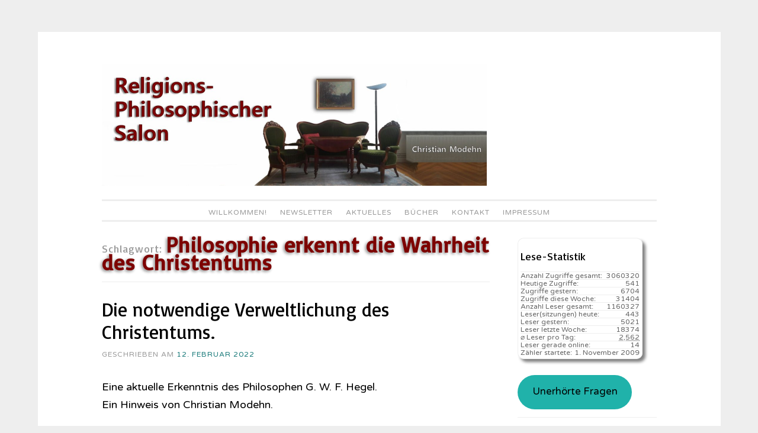

--- FILE ---
content_type: text/html; charset=UTF-8
request_url: https://religionsphilosophischer-salon.de/keys/philosophie-erkennt-die-wahrheit-des-christentums
body_size: 20439
content:
<!DOCTYPE html>
<html lang="de">
<head>
<meta charset="UTF-8">
<meta name="viewport" content="width=device-width, initial-scale=1">
<link rel="profile" href="http://gmpg.org/xfn/11">
<link rel="pingback" href="https://religionsphilosophischer-salon.de/xmlrpc.php">
<title>Philosophie erkennt die Wahrheit des Christentums &#8211; Religionsphilosophischer Salon</title>
<meta name='robots' content='max-image-preview:large' />
<style>img:is([sizes="auto" i], [sizes^="auto," i]) { contain-intrinsic-size: 3000px 1500px }</style>
<link rel='dns-prefetch' href='//ajax.googleapis.com' />
<link rel='dns-prefetch' href='//fonts.googleapis.com' />
<link rel="alternate" type="application/rss+xml" title="Religionsphilosophischer Salon &raquo; Feed" href="https://religionsphilosophischer-salon.de/feed" />
<link rel="alternate" type="application/rss+xml" title="Religionsphilosophischer Salon &raquo; Kommentar-Feed" href="https://religionsphilosophischer-salon.de/comments/feed" />
<link rel="alternate" type="application/rss+xml" title="Religionsphilosophischer Salon &raquo; Philosophie erkennt die Wahrheit des Christentums Schlagwort-Feed" href="https://religionsphilosophischer-salon.de/keys/philosophie-erkennt-die-wahrheit-des-christentums/feed" />
<!-- <link rel='stylesheet' id='cf7ic_style-css' href='https://religionsphilosophischer-salon.de/wp-content/plugins/contact-form-7-image-captcha/css/cf7ic-style.css?ver=3.3.7' type='text/css' media='all' /> -->
<link rel="stylesheet" type="text/css" href="//religionsphilosophischer-salon.de/wp-content/cache/wpfc-minified/f3zdwxj4/c4z6h.css" media="all"/>
<link rel='stylesheet' id='jquery-ui-css' href='//ajax.googleapis.com/ajax/libs/jqueryui/1.8.1/themes/base/jquery-ui.css?ver=6.8.3' type='text/css' media='all' />
<!-- <link rel='stylesheet' id='dashicons-css' href='https://religionsphilosophischer-salon.de/wp-includes/css/dashicons.min.css?ver=6.8.3' type='text/css' media='all' /> -->
<!-- <link rel='stylesheet' id='post-views-counter-frontend-css' href='https://religionsphilosophischer-salon.de/wp-content/plugins/post-views-counter/css/frontend.css?ver=1.7.3' type='text/css' media='all' /> -->
<!-- <link rel='stylesheet' id='wp-block-library-css' href='https://religionsphilosophischer-salon.de/wp-includes/css/dist/block-library/style.min.css?ver=6.8.3' type='text/css' media='all' /> -->
<link rel="stylesheet" type="text/css" href="//religionsphilosophischer-salon.de/wp-content/cache/wpfc-minified/lml3zkld/2lmp3.css" media="all"/>
<style id='classic-theme-styles-inline-css' type='text/css'>
/*! This file is auto-generated */
.wp-block-button__link{color:#fff;background-color:#32373c;border-radius:9999px;box-shadow:none;text-decoration:none;padding:calc(.667em + 2px) calc(1.333em + 2px);font-size:1.125em}.wp-block-file__button{background:#32373c;color:#fff;text-decoration:none}
</style>
<!-- <link rel='stylesheet' id='ht_toc-style-css-css' href='https://religionsphilosophischer-salon.de/wp-content/plugins/heroic-table-of-contents/dist/blocks.style.build.css?ver=1767817710' type='text/css' media='all' /> -->
<link rel="stylesheet" type="text/css" href="//religionsphilosophischer-salon.de/wp-content/cache/wpfc-minified/g0hc1pme/c4z6h.css" media="all"/>
<style id='global-styles-inline-css' type='text/css'>
:root{--wp--preset--aspect-ratio--square: 1;--wp--preset--aspect-ratio--4-3: 4/3;--wp--preset--aspect-ratio--3-4: 3/4;--wp--preset--aspect-ratio--3-2: 3/2;--wp--preset--aspect-ratio--2-3: 2/3;--wp--preset--aspect-ratio--16-9: 16/9;--wp--preset--aspect-ratio--9-16: 9/16;--wp--preset--color--black: #000000;--wp--preset--color--cyan-bluish-gray: #abb8c3;--wp--preset--color--white: #ffffff;--wp--preset--color--pale-pink: #f78da7;--wp--preset--color--vivid-red: #cf2e2e;--wp--preset--color--luminous-vivid-orange: #ff6900;--wp--preset--color--luminous-vivid-amber: #fcb900;--wp--preset--color--light-green-cyan: #7bdcb5;--wp--preset--color--vivid-green-cyan: #00d084;--wp--preset--color--pale-cyan-blue: #8ed1fc;--wp--preset--color--vivid-cyan-blue: #0693e3;--wp--preset--color--vivid-purple: #9b51e0;--wp--preset--gradient--vivid-cyan-blue-to-vivid-purple: linear-gradient(135deg,rgba(6,147,227,1) 0%,rgb(155,81,224) 100%);--wp--preset--gradient--light-green-cyan-to-vivid-green-cyan: linear-gradient(135deg,rgb(122,220,180) 0%,rgb(0,208,130) 100%);--wp--preset--gradient--luminous-vivid-amber-to-luminous-vivid-orange: linear-gradient(135deg,rgba(252,185,0,1) 0%,rgba(255,105,0,1) 100%);--wp--preset--gradient--luminous-vivid-orange-to-vivid-red: linear-gradient(135deg,rgba(255,105,0,1) 0%,rgb(207,46,46) 100%);--wp--preset--gradient--very-light-gray-to-cyan-bluish-gray: linear-gradient(135deg,rgb(238,238,238) 0%,rgb(169,184,195) 100%);--wp--preset--gradient--cool-to-warm-spectrum: linear-gradient(135deg,rgb(74,234,220) 0%,rgb(151,120,209) 20%,rgb(207,42,186) 40%,rgb(238,44,130) 60%,rgb(251,105,98) 80%,rgb(254,248,76) 100%);--wp--preset--gradient--blush-light-purple: linear-gradient(135deg,rgb(255,206,236) 0%,rgb(152,150,240) 100%);--wp--preset--gradient--blush-bordeaux: linear-gradient(135deg,rgb(254,205,165) 0%,rgb(254,45,45) 50%,rgb(107,0,62) 100%);--wp--preset--gradient--luminous-dusk: linear-gradient(135deg,rgb(255,203,112) 0%,rgb(199,81,192) 50%,rgb(65,88,208) 100%);--wp--preset--gradient--pale-ocean: linear-gradient(135deg,rgb(255,245,203) 0%,rgb(182,227,212) 50%,rgb(51,167,181) 100%);--wp--preset--gradient--electric-grass: linear-gradient(135deg,rgb(202,248,128) 0%,rgb(113,206,126) 100%);--wp--preset--gradient--midnight: linear-gradient(135deg,rgb(2,3,129) 0%,rgb(40,116,252) 100%);--wp--preset--font-size--small: 13px;--wp--preset--font-size--medium: 20px;--wp--preset--font-size--large: 36px;--wp--preset--font-size--x-large: 42px;--wp--preset--spacing--20: 0.44rem;--wp--preset--spacing--30: 0.67rem;--wp--preset--spacing--40: 1rem;--wp--preset--spacing--50: 1.5rem;--wp--preset--spacing--60: 2.25rem;--wp--preset--spacing--70: 3.38rem;--wp--preset--spacing--80: 5.06rem;--wp--preset--shadow--natural: 6px 6px 9px rgba(0, 0, 0, 0.2);--wp--preset--shadow--deep: 12px 12px 50px rgba(0, 0, 0, 0.4);--wp--preset--shadow--sharp: 6px 6px 0px rgba(0, 0, 0, 0.2);--wp--preset--shadow--outlined: 6px 6px 0px -3px rgba(255, 255, 255, 1), 6px 6px rgba(0, 0, 0, 1);--wp--preset--shadow--crisp: 6px 6px 0px rgba(0, 0, 0, 1);}:where(.is-layout-flex){gap: 0.5em;}:where(.is-layout-grid){gap: 0.5em;}body .is-layout-flex{display: flex;}.is-layout-flex{flex-wrap: wrap;align-items: center;}.is-layout-flex > :is(*, div){margin: 0;}body .is-layout-grid{display: grid;}.is-layout-grid > :is(*, div){margin: 0;}:where(.wp-block-columns.is-layout-flex){gap: 2em;}:where(.wp-block-columns.is-layout-grid){gap: 2em;}:where(.wp-block-post-template.is-layout-flex){gap: 1.25em;}:where(.wp-block-post-template.is-layout-grid){gap: 1.25em;}.has-black-color{color: var(--wp--preset--color--black) !important;}.has-cyan-bluish-gray-color{color: var(--wp--preset--color--cyan-bluish-gray) !important;}.has-white-color{color: var(--wp--preset--color--white) !important;}.has-pale-pink-color{color: var(--wp--preset--color--pale-pink) !important;}.has-vivid-red-color{color: var(--wp--preset--color--vivid-red) !important;}.has-luminous-vivid-orange-color{color: var(--wp--preset--color--luminous-vivid-orange) !important;}.has-luminous-vivid-amber-color{color: var(--wp--preset--color--luminous-vivid-amber) !important;}.has-light-green-cyan-color{color: var(--wp--preset--color--light-green-cyan) !important;}.has-vivid-green-cyan-color{color: var(--wp--preset--color--vivid-green-cyan) !important;}.has-pale-cyan-blue-color{color: var(--wp--preset--color--pale-cyan-blue) !important;}.has-vivid-cyan-blue-color{color: var(--wp--preset--color--vivid-cyan-blue) !important;}.has-vivid-purple-color{color: var(--wp--preset--color--vivid-purple) !important;}.has-black-background-color{background-color: var(--wp--preset--color--black) !important;}.has-cyan-bluish-gray-background-color{background-color: var(--wp--preset--color--cyan-bluish-gray) !important;}.has-white-background-color{background-color: var(--wp--preset--color--white) !important;}.has-pale-pink-background-color{background-color: var(--wp--preset--color--pale-pink) !important;}.has-vivid-red-background-color{background-color: var(--wp--preset--color--vivid-red) !important;}.has-luminous-vivid-orange-background-color{background-color: var(--wp--preset--color--luminous-vivid-orange) !important;}.has-luminous-vivid-amber-background-color{background-color: var(--wp--preset--color--luminous-vivid-amber) !important;}.has-light-green-cyan-background-color{background-color: var(--wp--preset--color--light-green-cyan) !important;}.has-vivid-green-cyan-background-color{background-color: var(--wp--preset--color--vivid-green-cyan) !important;}.has-pale-cyan-blue-background-color{background-color: var(--wp--preset--color--pale-cyan-blue) !important;}.has-vivid-cyan-blue-background-color{background-color: var(--wp--preset--color--vivid-cyan-blue) !important;}.has-vivid-purple-background-color{background-color: var(--wp--preset--color--vivid-purple) !important;}.has-black-border-color{border-color: var(--wp--preset--color--black) !important;}.has-cyan-bluish-gray-border-color{border-color: var(--wp--preset--color--cyan-bluish-gray) !important;}.has-white-border-color{border-color: var(--wp--preset--color--white) !important;}.has-pale-pink-border-color{border-color: var(--wp--preset--color--pale-pink) !important;}.has-vivid-red-border-color{border-color: var(--wp--preset--color--vivid-red) !important;}.has-luminous-vivid-orange-border-color{border-color: var(--wp--preset--color--luminous-vivid-orange) !important;}.has-luminous-vivid-amber-border-color{border-color: var(--wp--preset--color--luminous-vivid-amber) !important;}.has-light-green-cyan-border-color{border-color: var(--wp--preset--color--light-green-cyan) !important;}.has-vivid-green-cyan-border-color{border-color: var(--wp--preset--color--vivid-green-cyan) !important;}.has-pale-cyan-blue-border-color{border-color: var(--wp--preset--color--pale-cyan-blue) !important;}.has-vivid-cyan-blue-border-color{border-color: var(--wp--preset--color--vivid-cyan-blue) !important;}.has-vivid-purple-border-color{border-color: var(--wp--preset--color--vivid-purple) !important;}.has-vivid-cyan-blue-to-vivid-purple-gradient-background{background: var(--wp--preset--gradient--vivid-cyan-blue-to-vivid-purple) !important;}.has-light-green-cyan-to-vivid-green-cyan-gradient-background{background: var(--wp--preset--gradient--light-green-cyan-to-vivid-green-cyan) !important;}.has-luminous-vivid-amber-to-luminous-vivid-orange-gradient-background{background: var(--wp--preset--gradient--luminous-vivid-amber-to-luminous-vivid-orange) !important;}.has-luminous-vivid-orange-to-vivid-red-gradient-background{background: var(--wp--preset--gradient--luminous-vivid-orange-to-vivid-red) !important;}.has-very-light-gray-to-cyan-bluish-gray-gradient-background{background: var(--wp--preset--gradient--very-light-gray-to-cyan-bluish-gray) !important;}.has-cool-to-warm-spectrum-gradient-background{background: var(--wp--preset--gradient--cool-to-warm-spectrum) !important;}.has-blush-light-purple-gradient-background{background: var(--wp--preset--gradient--blush-light-purple) !important;}.has-blush-bordeaux-gradient-background{background: var(--wp--preset--gradient--blush-bordeaux) !important;}.has-luminous-dusk-gradient-background{background: var(--wp--preset--gradient--luminous-dusk) !important;}.has-pale-ocean-gradient-background{background: var(--wp--preset--gradient--pale-ocean) !important;}.has-electric-grass-gradient-background{background: var(--wp--preset--gradient--electric-grass) !important;}.has-midnight-gradient-background{background: var(--wp--preset--gradient--midnight) !important;}.has-small-font-size{font-size: var(--wp--preset--font-size--small) !important;}.has-medium-font-size{font-size: var(--wp--preset--font-size--medium) !important;}.has-large-font-size{font-size: var(--wp--preset--font-size--large) !important;}.has-x-large-font-size{font-size: var(--wp--preset--font-size--x-large) !important;}
:where(.wp-block-post-template.is-layout-flex){gap: 1.25em;}:where(.wp-block-post-template.is-layout-grid){gap: 1.25em;}
:where(.wp-block-columns.is-layout-flex){gap: 2em;}:where(.wp-block-columns.is-layout-grid){gap: 2em;}
:root :where(.wp-block-pullquote){font-size: 1.5em;line-height: 1.6;}
</style>
<!-- <link rel='stylesheet' id='contact-form-7-css' href='https://religionsphilosophischer-salon.de/wp-content/plugins/contact-form-7/includes/css/styles.css?ver=6.1.4' type='text/css' media='all' /> -->
<!-- <link rel='stylesheet' id='vsel-styles-css' href='https://religionsphilosophischer-salon.de/wp-content/plugins/very-simple-event-list/css/vsel-style.min.css?ver=6.8.3' type='text/css' media='all' /> -->
<!-- <link rel='stylesheet' id='widgetopts-styles-css' href='https://religionsphilosophischer-salon.de/wp-content/plugins/widget-options/assets/css/widget-options.css?ver=4.1.3' type='text/css' media='all' /> -->
<!-- <link rel='stylesheet' id='sosimple-style-css' href='https://religionsphilosophischer-salon.de/wp-content/themes/sosimple/style.css?ver=6.8.3' type='text/css' media='all' /> -->
<link rel="stylesheet" type="text/css" href="//religionsphilosophischer-salon.de/wp-content/cache/wpfc-minified/essfd0l2/c81f9.css" media="all"/>
<link rel='stylesheet' id='sosimple-fonts-css' href='//fonts.googleapis.com/css?family=Basic%7CVarela+Round&#038;subset=latin%2Clatin-ext' type='text/css' media='all' />
<!-- <link rel='stylesheet' id='genericons-css' href='https://religionsphilosophischer-salon.de/wp-content/themes/sosimple/genericons/genericons.css?ver=3.0.3' type='text/css' media='all' /> -->
<!-- <link rel='stylesheet' id='newsletter-css' href='https://religionsphilosophischer-salon.de/wp-content/plugins/newsletter/style.css?ver=8.7.0' type='text/css' media='all' /> -->
<!-- <link rel='stylesheet' id='wpgdprc-front-css-css' href='https://religionsphilosophischer-salon.de/wp-content/plugins/wp-gdpr-compliance/Assets/css/front.css?ver=1736349912' type='text/css' media='all' /> -->
<link rel="stylesheet" type="text/css" href="//religionsphilosophischer-salon.de/wp-content/cache/wpfc-minified/ldeqf7uq/c4z6h.css" media="all"/>
<style id='wpgdprc-front-css-inline-css' type='text/css'>
:root{--wp-gdpr--bar--background-color: #000000;--wp-gdpr--bar--color: #ffffff;--wp-gdpr--button--background-color: #000000;--wp-gdpr--button--background-color--darken: #000000;--wp-gdpr--button--color: #ffffff;}
</style>
<script type="text/javascript" src="https://religionsphilosophischer-salon.de/wp-includes/js/jquery/jquery.min.js?ver=3.7.1" id="jquery-core-js"></script>
<script type="text/javascript" src="https://religionsphilosophischer-salon.de/wp-includes/js/jquery/jquery-migrate.min.js?ver=3.4.1" id="jquery-migrate-js"></script>
<script type="text/javascript" id="wpgdprc-front-js-js-extra">
/* <![CDATA[ */
var wpgdprcFront = {"ajaxUrl":"https:\/\/religionsphilosophischer-salon.de\/wp-admin\/admin-ajax.php","ajaxNonce":"82d91833df","ajaxArg":"security","pluginPrefix":"wpgdprc","blogId":"1","isMultiSite":"","locale":"de_DE_formal","showSignUpModal":"","showFormModal":"","cookieName":"wpgdprc-consent","consentVersion":"","path":"\/","prefix":"wpgdprc"};
/* ]]> */
</script>
<script type="text/javascript" src="https://religionsphilosophischer-salon.de/wp-content/plugins/wp-gdpr-compliance/Assets/js/front.min.js?ver=6.8.3" id="wpgdprc-front-js-js"></script>
<link rel="https://api.w.org/" href="https://religionsphilosophischer-salon.de/wp-json/" /><link rel="alternate" title="JSON" type="application/json" href="https://religionsphilosophischer-salon.de/wp-json/wp/v2/tags/16306" /><link rel="EditURI" type="application/rsd+xml" title="RSD" href="https://religionsphilosophischer-salon.de/xmlrpc.php?rsd" />
<meta name="generator" content="WordPress 6.8.3" />
<!-- <link rel="stylesheet" href="https://religionsphilosophischer-salon.de/wp-content/plugins/count-per-day/counter.css" type="text/css" /> -->
<link rel="stylesheet" type="text/css" href="//religionsphilosophischer-salon.de/wp-content/cache/wpfc-minified/kymby8zn/c4z6h.css" media="all"/>
<style id="mystickymenu" type="text/css">#mysticky-nav { width:100%; position: static; height: auto !important; }#mysticky-nav.wrapfixed { position:fixed; left: 0px; margin-top:0px;  z-index: 1000; -webkit-transition: 0.3s; -moz-transition: 0.3s; -o-transition: 0.3s; transition: 0.3s; -ms-filter:"progid:DXImageTransform.Microsoft.Alpha(Opacity=90)"; filter: alpha(opacity=90); opacity:0.9; background-color: #FAFAFA;}#mysticky-nav.wrapfixed .myfixed{ background-color: #FAFAFA; position: relative;top: auto;left: auto;right: auto;}.myfixed { margin:0 auto!important; float:none!important; border:0px!important; background:none!important; max-width:100%!important; } #mysticky-nav.wrapfixed #menu-item-11489 {display:inline-block;}</style>			<style type="text/css">
</style>
<meta name="TagPages" content="1.64"/>
<link rel="apple-touch-icon" sizes="180x180" href="/uploads/fbrfg/apple-touch-icon.png">
<link rel="icon" type="image/png" sizes="32x32" href="/uploads/fbrfg/favicon-32x32.png">
<link rel="icon" type="image/png" sizes="16x16" href="/uploads/fbrfg/favicon-16x16.png">
<link rel="manifest" href="/uploads/fbrfg/site.webmanifest">
<link rel="mask-icon" href="/uploads/fbrfg/safari-pinned-tab.svg" color="#5bbad5">
<link rel="shortcut icon" href="/uploads/fbrfg/favicon.ico">
<meta name="msapplication-TileColor" content="#da532c">
<meta name="msapplication-config" content="/uploads/fbrfg/browserconfig.xml">
<meta name="theme-color" content="#ffffff"><style type="text/css">@import url(//fonts.googleapis.com/css?family=Basic);
@import url(//fonts.googleapis.com/css?family=Varela+Round);h1, h2, h3, h4, h5, h6 { font-family: "Basic" !important }
body, .herotext, .herobuttons .button { font-family: "Varela Round" !important }</style>		<style type="text/css" id="wp-custom-css">
p.post-modified-info {
font-size: small;
font-weight: normal;
line-height: 2.09231em;
letter-spacing: inherit;
text-transform: uppercase;
color: #999;
margin-top:-2.5em;
}
/*Newsletter Dashboard bereinigt */
div.tnp-cards-container{display:none;}
.tnp-modal.open!important {
display: none;
align-items: center;
justify-content: center;
background-color: rgba(0, 0, 0, 0);
animation: modal-in .4s ease-out forwards;
}
/* Kommentarhinseise ergänzgt um Mail-Präferenz */
h3#reply-title:after {content: ': Wenn Sie einen Kommentar zu dem hier Veröffentlichten mitteilen möchten, dann senden Sie ihn per  email an christian.modehn@berlin.de'}
/* schrift schwarz */
article {color:black;}
h1.entry-title {color:black!important;}
h1.entry-title a {color:black!important;}
/* Archive-Punktliste nebeneinander */
aside.Annual_Archive_Widget li {float: left!important;}
aside.Annual_Archive_Widget li a:after {content:" | ";}
aside.Annual_Archive_Widget li a:before {content:" | ";}
/* aufklapp Bereiche mit Hintergrundfarbe */
.su-spoiler-style-fancy > .su-spoiler-content {
border-radius: 10px;
background-color: lightgray;
}
li.menu-item-object-post{display:none!important}
figcaption.wp-caption-text {
font-size: .5125em;
line-height: 1.5675em;
margin: 1px 0;
padding: 0 1%;
}
/* Knopf Unerhörte Fragen */
.wp-block-button__link {
color: #000!important;
background-color: lightseagreen;
border-radius: 9999px;
box-shadow: none;
text-decoration: none;
padding: calc(.667em + 2px) calc(1.333em + 2px);
font-size: 1.125em;
}
.wp-block-button__link:hover {
color: white!important;
background-color: darkcyan;
border-radius: 9999px;
box-shadow: none;
text-decoration: none;
padding: calc(.667em + 5px) calc(1.333em + 2px);
font-size: 1.325em;
box-shadow: 5px 5px 5px black;
text-shadow:  5px 5px 5px black;
}
/* Kategorie-Inhaltsverzeichnis
nicht zu breit */
body.category-9768 main#main h1.page-title{font-size:104%;}
#attachment_15802{margin:2px; border: 1px solid #C0C0C0;}
#caption-attachment-15802{text-align:center;}
div.taxonomy-description {max-width:99%;
word-wrap: break-word;}
div.taxonomy-description pre {
white-space: pre-wrap;       /* css-3 */
white-space: -moz-pre-wrap;  /* Mozilla, since 1999 */
white-space: -pre-wrap;      /* Opera 4-6 */
white-space: -o-pre-wrap;    /* Opera 7 */
word-wrap: break-word;     }
div.taxonomy-description pre li {margin: 0.6em;}
/* Inhaltsverzeichnis Gräb Teil2 */
div.ivycat-post {margin: 0 0 0 0px!important;
padding: 0 0 0 0px!important;}
div.ivycat-post div.entry-summary{display:none;}
div.ivycat-post div.entry-utility{display:none;}
div.ivycat-post h2::before{content:"     • ";}
div.ivycat-post h2{font-size:99%;}
/* Wilhelm Gräb Kategorie */
ul.graeb li{background-color:orange; padding:0.4em;
color:white;
border-radius:10px}
ul.graeb li a{
color:white;}
li.cat-item-9768 {background-color:orange; padding:0.4em;}
li.cat-item-9768 a {color:white;}
article#post-15001{color: black}
div.vsel-meta-time{display:none;} 
.tnp-notice{display:none;}
span.byline{display:none!important;}
#menu-item-11489 {display:none;}
.comment-form label {
display: inline-block;
width: 100%!important;
}
/* Menue oben weniger Umrandung */
.main-navigation a {
padding-top: 0px!important;
padding-bottom: 0px!important;
}
.site-header {
padding: 0 0 0px!important;
}
/* Kategroe-Eintrag andersfarbig */
.entry-footer a:hover, .entry-meta a:hover {
color: #1c7c7c;
text-decoration: underline;
}
.entry-footer a, .entry-meta a {
color: #1c7c7c!important;
}
/* Suchergebnis-Überschrift span-fetter */
header.page-header h1.page-title span{
font-size: 2em;
font-weight: 800; 
color: #7D0300;text-shadow: -2px 2px 5px gray;
}
/* Terminübersicht links Spalte smaler */
div.entry-content div.vsel-meta{font-size: 70%;
font-weight: 800;}
div.entry-content div.vsel-meta {padding-top: 0.9em;}
div.entry-content div.vsel-meta p {
margin: 0 0 0px;
padding: 0;
line-height: 1.0em;
}
div.entry-content p.vsel-meta-location {
padding-left: 0em !important;
}
div.entry-content p.vsel-meta-cats {
padding-left: 0em !important;
}
/** Termin volltext ausblenden **/
aside .vsel-image-info {display: none;}
aside .vsel-meta-title{font-size: 1.2em;line-height:1.3}
aside p.vsel-meta-date,p.vsel-meta-time,p.vsel-meta-location,p.vsel-meta-cats  {
padding-left: 1em!important;
margin-bottom:1px!important;
margin-top:1px!important;
line-height: 1.29231em!important;
}
/** Statistik etwas weniger raumgreifend **/
aside#countperday_widget-2{
box-shadow: 5px 5px 5px grey;
width:90%;
padding: 4px;
border: 1px solid #eee;
border-radius: 5%;
}
div.execphpwidget{line-height: 1.59231em!important;}
div.execphpwidget li {line-height: 1.59231em!important;
}
.widget li.cpd-l {
font-size: 80%;
line-height: 100%;
margin: 0;
padding-top: 0px;
padding-bottom: 0px;
list-style: none;
border-top: 1px solid #eee;
}
/** Cerber Werbeblock unsichtbar machen**/
.cerber-msg{display: none!important;}
/** Werbeblock unsichtbar machen**/
div.updated{display: none;}
#sdf_dashboard_widget{display: none;}
/** Birds-Login-Logo **/
#login h1 a {
background-image: url("/uploads/2017/09/RPS-Login-Bird.jpg");
margin: 0 0 0 8px;
}
/** Taglinks am Beitragsfuß unsichtbar machen **/
.tags-links {display: none;}
span.cat-links::after {content: ". "}
/** Vorher/Nachher-Knöpfe Redesign **/
.site-main .post-navigation .nav-previous a, .site-main .paging-navigation .nav-previous a {
color: #1c7c7c;
position: relative;
float: left;
font-size: 110%;
width: 40%;
text-decoration: none;
text-shadow: 2px 2px 4px white;
}
.site-main .post-navigation .nav-previous a::before {
content: "Blättern zum vorigen Artikel: «";
}  
.site-main .post-navigation .nav-previous a::after{
content: "»";
} 
.site-main .post-navigation .nav-next a, .site-main .paging-navigation .nav-next a {
color: #1c7c7c;
position: relative;
float: right;
font-size: 110%;
width: 40%;
text-align: right;
text-decoration: none;
text-shadow: 2px 2px 4px white;
}
.site-main .post-navigation .nav-next a::before {
content: "Nächster Artikel: «";
}
.site-main .post-navigation .nav-next a::after{
content: "»";
} 
/* Weiterlesen-Knopf in der selben Zeite */
a.more-link {
display: inline;
}
/* keine Capitalize Großbuchstaben
in den Titeln */
.entry-title {
font-size: 32px;
text-transform: none;
}
/* Menues */
.main-navigation ul ul {top: 1.5em!important;}
.main-navigation {
border-top: 3px solid #eee;
font-weight: normal;
position: relative;
display: block;
letter-spacing: 1px;
margin-top: 7px;
padding-top: 7px;
text-transform: uppercase;
z-index: 1;
}
h1,
h2,
h3,
h4,
h5,
h6 {
color: #000;
}
/* Logo */
.site-branding .site-logo a > img {
max-width: 650px;
}
.site-logo {
display: block;
text-align: left;
width: auto;
max-height: 350px;
margin: 0 auto 7px;
}
/* Kontaktform 7 */
input[type="text"],
input[type="email"],
textarea
{
background-color: #F4F4F4;
color: #000;
}
@media screen and (max-width: 75em) {
.site-logo a > img {
width:100%;
}
#attachment_15802{max-width:20%;}
}
</style>
</head>
<body class="archive tag tag-philosophie-erkennt-die-wahrheit-des-christentums tag-16306 wp-theme-sosimple group-blog">
<div id="page" class="hfeed site">
<a class="skip-link screen-reader-text" href="#content">Zum Inhalt springen</a>
<header id="masthead" class="site-header" role="banner">
<div class="site-branding">
<div class='site-logo'>
<a href='https://religionsphilosophischer-salon.de/' title='Religionsphilosophischer Salon' rel='home'><img src='https://religionsphilosophischer-salon.de/uploads/2017/08/Religionsphilosophischer-Salon-Blog6-e1552606545259.jpg' alt='Religionsphilosophischer Salon'></a>
</div>
</div><!-- .site-branding -->
<nav id="site-navigation" class="main-navigation" role="navigation">
<button class="menu-toggle" aria-controls="primary-menu" aria-expanded="false">Hauptmenü</button>
<div class="menu-waagerecht-container"><ul id="primary-menu" class="menu"><li id="menu-item-16497" class="menu-item menu-item-type-custom menu-item-object-custom menu-item-16497"><a href="/">Willkommen!</a></li>
<li id="menu-item-8619" class="menu-item menu-item-type-post_type menu-item-object-page menu-item-8619"><a href="https://religionsphilosophischer-salon.de/newsletter-2">Newsletter</a></li>
<li id="menu-item-8620" class="menu-item menu-item-type-post_type menu-item-object-page menu-item-has-children menu-item-8620"><a href="https://religionsphilosophischer-salon.de/letzte-anderungen">Aktuelles</a>
<ul class="sub-menu">
<li id="menu-item-16367" class="menu-item menu-item-type-post_type menu-item-object-page menu-item-16367"><a href="https://religionsphilosophischer-salon.de/buchhinweise">Bücher</a></li>
<li id="menu-item-13410" class="menu-item menu-item-type-custom menu-item-object-custom menu-item-13410"><a href="/letzte-anderungen">Beiträge</a></li>
<li id="menu-item-19217" class="menu-item menu-item-type-post_type menu-item-object-post menu-item-19217"><a href="https://religionsphilosophischer-salon.de/19217_jacob-boehme-ein-religionsphilosoph-fuer-unsere-zeit_religionskritik">Jacob Böhme &#8211; ein Religionsphilosoph für unsere Zeit.</a></li>
<li id="menu-item-15943" class="menu-item menu-item-type-post_type menu-item-object-post menu-item-15943"><a href="https://religionsphilosophischer-salon.de/15943_willkommen-im-religions-philosophischen-salon-berlin_religionskritik">Willkommen im Religions-Philosophischen Salon Berlin</a></li>
<li id="menu-item-10047" class="menu-item menu-item-type-post_type menu-item-object-post menu-item-10047"><a href="https://religionsphilosophischer-salon.de/10047_philosophie-im-salon-rueckblick-und-ausblick_denkbar">Philosophie im Salon: Rückblick und Ausblick</a></li>
<li id="menu-item-3502" class="menu-item menu-item-type-post_type menu-item-object-post menu-item-3502"><a href="https://religionsphilosophischer-salon.de/3502_paradies-glaube-zum-film-von-ulrich-seidl_denken-und-glauben">Paradies Glaube &#8211; Zum Film von Ulrich Seidl</a></li>
<li id="menu-item-11040" class="menu-item menu-item-type-post_type menu-item-object-post menu-item-11040"><a href="https://religionsphilosophischer-salon.de/11040_von-schleiermacher-heute-lernen-ein-hinweis-von-prof-wilhelm-graeb_buchhinweise/theologische-buecher">Von Schleiermacher heute lernen. Ein Hinweis von Prof. Wilhelm Gräb</a></li>
<li id="menu-item-11027" class="menu-item menu-item-type-post_type menu-item-object-post menu-item-11027"><a href="https://religionsphilosophischer-salon.de/11027_11027_buchhinweise/philosophische-buecher">&#8220;Unterbrechungen – Abstandnehmen – Freiwerden“. Ein religions-philosophischer Salon</a></li>
<li id="menu-item-10988" class="menu-item menu-item-type-post_type menu-item-object-post menu-item-10988"><a href="https://religionsphilosophischer-salon.de/10988_afrika-haus-in-berlin-moabit-seit-25-jahren-aktiv-berlin-ein-postkoloniale-metropole_termine">Afrika-Haus in Berlin-Moabit seit 25 Jahren aktiv: Berlin &#8211; ein postkoloniale Metropole.</a></li>
<li id="menu-item-11077" class="menu-item menu-item-type-taxonomy menu-item-object-event_cat menu-item-11077"><a href="https://religionsphilosophischer-salon.de/event_cat/salons">Salons</a></li>
<li id="menu-item-11078" class="menu-item menu-item-type-taxonomy menu-item-object-event_cat menu-item-11078"><a href="https://religionsphilosophischer-salon.de/event_cat/jahrestag">Jahrestage</a></li>
<li id="menu-item-16388" class="menu-item menu-item-type-taxonomy menu-item-object-event_cat menu-item-16388"><a href="https://religionsphilosophischer-salon.de/event_cat/feiertag">Feiertage</a></li>
<li id="menu-item-16389" class="menu-item menu-item-type-taxonomy menu-item-object-event_cat menu-item-16389"><a href="https://religionsphilosophischer-salon.de/event_cat/gedenktag">Gedenktage</a></li>
<li id="menu-item-16390" class="menu-item menu-item-type-taxonomy menu-item-object-event_cat menu-item-16390"><a href="https://religionsphilosophischer-salon.de/event_cat/fernsehsendung">Fernsehsendungen</a></li>
<li id="menu-item-16391" class="menu-item menu-item-type-taxonomy menu-item-object-event_cat menu-item-16391"><a href="https://religionsphilosophischer-salon.de/event_cat/radiosendung">Ra&shy;dio&shy;sen&shy;dungen</a></li>
<li id="menu-item-16392" class="menu-item menu-item-type-taxonomy menu-item-object-event_cat menu-item-16392"><a href="https://religionsphilosophischer-salon.de/event_cat/kongress">Kongresse</a></li>
</ul>
</li>
<li id="menu-item-8621" class="menu-item menu-item-type-post_type menu-item-object-page menu-item-has-children menu-item-8621"><a href="https://religionsphilosophischer-salon.de/publikationen-christian-modehn">Bücher</a>
<ul class="sub-menu">
<li id="menu-item-9570" class="menu-item menu-item-type-post_type menu-item-object-page menu-item-9570"><a href="https://religionsphilosophischer-salon.de/publikationen-christian-modehn">von Christian Modehn</a></li>
<li id="menu-item-16372" class="menu-item menu-item-type-custom menu-item-object-custom menu-item-16372"><a href="/buchhinweise#philosophie">Philosophie</a></li>
<li id="menu-item-16373" class="menu-item menu-item-type-custom menu-item-object-custom menu-item-16373"><a href="/buchhinweise#theologie">Theologie</a></li>
</ul>
</li>
<li id="menu-item-15999" class="menu-item menu-item-type-post_type menu-item-object-post menu-item-15999"><a href="https://religionsphilosophischer-salon.de/15999_der-katholische-glaube-koennte-eigentlich-modern-sein-karl-rahners-beitrag-fuer-einen-zeitgemaessen-katholischen-modernismus_buchhinweise/philosophische-buecher">Der katholische Glaube könnte eigentlich modern sein! Karl Rahners Beitrag für einen zeitgemäßen „katholischen Modernismus“</a></li>
<li id="menu-item-16369" class="menu-item menu-item-type-post_type menu-item-object-post menu-item-16369"><a href="https://religionsphilosophischer-salon.de/16369_250-geburtstages-der-ersten-saloninere-in-berlin-rahel-varnhagen_denkbar">250. Geburtstages der ersten Salonière in Berlin, Rahel Varnhagen</a></li>
<li id="menu-item-19628" class="menu-item menu-item-type-post_type menu-item-object-post menu-item-19628"><a href="https://religionsphilosophischer-salon.de/19628_die-politiker-und-die-buerger-duerfen-nie-am-grundgesetz-ruetteln-karl-jaspers_aktuelles">&#8220;Politiker und Bürger dürfen nie am Grundgesetz rütteln“ (Karl Jaspers).</a></li>
<li id="menu-item-19917" class="menu-item menu-item-type-post_type menu-item-object-post menu-item-19917"><a href="https://religionsphilosophischer-salon.de/19917_abelard-oder-die-ohn-macht-der-vernunft-im-mittelalter_befreiung">Abelard oder die (Ohn-) Macht der Vernunft … im Mittelalter</a></li>
<li id="menu-item-14004" class="menu-item menu-item-type-post_type menu-item-object-post menu-item-14004"><a href="https://religionsphilosophischer-salon.de/14004_mystiker-journalist-aufklaerer-theologe-romantiker-aber-immer-ein-reisender_buchhinweise/philosophische-buecher">Mystiker, Journalist, Aufklärer, Theologe, Romantiker, aber immer: ein „Reisender“: Karl Philipp Moritz.</a></li>
<li id="menu-item-13199" class="menu-item menu-item-type-post_type menu-item-object-post menu-item-13199"><a href="https://religionsphilosophischer-salon.de/13199_die-philosophen-erschuettern_denkbar">Die Philosophen erschüttern.</a></li>
<li id="menu-item-13053" class="menu-item menu-item-type-post_type menu-item-object-post menu-item-13053"><a href="https://religionsphilosophischer-salon.de/13053_leo-tolstoi-als-philosoph-anlaesslich-seines-todestages-1910_buchhinweise/philosophische-buecher">Leo Tolstoi als Philosoph. Anläßlich seines Todestages am 20. November 1910</a></li>
<li id="menu-item-12995" class="menu-item menu-item-type-post_type menu-item-object-post menu-item-12995"><a href="https://religionsphilosophischer-salon.de/12995_der-heilige-rummelplatz-der-guten-buerger-ueber-den-maler-hans-baluschek_denkbar">Der heilige Rummelplatz der guten Bürger: Über den Maler Hans Baluschek</a></li>
<li id="menu-item-12989" class="menu-item menu-item-type-post_type menu-item-object-post menu-item-12989"><a href="https://religionsphilosophischer-salon.de/12989_glauben-ist-die-lust-zu-denken-sowie-hegel-und-der-rassismus_buchhinweise/philosophische-buecher">Glauben ist die Lust zu denken! Sowie: „Hegel und der Rassismus“</a></li>
<li id="menu-item-12979" class="menu-item menu-item-type-post_type menu-item-object-post menu-item-12979"><a href="https://religionsphilosophischer-salon.de/12979_von-den-abgruenden-der-seele-und-dem-wahnsinn-der-politik_gott-in-frankreich">Von den Abgründen der Seele und dem Wahnsinn der Politik: Francois Mauriac.</a></li>
<li id="menu-item-8623" class="menu-item menu-item-type-post_type menu-item-object-page menu-item-8623"><a href="https://religionsphilosophischer-salon.de/kontakt">Kontakt</a></li>
<li id="menu-item-8624" class="menu-item menu-item-type-post_type menu-item-object-page menu-item-has-children menu-item-8624"><a href="https://religionsphilosophischer-salon.de/impressum">Impressum</a>
<ul class="sub-menu">
<li id="menu-item-10164" class="menu-item menu-item-type-custom menu-item-object-custom menu-item-10164"><a href="/wp-login.php">Einloggen</a></li>
<li id="menu-item-8625" class="menu-item menu-item-type-post_type menu-item-object-page menu-item-8625"><a href="https://religionsphilosophischer-salon.de/kontakt/wo-findet-der-nachste-salon-statt">Nachfrage: wo findet der nächste Salon statt?</a></li>
</ul>
</li>
</ul></div>		</nav><!-- #site-navigation -->
</header><!-- #masthead -->
<div class="sosimple-breadcrumbs">
</div><!-- .sosimple-breadcrumbs -->
<div id="content" class="site-content">
<div id="primary" class="content-area">
<main id="main" class="site-main" role="main">
<header class="page-header">
<h1 class="page-title">Schlagwort: <span>Philosophie erkennt die Wahrheit des Christentums</span></h1>			</header><!-- .page-header -->
<article id="post-14602" class="post-14602 post type-post status-publish format-standard hentry category-alternativen-fuer-eine-humane-zukunft category-denken-und-glauben category-forschungsprojekte category-philosophische-buecher tag-bonhoeffer-und-hegel tag-das-christentum-politisch-realisieren tag-die-verweltlichung-des-christentums tag-gegen-die-fixierung-auf-spiritualitaet-im-christentum tag-hegel-fordert-die-verweltlichung-des-christentums tag-hegel-und-bonhoeffer tag-hegel-und-rosenzweig tag-hegel-will-das-christentum-in-die-welt-einbilden tag-hegels-religionsphilosophie tag-philosophie-erkennt-die-wahrheit-des-christentums">
<header class="entry-header">
<h1 class="entry-title"><a href="https://religionsphilosophischer-salon.de/14602_die-notwendige-verweltlichung-des-christentums_buchhinweise/philosophische-buecher" rel="bookmark">Die notwendige Verweltlichung des Christentums.</a></h1>
<div class="entry-meta">
<span class="posted-on">Geschrieben am <a href="https://religionsphilosophischer-salon.de/14602_die-notwendige-verweltlichung-des-christentums_buchhinweise/philosophische-buecher" rel="bookmark"><time class="entry-date published" datetime="2022-02-12T18:48:40+01:00">12. Februar 2022</time><time class="updated" datetime="2022-02-13T17:02:41+01:00">13. Februar 2022</time></a></span><span class="byline"> von <span class="author vcard"><a class="url fn n" href="https://religionsphilosophischer-salon.de/author/admin">CM</a></span></span>		</div><!-- .entry-meta -->
</header><!-- .entry-header -->
<div class="entry-content">
<p>Eine aktuelle Erkenntnis des Philosophen G. W. F. Hegel.<br />
Ein Hinweis von Christian Modehn.</p>
<p><em>Dieser Beitrag zeigt</em>:<br />
Das Christentum nur als spirituelle Religion, unter Führung des Klerus, zu verstehen und zu gestalten, ist für Hegel nur das „halbe Christentum“. Für ihn steht fest: Die zentrale der Idee der universalen christlichen Freiheit (modern: der Menschenrechte) muss sich in Staat und Gesellschaft realisieren, dies ist genauso wichtig wie alles Innerliche, Spirituelle, Kirchliche.<br />
Die drängende Frage ist: Hat das Christentum Frieden und Gerechtigkeit gebracht in seiner 2000 Jahre dauernden Geschichte? Global beantwortet: Eher nicht. Denn das Christentum ist meist eine Ansammlung spiritueller, dogmatischer, moralischer Gemeinden geblieben. Die Idee der universalen Freiheit und Gerechtigkeit hat sich nicht durchgesetzt. Um so dringender, an einen Vorschlag Hegels zu erinnern. Es geht ihm um die notwendigen„Verweltlichung des Christentums“.</p>
<p>Dazu einige Vorbemerkungen:</p>
<p>1. Zunächst eine Erinnerung an die gegenwärtige Krise des Katholizismus in Europa, den USA und Lateinamerika. Die Statistiken der Religionssoziologen sind eindeutig: Der dortige Katholizismus wird alsbald nur noch als ein institutionell bestehendes Gerüst, man könnte sagen, Skelett vorhanden sein, wenn auch finanziell noch sehr gut ausgestattet. Der tausendfache und noch längst nicht umfassend erforschte sexuelle Missbrauch durch Priester, Ordensleute und verantwortliche Laien erdrückt wie eine riesige Lawine das Leben und Überleben dieser Kirche. Auch deswegen steigt die Zahl der „Unkirchlichen“ und „aus der Kirche Ausgetretenen“ kontinuierlich. Diese „ehemaligen“ (?) Katholiken verstehen sich wahrscheinlich nicht immer als Atheisten. Sie wurden vielmehr von der Kirchenleitung aus der Kirche vertrieben. Manche sagen, sie sind religiös heimatlos geworden. Gibt es neue Möglichkeiten eines spirituellen, eines umfassend christlichen Engagements? Hegels Antwort: Es ist die Teilnahme an der „Einfügung“ der Idee universaler Freiheit in die Welt…</p>
<p>2. Zu diesem Niedergang des Katholizismus gehört, dass in einigen Ländern noch so genannte „synodale Wege oder synodale Prozessen“ unternommen wurden, um Reformen in der Lehre und den Kirchengesetzen einzuklagen, im Vatikan, beim Papst natürlich, also oft bei Kleriker-Bürokraten, die sich traditionell gegen Reformvorschläge einer Kirche eines Landes wehren. Dass diese so genannten „Synoden“ (sie beraten nur, dürfen aber nichts entscheiden!) in den letzten Jahren in vielen Ländern, wie Holland, der Schweiz, der Bundesrepublik, also seit 1967, nichts an tiefgreifenden Reformen für die Kirche dieser Länder bewirkt haben, ist eine Tatsache. Insofern sind die heutigen Sitzungen und Debatten in synodalen Prozessen wie damals schon eher eine Art Freizeitbeschäftigung oder auch Beschäftigungstherapie für frustrierte Laien und Priester der Basis. Und Rom freut sich, dass noch Leben da ist…</p>
<p>3. Wie kann in der Situation noch das Wesentliche des Christentums im Rahmen der katholischen Kirche gerettet werden? Mit dieser Frage sind wir genau bei Hegel, dessen gesamte Philosophie vom religionsphilosophischen Thema geprägt ist. Darin stimmen wesentliche Hegel-Forscher überein, wie Michael Theunissen oder Walter Jaeschke. Hegel wollte zu seiner Zeit begrifflich klare Aussagen zu dem Thema machen, weil ein Christentum bloß des Gefühls sich im Protestantismus breit machte und im Katholizismus eine Ende der autoritären Klerus-Herrschaft nicht absehbar war. Hegel zeigt in seinem Werk, dass er als Philosoph das Christentum sehr gut verstanden hatte: Seine Erkenntnisse entwickelt er ausführlich in seinen vier, unterschiedlich akzentuierten Berliner „Vorlesungen über die „Philosophie der Religion“ (1821, wichtig dann: 1824, 1827 und 1831).</p>
<p>4. Zum Wesen des Christentums gehört für Hegel: Gott ist Geist. Und der Mensch ist Teilhaber dieses einen göttlichen Geistes, er bezieht sich auf Gott in einem Verhältnis der Freiheit, d.h. der Mensch ist in der Beziehung zu Gott auch bei sich selbst! Und diese Überwindung des „Fremden“ und Entfremdenden auch Gott gegenüber ist wesentlich Freiheit.<br />
Diese Erkenntnis von der Freiheit ist die Grundlehre des Christentums, sie muss um der Freiheit der Menschen will auch als gesetzlich gefasste Freiheit in Gesellschaft und Staat greifbar werden.</p>
<p>5. Diese Freiheit ist Zentrum der Botschaft Jesu Christi vom Reich Gottes: Und es ist der Philosoph Hegel, der diese zentrale Botschaft der Religion in die Begriffe der Philosophie, also ins Denken, überführt, Hegel sagt „aufhebt“.<br />
Das Reich Gottes wird repräsentiert in der Gestalt Jesu Christi, dessen zentrale Lehre sich in den Begriffen Freiheit, Gerechtigkeit, Sittlichkeit zusammenfassen lässt. Und Hegel zeigt in seinen religionsphilosophischen Vorlesungen: „In der Religion des Christentums an sich ist das (nur) Herz versöhnt“, (S. 330 in den „Vorlesungen über die Philosophie der Religion, Band II, Suhrkamp 1969). Es gibt also, in der Geschichte Jesu Christi sichtbar, bereits eine spirituelle, geistige Versöhnung von Gott und Welt/Mensch, also die spirituelle „Erlösung“. Sie ist „an sich“ schon Gegenwart, sie muss nur noch gestaltet, „hineingebildet werden in die Welt“, wie Hegel sagt.<br />
Diese Erlösung ist dann die Gegenwart des Reiches Gottes in Staat und Gesellschaft, eigentlich haben dafür die Gemeinde, die Kirchen, einzutreten. Aber aufgrund der Begrenztheit ihrer Theologien können Kirchen diese Vermittlung nicht leisten, also die „Hineinbildung“ der Ideen des Reiches Gottes in die Welt. Die Gemeinde/Kirche würde zudem der Versuchung unterliegen, sich gegenüber Staat und Gesellschaft als „Herrscherin“ zu etablieren, wie einst im Mittelalter. Weil die Kirchengemeinde in der Begrenztheit theologischer Begriffe lebt, wird die Philosophie wichtig: Sie kann als Philosophie, die die Wirklichkeit in allgemeine und für alle nachvollziehbare Begriffe fasst, auch diese Lehren vom Reich Gottes der Welt vermitteln. Sie kann in weltlicher Sprache helfen, diese Lehren sozusagen zu säkularisieren und in Gesetze zu überführen.<br />
Anders gesagt: Die politische Wirklichkeit in Staaten und Gesellschaft muss von den sich stets weiter entwickelnden Weisungen der universalen Menschenrechte bestimmt sein, und dabei ist die an keine Konfession gebundene Philosophie behilflich, wenn sie säkular die Lehre der christlichen Freiheit darstellt.</p>
<p>6. Das Reich Gottes muss also aus dem Herzen in die Gesellschaft/den Staat treten und dessen Struktur und Gesetze bestimmen. Die Gemeinde als Ort der Frömmigkeit und der Gottesdienste (Kultus sagt Hegel) bleibt aber bestehen. Die Kirche muss aber anerkennen: Das aktive Gestalten der Freiheit in der Welt in Staat und Gesellschaft, ist genauso wie das Spirituelle der zentraler Auftrag der Kirche. Mit der Verwirklichung der Grundideen des Reiches Gottes als humaner Freiheit, kann man auch von einem Ende der (alten, bloß innerlich-frommen) Religion des Christentums sprechen.<br />
(Siehe auch in Fußnote 1 eine etwas ausführlichere Vertiefung).</p>
<p>7. Hegel kann also von einem Ende der bloß spirituellen christlichen Religion sprechen, weil seine Philosophie in der Lage ist, die wesentlichen Inhalte dieser Religion begrifflich für alle Menschen nachvollziehbar zu bewahren und denken.<br />
Der in der Philosophie bewahrte, „aufgehobene“ Geist des Christentums darf sich für Hegel nicht in der Philosophie „verstecken“. Er muss sich äußern, d.h.für Hegel: Ent-äußern in die Welt. Der Hegel-Spezialist Prof. Walter Jaeschke schreibt in seinem empfehlenswerten „Hegel Handbuch“ (Metzler-Verlag, 2016, S. 436): In Hegels religionsphilosophischen Vorlesungen in Berlin „tritt seit dem zweiten Kolleg der Entwurf einer progressiven Realisierung des geistigen Gehalts der Religion, also seiner Ein-Bildung (d.i. Verwirklichung, CM) in die Weltlichkeit“.<br />
Der geistige „Gehalt“, die „Substanz“ des Christentums, muss in die Wirklichkeit von Staat und Gesellschaft hineingestaltet, Hegel sagt „eingebildet“, werden. Hegels Schüler C.L. Michelet übersetzt diesen Begriff der „Einbildung“ treffend mit „Verweltlichung“, also als Welt &#8211; Werdung des Christentums. Und der Hegelianer R.Rothe nennt dann 1837 diese Verweltlichung im Sinne von Welt-Werdung die „Säkularisierung“ des Christentums. „Säkularisierung ist allerdings hier nicht als Entfremdung oder als Entwendung religiöser Substanz gedacht, sondern als ihr Eingehen in die Weltlichkeit und ihr Aufgehen in dieser Weltlichkeit“( Jaeschke, a.a.O, S. 437).</p>
<p>8. Folgt man diesen Erkenntnissen Hegels, dann bleibt für die Kirchen heute auch der wichtigste Auftrag, die Idee der universalen Freiheit und damit die Idee der Menschenrechte in der Welt, der Gesellschaft, dem Staat zu fördern. Das allein ist der zentrale Auftrag der Kirche in der Moderne: Die Menschenrechte in der Welt, in den Gesellschaften, den Staaten, zu pflegen, zu fördern, zum Ausdruck zu bringen. Auf die aktuelle Situation 2022 bezogen: Vielleicht könnten sich in diesem Projekt auch Menschen wiederfinden, die aus der Kirche ausgetreten sind, um sozusagen eine weite säkulare Ökumene zu bilden. Dies ist schon ein Hinweis auf die aktuelle Bedeutung der Erkenntnisse Hegels.</p>
<p>9. Der Impuls, die universale Freiheit, die Geltung der Menschenrechte, in der Welt durchzusetzen, hat leider keinen Vorrang unter den religiösen und kirchlichen Aktivitäten. Die lateinamerikanische Befreiungstheologie hat diesem „Politischwerden“ des Christentums entsprechen wollen, sie wurde aber weitgehend von konservativen Kirchenführern unterdrückt, gerade weil die Befreiungstheologie angeblich nicht dogmatisch korrekt und fromm genug sei…Dabei ist allen kritisch gebildeten Theologen klar: Wer nach dem Kern des Evangeliums fragt, lese in dem Zusammenhang die Bergpredigt Jesu oder seine „Endzeitreden“. Mit anderen Worten: Schon Jesus von Nazareth war ein heftiger Kritiker der Religion, wenn sie nur den Kultus liebt, aber nicht die Humanität an die erste Stelle stellt. Feierliche Gottesdienste, Kultus usw., klerikale Gesetze haben im Sinne Jesu von Nazareth nur Sinn in ihrer Hinordnung auf das auch politisch zu verstehende Reich Gottes.</p>
<p>10. <em>Verweltlichung des Christentums und Bonhoeffer.</em><br />
In seinen Briefen aus dem Gefängnis Tegel (unter dem Titel „Widerstand und Ergebung“ post mortem veröffentlicht) hat der protestantische Theologe Dietrich Bonhoeffer (geboren am 4.2.1906 in Breslau, als expliziter Feind der Nazis hingerichtet im KZ Flossenbürg am 9.4.1945) einige Einsichten mitgeteilt zur Zukunft des Christentums. Ich sehe darin gewisse Verbindungen zu Hegels Einsicht von der Verweltlichung des Christentums. Dietrich Bonhoeffer sah schon um 1943 deutlich, wie die alte, vertraute dogmatisch geprägte Gestalt der Kirche in Europa zusammenbricht, verschwindet, weil sie in ihrer Sprache und frommen Praxis die Menschen nicht (mehr) bewegt. Bonhoeffer sprach deswegen davon, ein religionsloses Christentum zu denken und zu entwerfen. Und dieses Projekt berührt die Erkenntnis Hegels zur „Verweltlichung“ bzw. „Säkularisierung“ des Christentums. Bonhoeffer schreibt: „Unser Verhältnis zu Gott ist kein ,religiöses‘ zu einem denkbar höchsten, mächtigsten, besten Wesen – dies ist keine echte Transzendenz –, sondern unser Verhältnis zu Gott ist ein neues Leben im ,Dasein-für-andere’“ („Widerstand und Ergebung“, DBW8, Gütersloh 1998, 558). „Worauf es im letzten ankommt: Es ist das Beten und TUN DES GERECHTEN“ (WE 157). Noch einmal: „Unser Christsein wird heute nur in zweierlei bestehen: Im Beten und im Tun des Gerechten unter den Menschen“. Bonhoeffer lobt die Weisheit des Alten Testaments „Ist nicht die Gerechtigkeit und das Reich Gottes auf Erden der Mittelpunkt von allem ? (WE 144). Mit dem „Tun des Gerechten“ ist genau die Forderung Hegels gemeint: Die universale Freiheit und die Menschenrechte in der Welt durchzusetzen. Und was könnte man als Hegelianer unter Beten verstehen? Dieses ist ein Geschehen der inneren geistigen Verbindung mit der Weisheit der Bibel.</p>
<p>11. <em>Franz Rosenzweig und das Ende der Religion</em>.<br />
„Religionsloses Christentum“: Mit dieser These nähert sich Bonhoeffer auch einem Gedanken des jüdischen Philosophen Franz Rosenzweig: „Die Sonderstellung von Judentum und Christentum besteht gerade darin, dass sie, sogar wenn sie Religion geworden sind, in sich selber die Antriebe finden, sich von dieser Religionshaftigkeit zu befreien und (&#8230;) wieder in das offene Feld der Wirklichkeit zurückzufinden“ (Rosenzweig: Das neue Denken, Gesammelte Schriften III, Den Haag 1984, 154).</p>
<p>12.<br />
Das Christentum und die Kirchen können in Europa überleben…… wenn sie religionslos werden.<br />
Das ist Hegels Überzeugung: Wenn das Christentum also das klare begriffliche Verstehen (und nicht nur die Liturgien, Gebete etc.) pflegt und Philosophie respektiert, um die gesellschaftliche Freiheits-Praxis zu fördern, hat es noch eine Chance, auch heute inspirierend zu sein. Dann könnten viele Energien frei gesetzt werden, um Krieg und Nationalismus zu überwinden und das Hungersterben von Millionen Mitmenschen weltweit zu beenden…</p>
<p><em>Fussnote 1</em>: Hegels Rede vom „Ende der Religion“ ist eingebunden in seine Philosophie. Und diese ist bestimmt von der dialektischen Entwicklung des absoluten Geistes, also dessen, was Hegel der christlichen Tradition folgend, Gott nennt, Und dieser eine Geist (in Gott wie auf eigene Weise in den Menschen) drückt sich in Hegels Philosophie aus: Der absolute Geist wird erkennbar, besser „erkennt sich selbst“ in der Kunst, dann in der Religion und als Höhepunkt am deutlichsten und begrifflich im Denken der Philosophie. Sie ist die „Spitze“ in der Entwicklung des absoluten Geistes. Die Rede vom Ende der Religion ist also darauf bezogen, dass die Religion, sozusagen als noch unreife Stufe des absoluten Geistes, selbst nicht zu den klaren Begriffen findet, die in der Philosophie (Hegels) erreicht werden. Das bedeutet für Hegel aber nicht, dass Kunst und Religion faktisch nicht mehr weiter bestehen. Sie leben weiter, auch im Umgang der Menschen mit den Künsten und Religionen. Aber, und dieses Aber ist entscheidend: Die Religion bzw. das Christentum, also die Kirchen in Europa, sind nicht auf der Höhe der Entwicklung des sich selbst verstehenden absoluten Geistes, wenn sie die kritische Philosophie scheuen oder verachten (wie Muther). Denn Gott wird für Hegel treffend und “adäquat“ nur in der Philosophie, (seiner) Philosophie, begrifflich im Denken erschlossen.</p>
<p>Copyright: Christian Modehn, Religionsphilosophischer Salon Berlin.</p>
<p>&nbsp;</p>
</div><!-- .entry-content -->
<footer class="entry-footer">
<span class="cat-links">Veröffentlicht in <a href="https://religionsphilosophischer-salon.de/topics/alternativen-fuer-eine-humane-zukunft" rel="category tag">Alternativen für eine humane Zukunft</a>, <a href="https://religionsphilosophischer-salon.de/topics/denken-und-glauben" rel="category tag">Denken und Glauben</a>, <a href="https://religionsphilosophischer-salon.de/topics/forschungsprojekte" rel="category tag">Forschungsprojekte</a>, <a href="https://religionsphilosophischer-salon.de/topics/buchhinweise/philosophische-buecher" rel="category tag">Philosophische Bücher</a></span><span class="tags-links">Markiert mit <a href="https://religionsphilosophischer-salon.de/keys/bonhoeffer-und-hegel" rel="tag">Bonhoeffer und Hegel</a>, <a href="https://religionsphilosophischer-salon.de/keys/das-christentum-politisch-realisieren" rel="tag">das Christentum politisch realisieren</a>, <a href="https://religionsphilosophischer-salon.de/keys/die-verweltlichung-des-christentums" rel="tag">die Verweltlichung des Christentums</a>, <a href="https://religionsphilosophischer-salon.de/keys/gegen-die-fixierung-auf-spiritualitaet-im-christentum" rel="tag">gegen die Fixierung auf Spiritualität im Christentum</a>, <a href="https://religionsphilosophischer-salon.de/keys/hegel-fordert-die-verweltlichung-des-christentums" rel="tag">Hegel fordert die Verweltlichung des Christentums</a>, <a href="https://religionsphilosophischer-salon.de/keys/hegel-und-bonhoeffer" rel="tag">Hegel und Bonhoeffer</a>, <a href="https://religionsphilosophischer-salon.de/keys/hegel-und-rosenzweig" rel="tag">Hegel und Rosenzweig</a>, <a href="https://religionsphilosophischer-salon.de/keys/hegel-will-das-christentum-in-die-welt-einbilden" rel="tag">Hegel will das Christentum in die Welt einbilden</a>, <a href="https://religionsphilosophischer-salon.de/keys/hegels-religionsphilosophie" rel="tag">Hegels Re&shy;li&shy;gi&shy;ons&shy;phi&shy;lo&shy;so&shy;phie</a>, <a href="https://religionsphilosophischer-salon.de/keys/philosophie-erkennt-die-wahrheit-des-christentums" rel="tag">Philosophie erkennt die Wahrheit des Christentums</a></span>	</footer><!-- .entry-footer -->
</article><!-- #post-## -->
</main><!-- #main -->
</div><!-- #primary -->
<div id="secondary" class="widget-area" role="complementary">
<aside id="countperday_widget-2" class="widget widget_countperday_widget"><h1 class="widget-title">Lese-Statistik</h1><ul class="cpd"><li class="cpd-l"><span id="cpd_number_getreadsall" class="cpd-r">3060320</span>Anzahl Zugriffe gesamt:</li><li class="cpd-l"><span id="cpd_number_getreadstoday" class="cpd-r">541</span>Heutige Zugriffe:</li><li class="cpd-l"><span id="cpd_number_getreadsyesterday" class="cpd-r">6704</span>Zugriffe gestern:</li><li class="cpd-l"><span id="cpd_number_getreadslastweek" class="cpd-r">31404</span>Zugriffe diese Woche:</li><li class="cpd-l"><span id="cpd_number_getuserall" class="cpd-r">1160327</span>Anzahl Leser gesamt:</li><li class="cpd-l"><span id="cpd_number_getusertoday" class="cpd-r">443</span>Leser(sitzungen) heute:</li><li class="cpd-l"><span id="cpd_number_getuseryesterday" class="cpd-r">5021</span>Leser gestern:</li><li class="cpd-l"><span id="cpd_number_getuserlastweek" class="cpd-r">18374</span>Leser letzte Woche:</li><li class="cpd-l"><span id="cpd_number_getuserperday" class="cpd-r"><abbr title="last 7 days without today">2,562</abbr></span>⌀ Leser pro Tag:</li><li class="cpd-l"><span id="cpd_number_getuseronline" class="cpd-r">14</span>Leser gerade online:</li><li class="cpd-l"><span id="cpd_number_getfirstcount" class="cpd-r">1. November 2009</span>Zähler startete:</li></ul></aside><aside id="block-2" class="widget widget_block"><div class="wp-block-buttons">
<div style="height:2em;" class="wp-block-button is-style-fill"><a style="color:white; background-collor:#F25022"  class="wp-block-button__link wp-element-button" href="/topics/unerhoerte-fragen">Unerhörte Fragen</a></div> 
</div></aside><aside id="search-2" class="widget widget_search"><form role="search" method="get" class="search-form" action="https://religionsphilosophischer-salon.de/">
<label>
<span class="screen-reader-text">Suche nach:</span>
<input type="search" class="search-field" placeholder="Suchen …" value="" name="s" />
</label>
<input type="submit" class="search-submit" value="Suchen" />
</form></aside><aside id="vsel_widget-4" class="widget vsel-widget"><h1 class="widget-title">Termine</h1><div id="vsel" class="vsel-widget vsel-widget-upcoming-events"><p class="vsel-no-events">Keine Veranstaltungen gefunden.</p></div><div class="vsel-widget-link"><a href="https://religionsphilosophischer-salon.de/event">Alle Termine</a></div></aside>
<aside id="recent-posts-2" class="widget widget_recent_entries">
<h1 class="widget-title">Aktuelle Artikel</h1>
<ul>
<li>
<a href="https://religionsphilosophischer-salon.de/21496_ueber-musik-philosophieren-ein-weg-in-eine-andere-eine-geistvolle-welt_denkbar">Über Musik philosophieren: Ein Weg in eine andere, eine geistvolle Welt</a>
</li>
<li>
<a href="https://religionsphilosophischer-salon.de/21473_ist-ein-boeser-gott-heute-in-den-usa-allmaechtig_religionskritik">Ist ein böser Gott heute in den USA allmächtig?</a>
</li>
<li>
<a href="https://religionsphilosophischer-salon.de/21410_die-eine-religion-fuer-die-plurale-menschheit_befreiung">Die eine Religion für die plurale Menschheit</a>
</li>
<li>
<a href="https://religionsphilosophischer-salon.de/21388_papst-leo-xiv-beschwoert-das-profil-des-katholischen-priesters-von-vorgestern-fuer-heute_befreiung">Papst Leo XIV. propagiert die Gestalt des katholischen Priesters von vorgestern für heute</a>
</li>
<li>
<a href="https://religionsphilosophischer-salon.de/21381_albert-camus_aktuelles">Albert Camus: Seine Spiritualität!</a>
</li>
<li>
<a href="https://religionsphilosophischer-salon.de/21368_kant-sollte-jetzt-kirchenlehrer-sein-unser-wunsch-fuer-2026_aktuelles">Kant sollte jetzt Kirchenlehrer sein! Unser Wunsch für 2026!</a>
</li>
<li>
<a href="https://religionsphilosophischer-salon.de/21344_der-christliche-glaube-ist-einfach-auch-das-bekenntnis-ist-einfach_befreiung">Der christliche Glaube ist einfach &#8211; Auch das Bekenntnis ist einfach!</a>
</li>
<li>
<a href="https://religionsphilosophischer-salon.de/21340_mit-boccaccio-in-die-religionskritik_religionskritik">Mit Boccaccio in die Religionskritik</a>
</li>
<li>
<a href="https://religionsphilosophischer-salon.de/21326_mit-kompromissen-leben-aber-nicht-mit-faulen-kompromissen_befreiung">Mit Kompromissen leben. Aber nicht mit „faulen Kompromissen“</a>
</li>
</ul>
</aside><aside id="categories-3" class="widget widget_categories"><h1 class="widget-title">Rubriken</h1>
<ul>
<li class="cat-item cat-item-81"><a href="https://religionsphilosophischer-salon.de/topics/aktuelles">Aktuelles</a> (269)
</li>
<li class="cat-item cat-item-3609"><a href="https://religionsphilosophischer-salon.de/topics/alternativen-fuer-eine-humane-zukunft">Alternativen für eine humane Zukunft</a> (393)
</li>
<li class="cat-item cat-item-9"><a href="https://religionsphilosophischer-salon.de/topics/befreiung">Befreiung</a> (479)
</li>
<li class="cat-item cat-item-1"><a href="https://religionsphilosophischer-salon.de/topics/benediktxvi">Benedikt XVI. &#8211; Kritische Hinweise</a> (102)
</li>
<li class="cat-item cat-item-19546"><a href="https://religionsphilosophischer-salon.de/topics/berlin-katholisch-erinnerungen-fakten">Berlin, katholisch</a> (11)
</li>
<li class="cat-item cat-item-19026"><a href="https://religionsphilosophischer-salon.de/topics/bischof-gaillot">Bischof Gaillot</a> (1)
</li>
<li class="cat-item cat-item-17961"><a href="https://religionsphilosophischer-salon.de/topics/buchhinweise">Buchhinweise</a> (636)
<ul class='children'>
<li class="cat-item cat-item-82"><a href="https://religionsphilosophischer-salon.de/topics/buchhinweise/philosophische-buecher">Philosophische Bücher</a> (397)
</li>
<li class="cat-item cat-item-83"><a href="https://religionsphilosophischer-salon.de/topics/buchhinweise/theologische-buecher">Theologische Bücher</a> (223)
</li>
</ul>
</li>
<li class="cat-item cat-item-254"><a href="https://religionsphilosophischer-salon.de/topics/das-philosophische-wort-zur-woche">Das philosophische &quot;Wort zur Woche&quot;</a> (29)
</li>
<li class="cat-item cat-item-12783"><a href="https://religionsphilosophischer-salon.de/topics/denk-staedte-philosophische-reisefuehrer">Denk-Städte: Philosophische Reiseführer</a> (3)
</li>
<li class="cat-item cat-item-13"><a href="https://religionsphilosophischer-salon.de/topics/denkbar">Denkbar</a> (440)
</li>
<li class="cat-item cat-item-132"><a href="https://religionsphilosophischer-salon.de/topics/denken-und-glauben">Denken und Glauben</a> (574)
</li>
<li class="cat-item cat-item-470"><a href="https://religionsphilosophischer-salon.de/topics/der-andere-blick-alfons-vietmeier-schreibt-aus-mexiko">Der andere Blick &#8211; Alfons Vietmeier schreibt aus Mexiko</a> (13)
</li>
<li class="cat-item cat-item-3656"><a href="https://religionsphilosophischer-salon.de/topics/der-naechste-salon">Der nächste Salon</a> (16)
</li>
<li class="cat-item cat-item-686"><a href="https://religionsphilosophischer-salon.de/topics/dominikanische-republik">Dominikanische Republik</a> (10)
</li>
<li class="cat-item cat-item-9806"><a href="https://religionsphilosophischer-salon.de/topics/dringende-philosophische-fragen">Dringende philosophische Fragen</a> (36)
</li>
<li class="cat-item cat-item-6850"><a href="https://religionsphilosophischer-salon.de/topics/eckige-gedenktage">Eckige Gedenktage</a> (46)
</li>
<li class="cat-item cat-item-19545"><a href="https://religionsphilosophischer-salon.de/topics/evangelikale-und-pfingstler">Evangelikale und Pfingstler</a> (6)
</li>
<li class="cat-item cat-item-2340"><a href="https://religionsphilosophischer-salon.de/topics/forschungsprojekte">Forschungsprojekte</a> (281)
</li>
<li class="cat-item cat-item-84"><a href="https://religionsphilosophischer-salon.de/topics/freisinnige-christen">Freisinnige Christen &#8211; eine freisinnige Kirche: Die Remonstranten</a> (10)
</li>
<li class="cat-item cat-item-7"><a href="https://religionsphilosophischer-salon.de/topics/gott-in-frankreich">Gott in Frankreich</a> (91)
</li>
<li class="cat-item cat-item-19340"><a href="https://religionsphilosophischer-salon.de/topics/juergen-habermas-philosoph">Habermas</a> (6)
</li>
<li class="cat-item cat-item-5143"><a href="https://religionsphilosophischer-salon.de/topics/heidegger-und-die-nazis">Heidegger und die Nazis</a> (7)
</li>
<li class="cat-item cat-item-8"><a href="https://religionsphilosophischer-salon.de/topics/interkultureller-dialog">Interkultureller Dialog</a> (58)
</li>
<li class="cat-item cat-item-9768"><a href="https://religionsphilosophischer-salon.de/topics/interviews-mit-prof-wilhelm-graeb">Interviews mit Prof. Wilhelm Gräb (✝ 2023)</a> (66)
</li>
<li class="cat-item cat-item-11648"><a href="https://religionsphilosophischer-salon.de/topics/ist-philosophie-eine-lebenshilfe">Ist Philosophie eine Lebenshilfe?</a> (7)
</li>
<li class="cat-item cat-item-18882"><a href="https://religionsphilosophischer-salon.de/topics/kafka">Kafka</a> (2)
</li>
<li class="cat-item cat-item-19547"><a href="https://religionsphilosophischer-salon.de/topics/kaiser-wilhelm-gedaechtniskirche-in-berlin">Kaiser Wilhelm Gedächtniskirche Berlin</a> (7)
</li>
<li class="cat-item cat-item-18809"><a href="https://religionsphilosophischer-salon.de/topics/kant">KANT</a> (13)
</li>
<li class="cat-item cat-item-18497"><a href="https://religionsphilosophischer-salon.de/topics/kant-300-geburtstag">Kant 300. Geburtstag</a> (14)
</li>
<li class="cat-item cat-item-19544"><a href="https://religionsphilosophischer-salon.de/topics/karl-rahner-kathol-theologe">Karl RAHNER</a> (6)
</li>
<li class="cat-item cat-item-8112"><a href="https://religionsphilosophischer-salon.de/topics/kritik-an-luther">Kritik an Luther</a> (1)
</li>
<li class="cat-item cat-item-8114"><a href="https://religionsphilosophischer-salon.de/topics/kritik-an-luther-philosophisch">Kritik an Luther philosophisch</a> (1)
</li>
<li class="cat-item cat-item-1329"><a href="https://religionsphilosophischer-salon.de/topics/legionare-christi-kritische-studien">Legionäre Christi &#8211; Kritische Studien</a> (24)
</li>
<li class="cat-item cat-item-5588"><a href="https://religionsphilosophischer-salon.de/topics/liberale-theologie-heute-literarische-und-kuenstlerische-zeugnisse">Liberale Theologie heute: Literarische und künstlerische Zeugnisse</a> (11)
</li>
<li class="cat-item cat-item-20833"><a href="https://religionsphilosophischer-salon.de/topics/marginalien">Marginalien</a> (1)
</li>
<li class="cat-item cat-item-19543"><a href="https://religionsphilosophischer-salon.de/topics/maria-gottes-mutter-jesu-mutter">Maria &#8211; Gottes Mutter?</a> (7)
</li>
<li class="cat-item cat-item-72"><a href="https://religionsphilosophischer-salon.de/topics/neue-lebensformen">Neue Lebensformen</a> (19)
</li>
<li class="cat-item cat-item-20617"><a href="https://religionsphilosophischer-salon.de/topics/augustinus-und-papst-leo-der-14">Papst Leo XIV. und Augustinus</a> (11)
</li>
<li class="cat-item cat-item-17608"><a href="https://religionsphilosophischer-salon.de/topics/patriach-von-moskau-kyrill-i">Patriach von Moskau: Kyrill I.</a> (29)
</li>
<li class="cat-item cat-item-1867"><a href="https://religionsphilosophischer-salon.de/topics/perspektiven-und-probleme">Perspektiven und Probleme</a> (52)
</li>
<li class="cat-item cat-item-16"><a href="https://religionsphilosophischer-salon.de/topics/philosophenkaldender">Philosophenkalender</a> (7)
</li>
<li class="cat-item cat-item-5620"><a href="https://religionsphilosophischer-salon.de/topics/philosophie-fasst-die-zeit-in-gedanken-ein-projekt">Philosophie fasst &quot;die Zeit in Gedanken&quot;. Ein Projekt</a> (4)
</li>
<li class="cat-item cat-item-10776"><a href="https://religionsphilosophischer-salon.de/topics/philosophieren-im-alltag">Philosophieren im Alltag</a> (8)
</li>
<li class="cat-item cat-item-336"><a href="https://religionsphilosophischer-salon.de/topics/philosophische-satire">Philosophische Satire</a> (5)
</li>
<li class="cat-item cat-item-6"><a href="https://religionsphilosophischer-salon.de/topics/religionskritik">Religionskritik</a> (395)
</li>
<li class="cat-item cat-item-3950"><a href="https://religionsphilosophischer-salon.de/topics/remonstranten-forum-berlin">Remonstranten Forum Berlin</a> (57)
</li>
<li class="cat-item cat-item-9786"><a href="https://religionsphilosophischer-salon.de/topics/spanien-kulturen-und-religionen">Spanien: Kulturen und Religionen</a> (10)
</li>
<li class="cat-item cat-item-3157"><a href="https://religionsphilosophischer-salon.de/topics/termine">Termine</a> (244)
</li>
<li class="cat-item cat-item-235"><a href="https://religionsphilosophischer-salon.de/topics/themen-bisheriger-salon-gesprache">Themen bisheriger Salon-Gespräche</a> (3)
</li>
<li class="cat-item cat-item-15351"><a href="https://religionsphilosophischer-salon.de/topics/unerhoerte-fragen">Unerhörte Fragen</a> (26)
</li>
<li class="cat-item cat-item-7985"><a href="https://religionsphilosophischer-salon.de/topics/vergessene-texte-heutige-texte">Vergessene Texte &#8211; heutige Texte</a> (4)
</li>
<li class="cat-item cat-item-15"><a href="https://religionsphilosophischer-salon.de/topics/warum-salon-gespraeche-wichtig-sind">Warum Salon-Gespräche wichtig sind?</a> (4)
</li>
<li class="cat-item cat-item-11"><a href="https://religionsphilosophischer-salon.de/topics/mystik-und-atheismus">Was hat Mystik mit Atheismus zu tun?</a> (7)
</li>
<li class="cat-item cat-item-12"><a href="https://religionsphilosophischer-salon.de/topics/religion-und-philosophie">Was hat Religion mit Philosophie zu tun?</a> (15)
</li>
<li class="cat-item cat-item-1765"><a href="https://religionsphilosophischer-salon.de/topics/weiter-denken">Weiter Denken</a> (75)
</li>
<li class="cat-item cat-item-16966"><a href="https://religionsphilosophischer-salon.de/topics/widerspruch">Widerspruch!</a> (3)
</li>
<li class="cat-item cat-item-1795"><a href="https://religionsphilosophischer-salon.de/topics/zu-einigen-filmen-fur-die-ard-von-christian-modehn">Zu einigen Filmen für die ARD von Christian Modehn</a> (1)
</li>
</ul>
</aside></div><!-- #secondary -->

</div><!-- #content -->
<!-- Some more link css -->
<footer id="colophon" class="site-footer" role="contentinfo">
<div class="site-info">
<a href="https://de.wordpress.org/">Stolz präsentiert von WordPress</a>
<span class="sep"> | </span>
Theme: sosimple von <a href="http://fernandovillamorjr.com" rel="designer">Fernando Villamor Jr.</a>.		</div><!-- .site-info -->
</footer><!-- #colophon -->
</div><!-- #page -->
<script type="speculationrules">
{"prefetch":[{"source":"document","where":{"and":[{"href_matches":"\/*"},{"not":{"href_matches":["\/wp-*.php","\/wp-admin\/*","\/uploads\/*","\/wp-content\/*","\/wp-content\/plugins\/*","\/wp-content\/themes\/sosimple\/*","\/*\\?(.+)"]}},{"not":{"selector_matches":"a[rel~=\"nofollow\"]"}},{"not":{"selector_matches":".no-prefetch, .no-prefetch a"}}]},"eagerness":"conservative"}]}
</script>
<script type="text/javascript">
// Count per Day
//<![CDATA[
var cpdTime = new Date().getTime() / 1000;
jQuery(document).ready( function()
{
jQuery.get('/wp-admin/?page=cpd_ajax&f=count&cpage=-16306&time='+cpdTime, function(text)
{
var cpd_funcs = text.split('|');
for(var i = 0; i < cpd_funcs.length; i++)
{
var cpd_daten = cpd_funcs[i].split('===');
var cpd_field = document.getElementById('cpd_number_' + cpd_daten[0].toLowerCase());
if (cpd_field != null) { cpd_field.innerHTML = cpd_daten[1]; }
}
});
} );
//]]>
</script><script type="text/javascript" src="https://religionsphilosophischer-salon.de/wp-includes/js/jquery/ui/core.min.js?ver=1.13.3" id="jquery-ui-core-js"></script>
<script type="text/javascript" src="https://religionsphilosophischer-salon.de/wp-includes/js/jquery/ui/tabs.min.js?ver=1.13.3" id="jquery-ui-tabs-js"></script>
<script type="text/javascript" src="https://religionsphilosophischer-salon.de/wp-content/plugins/heroic-table-of-contents/dist/script.min.js?ver=1767817710" id="ht_toc-script-js-js"></script>
<script type="text/javascript" src="https://religionsphilosophischer-salon.de/wp-includes/js/dist/hooks.min.js?ver=4d63a3d491d11ffd8ac6" id="wp-hooks-js"></script>
<script type="text/javascript" src="https://religionsphilosophischer-salon.de/wp-includes/js/dist/i18n.min.js?ver=5e580eb46a90c2b997e6" id="wp-i18n-js"></script>
<script type="text/javascript" id="wp-i18n-js-after">
/* <![CDATA[ */
wp.i18n.setLocaleData( { 'text direction\u0004ltr': [ 'ltr' ] } );
/* ]]> */
</script>
<script type="text/javascript" src="https://religionsphilosophischer-salon.de/wp-content/plugins/contact-form-7/includes/swv/js/index.js?ver=6.1.4" id="swv-js"></script>
<script type="text/javascript" id="contact-form-7-js-translations">
/* <![CDATA[ */
( function( domain, translations ) {
var localeData = translations.locale_data[ domain ] || translations.locale_data.messages;
localeData[""].domain = domain;
wp.i18n.setLocaleData( localeData, domain );
} )( "contact-form-7", {"translation-revision-date":"2025-10-26 03:25:04+0000","generator":"GlotPress\/4.0.3","domain":"messages","locale_data":{"messages":{"":{"domain":"messages","plural-forms":"nplurals=2; plural=n != 1;","lang":"de"},"This contact form is placed in the wrong place.":["Dieses Kontaktformular wurde an der falschen Stelle platziert."],"Error:":["Fehler:"]}},"comment":{"reference":"includes\/js\/index.js"}} );
/* ]]> */
</script>
<script type="text/javascript" id="contact-form-7-js-before">
/* <![CDATA[ */
var wpcf7 = {
"api": {
"root": "https:\/\/religionsphilosophischer-salon.de\/wp-json\/",
"namespace": "contact-form-7\/v1"
}
};
/* ]]> */
</script>
<script type="text/javascript" src="https://religionsphilosophischer-salon.de/wp-content/plugins/contact-form-7/includes/js/index.js?ver=6.1.4" id="contact-form-7-js"></script>
<script type="text/javascript" src="https://religionsphilosophischer-salon.de/wp-content/plugins/mystickymenu/js/morphext/morphext.min.js?ver=2.8.6" id="morphext-js-js" defer="defer" data-wp-strategy="defer"></script>
<script type="text/javascript" id="welcomebar-frontjs-js-extra">
/* <![CDATA[ */
var welcomebar_frontjs = {"ajaxurl":"https:\/\/religionsphilosophischer-salon.de\/wp-admin\/admin-ajax.php","days":"Days","hours":"Hours","minutes":"Minutes","seconds":"Seconds","ajax_nonce":"d4f095d83d"};
/* ]]> */
</script>
<script type="text/javascript" src="https://religionsphilosophischer-salon.de/wp-content/plugins/mystickymenu/js/welcomebar-front.min.js?ver=2.8.6" id="welcomebar-frontjs-js" defer="defer" data-wp-strategy="defer"></script>
<script type="text/javascript" src="https://religionsphilosophischer-salon.de/wp-content/plugins/mystickymenu/js/detectmobilebrowser.min.js?ver=2.8.6" id="detectmobilebrowser-js" defer="defer" data-wp-strategy="defer"></script>
<script type="text/javascript" id="mystickymenu-js-extra">
/* <![CDATA[ */
var option = {"mystickyClass":"#site-navigation","activationHeight":"0","disableWidth":"359","disableLargeWidth":"0","adminBar":"false","device_desktop":"1","device_mobile":"1","mystickyTransition":"slide","mysticky_disable_down":"false"};
/* ]]> */
</script>
<script type="text/javascript" src="https://religionsphilosophischer-salon.de/wp-content/plugins/mystickymenu/js/mystickymenu.min.js?ver=2.8.6" id="mystickymenu-js" defer="defer" data-wp-strategy="defer"></script>
<script type="text/javascript" src="https://religionsphilosophischer-salon.de/wp-content/themes/sosimple/js/navigation.js?ver=20120206" id="sosimple-navigation-js"></script>
<script type="text/javascript" src="https://religionsphilosophischer-salon.de/wp-content/themes/sosimple/js/skip-link-focus-fix.js?ver=1.0" id="sosimple-skip-link-focus-fix-js"></script>
</body>
</html><!-- WP Fastest Cache file was created in 1.192 seconds, on 22. January 2026 @ um 10:13 Uhr   am Thursday, 22. January 2026 --><!-- need to refresh to see cached version -->

--- FILE ---
content_type: text/html; charset=UTF-8
request_url: https://religionsphilosophischer-salon.de/wp-content/plugins/wp-gdpr-compliance/Assets/js/front.min.js?ver=6.8.3
body_size: 55869
content:
<!DOCTYPE html>
<html lang="de">
<head>
<meta charset="UTF-8">
<meta name="viewport" content="width=device-width, initial-scale=1">
<link rel="profile" href="http://gmpg.org/xfn/11">
<link rel="pingback" href="https://religionsphilosophischer-salon.de/xmlrpc.php">
<title>Religionsphilosophischer Salon &#8211; &#8230; eine Einladung zum Mitdenken und Mitdiskutieren</title>
<meta name='robots' content='max-image-preview:large' />
<style>img:is([sizes="auto" i], [sizes^="auto," i]) { contain-intrinsic-size: 3000px 1500px }</style>
<link rel='dns-prefetch' href='//ajax.googleapis.com' />
<link rel='dns-prefetch' href='//fonts.googleapis.com' />
<link rel="alternate" type="application/rss+xml" title="Religionsphilosophischer Salon &raquo; Feed" href="https://religionsphilosophischer-salon.de/feed" />
<link rel="alternate" type="application/rss+xml" title="Religionsphilosophischer Salon &raquo; Kommentar-Feed" href="https://religionsphilosophischer-salon.de/comments/feed" />
<!-- <link rel='stylesheet' id='cf7ic_style-css' href='https://religionsphilosophischer-salon.de/wp-content/plugins/contact-form-7-image-captcha/css/cf7ic-style.css?ver=3.3.7' type='text/css' media='all' /> -->
<link rel="stylesheet" type="text/css" href="//religionsphilosophischer-salon.de/wp-content/cache/wpfc-minified/f3zdwxj4/c4z6h.css" media="all"/>
<link rel='stylesheet' id='jquery-ui-css' href='//ajax.googleapis.com/ajax/libs/jqueryui/1.8.1/themes/base/jquery-ui.css?ver=6.8.3' type='text/css' media='all' />
<!-- <link rel='stylesheet' id='dashicons-css' href='https://religionsphilosophischer-salon.de/wp-includes/css/dashicons.min.css?ver=6.8.3' type='text/css' media='all' /> -->
<!-- <link rel='stylesheet' id='post-views-counter-frontend-css' href='https://religionsphilosophischer-salon.de/wp-content/plugins/post-views-counter/css/frontend.css?ver=1.7.1' type='text/css' media='all' /> -->
<!-- <link rel='stylesheet' id='wp-block-library-css' href='https://religionsphilosophischer-salon.de/wp-includes/css/dist/block-library/style.min.css?ver=6.8.3' type='text/css' media='all' /> -->
<link rel="stylesheet" type="text/css" href="//religionsphilosophischer-salon.de/wp-content/cache/wpfc-minified/lml3zkld/2lmp3.css" media="all"/>
<style id='classic-theme-styles-inline-css' type='text/css'>
/*! This file is auto-generated */
.wp-block-button__link{color:#fff;background-color:#32373c;border-radius:9999px;box-shadow:none;text-decoration:none;padding:calc(.667em + 2px) calc(1.333em + 2px);font-size:1.125em}.wp-block-file__button{background:#32373c;color:#fff;text-decoration:none}
</style>
<!-- <link rel='stylesheet' id='ht_toc-style-css-css' href='https://religionsphilosophischer-salon.de/wp-content/plugins/heroic-table-of-contents/dist/blocks.style.build.css?ver=1767817710' type='text/css' media='all' /> -->
<link rel="stylesheet" type="text/css" href="//religionsphilosophischer-salon.de/wp-content/cache/wpfc-minified/g0hc1pme/c4z6h.css" media="all"/>
<style id='global-styles-inline-css' type='text/css'>
:root{--wp--preset--aspect-ratio--square: 1;--wp--preset--aspect-ratio--4-3: 4/3;--wp--preset--aspect-ratio--3-4: 3/4;--wp--preset--aspect-ratio--3-2: 3/2;--wp--preset--aspect-ratio--2-3: 2/3;--wp--preset--aspect-ratio--16-9: 16/9;--wp--preset--aspect-ratio--9-16: 9/16;--wp--preset--color--black: #000000;--wp--preset--color--cyan-bluish-gray: #abb8c3;--wp--preset--color--white: #ffffff;--wp--preset--color--pale-pink: #f78da7;--wp--preset--color--vivid-red: #cf2e2e;--wp--preset--color--luminous-vivid-orange: #ff6900;--wp--preset--color--luminous-vivid-amber: #fcb900;--wp--preset--color--light-green-cyan: #7bdcb5;--wp--preset--color--vivid-green-cyan: #00d084;--wp--preset--color--pale-cyan-blue: #8ed1fc;--wp--preset--color--vivid-cyan-blue: #0693e3;--wp--preset--color--vivid-purple: #9b51e0;--wp--preset--gradient--vivid-cyan-blue-to-vivid-purple: linear-gradient(135deg,rgba(6,147,227,1) 0%,rgb(155,81,224) 100%);--wp--preset--gradient--light-green-cyan-to-vivid-green-cyan: linear-gradient(135deg,rgb(122,220,180) 0%,rgb(0,208,130) 100%);--wp--preset--gradient--luminous-vivid-amber-to-luminous-vivid-orange: linear-gradient(135deg,rgba(252,185,0,1) 0%,rgba(255,105,0,1) 100%);--wp--preset--gradient--luminous-vivid-orange-to-vivid-red: linear-gradient(135deg,rgba(255,105,0,1) 0%,rgb(207,46,46) 100%);--wp--preset--gradient--very-light-gray-to-cyan-bluish-gray: linear-gradient(135deg,rgb(238,238,238) 0%,rgb(169,184,195) 100%);--wp--preset--gradient--cool-to-warm-spectrum: linear-gradient(135deg,rgb(74,234,220) 0%,rgb(151,120,209) 20%,rgb(207,42,186) 40%,rgb(238,44,130) 60%,rgb(251,105,98) 80%,rgb(254,248,76) 100%);--wp--preset--gradient--blush-light-purple: linear-gradient(135deg,rgb(255,206,236) 0%,rgb(152,150,240) 100%);--wp--preset--gradient--blush-bordeaux: linear-gradient(135deg,rgb(254,205,165) 0%,rgb(254,45,45) 50%,rgb(107,0,62) 100%);--wp--preset--gradient--luminous-dusk: linear-gradient(135deg,rgb(255,203,112) 0%,rgb(199,81,192) 50%,rgb(65,88,208) 100%);--wp--preset--gradient--pale-ocean: linear-gradient(135deg,rgb(255,245,203) 0%,rgb(182,227,212) 50%,rgb(51,167,181) 100%);--wp--preset--gradient--electric-grass: linear-gradient(135deg,rgb(202,248,128) 0%,rgb(113,206,126) 100%);--wp--preset--gradient--midnight: linear-gradient(135deg,rgb(2,3,129) 0%,rgb(40,116,252) 100%);--wp--preset--font-size--small: 13px;--wp--preset--font-size--medium: 20px;--wp--preset--font-size--large: 36px;--wp--preset--font-size--x-large: 42px;--wp--preset--spacing--20: 0.44rem;--wp--preset--spacing--30: 0.67rem;--wp--preset--spacing--40: 1rem;--wp--preset--spacing--50: 1.5rem;--wp--preset--spacing--60: 2.25rem;--wp--preset--spacing--70: 3.38rem;--wp--preset--spacing--80: 5.06rem;--wp--preset--shadow--natural: 6px 6px 9px rgba(0, 0, 0, 0.2);--wp--preset--shadow--deep: 12px 12px 50px rgba(0, 0, 0, 0.4);--wp--preset--shadow--sharp: 6px 6px 0px rgba(0, 0, 0, 0.2);--wp--preset--shadow--outlined: 6px 6px 0px -3px rgba(255, 255, 255, 1), 6px 6px rgba(0, 0, 0, 1);--wp--preset--shadow--crisp: 6px 6px 0px rgba(0, 0, 0, 1);}:where(.is-layout-flex){gap: 0.5em;}:where(.is-layout-grid){gap: 0.5em;}body .is-layout-flex{display: flex;}.is-layout-flex{flex-wrap: wrap;align-items: center;}.is-layout-flex > :is(*, div){margin: 0;}body .is-layout-grid{display: grid;}.is-layout-grid > :is(*, div){margin: 0;}:where(.wp-block-columns.is-layout-flex){gap: 2em;}:where(.wp-block-columns.is-layout-grid){gap: 2em;}:where(.wp-block-post-template.is-layout-flex){gap: 1.25em;}:where(.wp-block-post-template.is-layout-grid){gap: 1.25em;}.has-black-color{color: var(--wp--preset--color--black) !important;}.has-cyan-bluish-gray-color{color: var(--wp--preset--color--cyan-bluish-gray) !important;}.has-white-color{color: var(--wp--preset--color--white) !important;}.has-pale-pink-color{color: var(--wp--preset--color--pale-pink) !important;}.has-vivid-red-color{color: var(--wp--preset--color--vivid-red) !important;}.has-luminous-vivid-orange-color{color: var(--wp--preset--color--luminous-vivid-orange) !important;}.has-luminous-vivid-amber-color{color: var(--wp--preset--color--luminous-vivid-amber) !important;}.has-light-green-cyan-color{color: var(--wp--preset--color--light-green-cyan) !important;}.has-vivid-green-cyan-color{color: var(--wp--preset--color--vivid-green-cyan) !important;}.has-pale-cyan-blue-color{color: var(--wp--preset--color--pale-cyan-blue) !important;}.has-vivid-cyan-blue-color{color: var(--wp--preset--color--vivid-cyan-blue) !important;}.has-vivid-purple-color{color: var(--wp--preset--color--vivid-purple) !important;}.has-black-background-color{background-color: var(--wp--preset--color--black) !important;}.has-cyan-bluish-gray-background-color{background-color: var(--wp--preset--color--cyan-bluish-gray) !important;}.has-white-background-color{background-color: var(--wp--preset--color--white) !important;}.has-pale-pink-background-color{background-color: var(--wp--preset--color--pale-pink) !important;}.has-vivid-red-background-color{background-color: var(--wp--preset--color--vivid-red) !important;}.has-luminous-vivid-orange-background-color{background-color: var(--wp--preset--color--luminous-vivid-orange) !important;}.has-luminous-vivid-amber-background-color{background-color: var(--wp--preset--color--luminous-vivid-amber) !important;}.has-light-green-cyan-background-color{background-color: var(--wp--preset--color--light-green-cyan) !important;}.has-vivid-green-cyan-background-color{background-color: var(--wp--preset--color--vivid-green-cyan) !important;}.has-pale-cyan-blue-background-color{background-color: var(--wp--preset--color--pale-cyan-blue) !important;}.has-vivid-cyan-blue-background-color{background-color: var(--wp--preset--color--vivid-cyan-blue) !important;}.has-vivid-purple-background-color{background-color: var(--wp--preset--color--vivid-purple) !important;}.has-black-border-color{border-color: var(--wp--preset--color--black) !important;}.has-cyan-bluish-gray-border-color{border-color: var(--wp--preset--color--cyan-bluish-gray) !important;}.has-white-border-color{border-color: var(--wp--preset--color--white) !important;}.has-pale-pink-border-color{border-color: var(--wp--preset--color--pale-pink) !important;}.has-vivid-red-border-color{border-color: var(--wp--preset--color--vivid-red) !important;}.has-luminous-vivid-orange-border-color{border-color: var(--wp--preset--color--luminous-vivid-orange) !important;}.has-luminous-vivid-amber-border-color{border-color: var(--wp--preset--color--luminous-vivid-amber) !important;}.has-light-green-cyan-border-color{border-color: var(--wp--preset--color--light-green-cyan) !important;}.has-vivid-green-cyan-border-color{border-color: var(--wp--preset--color--vivid-green-cyan) !important;}.has-pale-cyan-blue-border-color{border-color: var(--wp--preset--color--pale-cyan-blue) !important;}.has-vivid-cyan-blue-border-color{border-color: var(--wp--preset--color--vivid-cyan-blue) !important;}.has-vivid-purple-border-color{border-color: var(--wp--preset--color--vivid-purple) !important;}.has-vivid-cyan-blue-to-vivid-purple-gradient-background{background: var(--wp--preset--gradient--vivid-cyan-blue-to-vivid-purple) !important;}.has-light-green-cyan-to-vivid-green-cyan-gradient-background{background: var(--wp--preset--gradient--light-green-cyan-to-vivid-green-cyan) !important;}.has-luminous-vivid-amber-to-luminous-vivid-orange-gradient-background{background: var(--wp--preset--gradient--luminous-vivid-amber-to-luminous-vivid-orange) !important;}.has-luminous-vivid-orange-to-vivid-red-gradient-background{background: var(--wp--preset--gradient--luminous-vivid-orange-to-vivid-red) !important;}.has-very-light-gray-to-cyan-bluish-gray-gradient-background{background: var(--wp--preset--gradient--very-light-gray-to-cyan-bluish-gray) !important;}.has-cool-to-warm-spectrum-gradient-background{background: var(--wp--preset--gradient--cool-to-warm-spectrum) !important;}.has-blush-light-purple-gradient-background{background: var(--wp--preset--gradient--blush-light-purple) !important;}.has-blush-bordeaux-gradient-background{background: var(--wp--preset--gradient--blush-bordeaux) !important;}.has-luminous-dusk-gradient-background{background: var(--wp--preset--gradient--luminous-dusk) !important;}.has-pale-ocean-gradient-background{background: var(--wp--preset--gradient--pale-ocean) !important;}.has-electric-grass-gradient-background{background: var(--wp--preset--gradient--electric-grass) !important;}.has-midnight-gradient-background{background: var(--wp--preset--gradient--midnight) !important;}.has-small-font-size{font-size: var(--wp--preset--font-size--small) !important;}.has-medium-font-size{font-size: var(--wp--preset--font-size--medium) !important;}.has-large-font-size{font-size: var(--wp--preset--font-size--large) !important;}.has-x-large-font-size{font-size: var(--wp--preset--font-size--x-large) !important;}
:where(.wp-block-post-template.is-layout-flex){gap: 1.25em;}:where(.wp-block-post-template.is-layout-grid){gap: 1.25em;}
:where(.wp-block-columns.is-layout-flex){gap: 2em;}:where(.wp-block-columns.is-layout-grid){gap: 2em;}
:root :where(.wp-block-pullquote){font-size: 1.5em;line-height: 1.6;}
</style>
<!-- <link rel='stylesheet' id='contact-form-7-css' href='https://religionsphilosophischer-salon.de/wp-content/plugins/contact-form-7/includes/css/styles.css?ver=6.1.4' type='text/css' media='all' /> -->
<!-- <link rel='stylesheet' id='vsel-styles-css' href='https://religionsphilosophischer-salon.de/wp-content/plugins/very-simple-event-list/css/vsel-style.min.css?ver=6.8.3' type='text/css' media='all' /> -->
<!-- <link rel='stylesheet' id='widgetopts-styles-css' href='https://religionsphilosophischer-salon.de/wp-content/plugins/widget-options/assets/css/widget-options.css?ver=4.1.3' type='text/css' media='all' /> -->
<!-- <link rel='stylesheet' id='sosimple-style-css' href='https://religionsphilosophischer-salon.de/wp-content/themes/sosimple/style.css?ver=6.8.3' type='text/css' media='all' /> -->
<link rel="stylesheet" type="text/css" href="//religionsphilosophischer-salon.de/wp-content/cache/wpfc-minified/essfd0l2/c81f9.css" media="all"/>
<link rel='stylesheet' id='sosimple-fonts-css' href='//fonts.googleapis.com/css?family=Basic%7CVarela+Round&#038;subset=latin%2Clatin-ext' type='text/css' media='all' />
<!-- <link rel='stylesheet' id='genericons-css' href='https://religionsphilosophischer-salon.de/wp-content/themes/sosimple/genericons/genericons.css?ver=3.0.3' type='text/css' media='all' /> -->
<!-- <link rel='stylesheet' id='newsletter-css' href='https://religionsphilosophischer-salon.de/wp-content/plugins/newsletter/style.css?ver=8.7.0' type='text/css' media='all' /> -->
<!-- <link rel='stylesheet' id='wpgdprc-front-css-css' href='https://religionsphilosophischer-salon.de/wp-content/plugins/wp-gdpr-compliance/Assets/css/front.css?ver=1736349912' type='text/css' media='all' /> -->
<link rel="stylesheet" type="text/css" href="//religionsphilosophischer-salon.de/wp-content/cache/wpfc-minified/ldeqf7uq/c4z6h.css" media="all"/>
<style id='wpgdprc-front-css-inline-css' type='text/css'>
:root{--wp-gdpr--bar--background-color: #000000;--wp-gdpr--bar--color: #ffffff;--wp-gdpr--button--background-color: #000000;--wp-gdpr--button--background-color--darken: #000000;--wp-gdpr--button--color: #ffffff;}
</style>
<script type="text/javascript" src="https://religionsphilosophischer-salon.de/wp-includes/js/jquery/jquery.min.js?ver=3.7.1" id="jquery-core-js"></script>
<script type="text/javascript" src="https://religionsphilosophischer-salon.de/wp-includes/js/jquery/jquery-migrate.min.js?ver=3.4.1" id="jquery-migrate-js"></script>
<script type="text/javascript" id="wpgdprc-front-js-js-extra">
/* <![CDATA[ */
var wpgdprcFront = {"ajaxUrl":"https:\/\/religionsphilosophischer-salon.de\/wp-admin\/admin-ajax.php","ajaxNonce":"8cadd2c2a8","ajaxArg":"security","pluginPrefix":"wpgdprc","blogId":"1","isMultiSite":"","locale":"de_DE_formal","showSignUpModal":"","showFormModal":"","cookieName":"wpgdprc-consent","consentVersion":"","path":"\/","prefix":"wpgdprc"};
/* ]]> */
</script>
<script type="text/javascript" src="https://religionsphilosophischer-salon.de/wp-content/plugins/wp-gdpr-compliance/Assets/js/front.min.js?ver=6.8.3" id="wpgdprc-front-js-js"></script>
<link rel="https://api.w.org/" href="https://religionsphilosophischer-salon.de/wp-json/" /><link rel="EditURI" type="application/rsd+xml" title="RSD" href="https://religionsphilosophischer-salon.de/xmlrpc.php?rsd" />
<meta name="generator" content="WordPress 6.8.3" />
<!-- <link rel="stylesheet" href="https://religionsphilosophischer-salon.de/wp-content/plugins/count-per-day/counter.css" type="text/css" /> -->
<link rel="stylesheet" type="text/css" href="//religionsphilosophischer-salon.de/wp-content/cache/wpfc-minified/kymby8zn/c4z6h.css" media="all"/>
<style id="mystickymenu" type="text/css">#mysticky-nav { width:100%; position: static; height: auto !important; }#mysticky-nav.wrapfixed { position:fixed; left: 0px; margin-top:0px;  z-index: 1000; -webkit-transition: 0.3s; -moz-transition: 0.3s; -o-transition: 0.3s; transition: 0.3s; -ms-filter:"progid:DXImageTransform.Microsoft.Alpha(Opacity=90)"; filter: alpha(opacity=90); opacity:0.9; background-color: #FAFAFA;}#mysticky-nav.wrapfixed .myfixed{ background-color: #FAFAFA; position: relative;top: auto;left: auto;right: auto;}.myfixed { margin:0 auto!important; float:none!important; border:0px!important; background:none!important; max-width:100%!important; } #mysticky-nav.wrapfixed #menu-item-11489 {display:inline-block;}</style>			<style type="text/css">
</style>
<meta name="TagPages" content="1.64"/>
<link rel="apple-touch-icon" sizes="180x180" href="/uploads/fbrfg/apple-touch-icon.png">
<link rel="icon" type="image/png" sizes="32x32" href="/uploads/fbrfg/favicon-32x32.png">
<link rel="icon" type="image/png" sizes="16x16" href="/uploads/fbrfg/favicon-16x16.png">
<link rel="manifest" href="/uploads/fbrfg/site.webmanifest">
<link rel="mask-icon" href="/uploads/fbrfg/safari-pinned-tab.svg" color="#5bbad5">
<link rel="shortcut icon" href="/uploads/fbrfg/favicon.ico">
<meta name="msapplication-TileColor" content="#da532c">
<meta name="msapplication-config" content="/uploads/fbrfg/browserconfig.xml">
<meta name="theme-color" content="#ffffff"><style type="text/css">@import url(//fonts.googleapis.com/css?family=Basic);
@import url(//fonts.googleapis.com/css?family=Varela+Round);h1, h2, h3, h4, h5, h6 { font-family: "Basic" !important }
body, .herotext, .herobuttons .button { font-family: "Varela Round" !important }</style>		<style type="text/css" id="wp-custom-css">
p.post-modified-info {
font-size: small;
font-weight: normal;
line-height: 2.09231em;
letter-spacing: inherit;
text-transform: uppercase;
color: #999;
margin-top:-2.5em;
}
/*Newsletter Dashboard bereinigt */
div.tnp-cards-container{display:none;}
.tnp-modal.open!important {
display: none;
align-items: center;
justify-content: center;
background-color: rgba(0, 0, 0, 0);
animation: modal-in .4s ease-out forwards;
}
/* Kommentarhinseise ergänzgt um Mail-Präferenz */
h3#reply-title:after {content: ': Wenn Sie einen Kommentar zu dem hier Veröffentlichten mitteilen möchten, dann senden Sie ihn per  email an christian.modehn@berlin.de'}
/* schrift schwarz */
article {color:black;}
h1.entry-title {color:black!important;}
h1.entry-title a {color:black!important;}
/* Archive-Punktliste nebeneinander */
aside.Annual_Archive_Widget li {float: left!important;}
aside.Annual_Archive_Widget li a:after {content:" | ";}
aside.Annual_Archive_Widget li a:before {content:" | ";}
/* aufklapp Bereiche mit Hintergrundfarbe */
.su-spoiler-style-fancy > .su-spoiler-content {
border-radius: 10px;
background-color: lightgray;
}
li.menu-item-object-post{display:none!important}
figcaption.wp-caption-text {
font-size: .5125em;
line-height: 1.5675em;
margin: 1px 0;
padding: 0 1%;
}
/* Knopf Unerhörte Fragen */
.wp-block-button__link {
color: #000!important;
background-color: lightseagreen;
border-radius: 9999px;
box-shadow: none;
text-decoration: none;
padding: calc(.667em + 2px) calc(1.333em + 2px);
font-size: 1.125em;
}
.wp-block-button__link:hover {
color: white!important;
background-color: darkcyan;
border-radius: 9999px;
box-shadow: none;
text-decoration: none;
padding: calc(.667em + 5px) calc(1.333em + 2px);
font-size: 1.325em;
box-shadow: 5px 5px 5px black;
text-shadow:  5px 5px 5px black;
}
/* Kategorie-Inhaltsverzeichnis
nicht zu breit */
body.category-9768 main#main h1.page-title{font-size:104%;}
#attachment_15802{margin:2px; border: 1px solid #C0C0C0;}
#caption-attachment-15802{text-align:center;}
div.taxonomy-description {max-width:99%;
word-wrap: break-word;}
div.taxonomy-description pre {
white-space: pre-wrap;       /* css-3 */
white-space: -moz-pre-wrap;  /* Mozilla, since 1999 */
white-space: -pre-wrap;      /* Opera 4-6 */
white-space: -o-pre-wrap;    /* Opera 7 */
word-wrap: break-word;     }
div.taxonomy-description pre li {margin: 0.6em;}
/* Inhaltsverzeichnis Gräb Teil2 */
div.ivycat-post {margin: 0 0 0 0px!important;
padding: 0 0 0 0px!important;}
div.ivycat-post div.entry-summary{display:none;}
div.ivycat-post div.entry-utility{display:none;}
div.ivycat-post h2::before{content:"     • ";}
div.ivycat-post h2{font-size:99%;}
/* Wilhelm Gräb Kategorie */
ul.graeb li{background-color:orange; padding:0.4em;
color:white;
border-radius:10px}
ul.graeb li a{
color:white;}
li.cat-item-9768 {background-color:orange; padding:0.4em;}
li.cat-item-9768 a {color:white;}
article#post-15001{color: black}
div.vsel-meta-time{display:none;} 
.tnp-notice{display:none;}
span.byline{display:none!important;}
#menu-item-11489 {display:none;}
.comment-form label {
display: inline-block;
width: 100%!important;
}
/* Menue oben weniger Umrandung */
.main-navigation a {
padding-top: 0px!important;
padding-bottom: 0px!important;
}
.site-header {
padding: 0 0 0px!important;
}
/* Kategroe-Eintrag andersfarbig */
.entry-footer a:hover, .entry-meta a:hover {
color: #1c7c7c;
text-decoration: underline;
}
.entry-footer a, .entry-meta a {
color: #1c7c7c!important;
}
/* Suchergebnis-Überschrift span-fetter */
header.page-header h1.page-title span{
font-size: 2em;
font-weight: 800; 
color: #7D0300;text-shadow: -2px 2px 5px gray;
}
/* Terminübersicht links Spalte smaler */
div.entry-content div.vsel-meta{font-size: 70%;
font-weight: 800;}
div.entry-content div.vsel-meta {padding-top: 0.9em;}
div.entry-content div.vsel-meta p {
margin: 0 0 0px;
padding: 0;
line-height: 1.0em;
}
div.entry-content p.vsel-meta-location {
padding-left: 0em !important;
}
div.entry-content p.vsel-meta-cats {
padding-left: 0em !important;
}
/** Termin volltext ausblenden **/
aside .vsel-image-info {display: none;}
aside .vsel-meta-title{font-size: 1.2em;line-height:1.3}
aside p.vsel-meta-date,p.vsel-meta-time,p.vsel-meta-location,p.vsel-meta-cats  {
padding-left: 1em!important;
margin-bottom:1px!important;
margin-top:1px!important;
line-height: 1.29231em!important;
}
/** Statistik etwas weniger raumgreifend **/
aside#countperday_widget-2{
box-shadow: 5px 5px 5px grey;
width:90%;
padding: 4px;
border: 1px solid #eee;
border-radius: 5%;
}
div.execphpwidget{line-height: 1.59231em!important;}
div.execphpwidget li {line-height: 1.59231em!important;
}
.widget li.cpd-l {
font-size: 80%;
line-height: 100%;
margin: 0;
padding-top: 0px;
padding-bottom: 0px;
list-style: none;
border-top: 1px solid #eee;
}
/** Cerber Werbeblock unsichtbar machen**/
.cerber-msg{display: none!important;}
/** Werbeblock unsichtbar machen**/
div.updated{display: none;}
#sdf_dashboard_widget{display: none;}
/** Birds-Login-Logo **/
#login h1 a {
background-image: url("/uploads/2017/09/RPS-Login-Bird.jpg");
margin: 0 0 0 8px;
}
/** Taglinks am Beitragsfuß unsichtbar machen **/
.tags-links {display: none;}
span.cat-links::after {content: ". "}
/** Vorher/Nachher-Knöpfe Redesign **/
.site-main .post-navigation .nav-previous a, .site-main .paging-navigation .nav-previous a {
color: #1c7c7c;
position: relative;
float: left;
font-size: 110%;
width: 40%;
text-decoration: none;
text-shadow: 2px 2px 4px white;
}
.site-main .post-navigation .nav-previous a::before {
content: "Blättern zum vorigen Artikel: «";
}  
.site-main .post-navigation .nav-previous a::after{
content: "»";
} 
.site-main .post-navigation .nav-next a, .site-main .paging-navigation .nav-next a {
color: #1c7c7c;
position: relative;
float: right;
font-size: 110%;
width: 40%;
text-align: right;
text-decoration: none;
text-shadow: 2px 2px 4px white;
}
.site-main .post-navigation .nav-next a::before {
content: "Nächster Artikel: «";
}
.site-main .post-navigation .nav-next a::after{
content: "»";
} 
/* Weiterlesen-Knopf in der selben Zeite */
a.more-link {
display: inline;
}
/* keine Capitalize Großbuchstaben
in den Titeln */
.entry-title {
font-size: 32px;
text-transform: none;
}
/* Menues */
.main-navigation ul ul {top: 1.5em!important;}
.main-navigation {
border-top: 3px solid #eee;
font-weight: normal;
position: relative;
display: block;
letter-spacing: 1px;
margin-top: 7px;
padding-top: 7px;
text-transform: uppercase;
z-index: 1;
}
h1,
h2,
h3,
h4,
h5,
h6 {
color: #000;
}
/* Logo */
.site-branding .site-logo a > img {
max-width: 650px;
}
.site-logo {
display: block;
text-align: left;
width: auto;
max-height: 350px;
margin: 0 auto 7px;
}
/* Kontaktform 7 */
input[type="text"],
input[type="email"],
textarea
{
background-color: #F4F4F4;
color: #000;
}
@media screen and (max-width: 75em) {
.site-logo a > img {
width:100%;
}
#attachment_15802{max-width:20%;}
}
</style>
</head>
<body class="home blog wp-theme-sosimple group-blog">
<div id="page" class="hfeed site">
<a class="skip-link screen-reader-text" href="#content">Zum Inhalt springen</a>
<header id="masthead" class="site-header" role="banner">
<div class="site-branding">
<div class='site-logo'>
<a href='https://religionsphilosophischer-salon.de/' title='Religionsphilosophischer Salon' rel='home'><img src='https://religionsphilosophischer-salon.de/uploads/2017/08/Religionsphilosophischer-Salon-Blog6-e1552606545259.jpg' alt='Religionsphilosophischer Salon'></a>
</div>
</div><!-- .site-branding -->
<nav id="site-navigation" class="main-navigation" role="navigation">
<button class="menu-toggle" aria-controls="primary-menu" aria-expanded="false">Hauptmenü</button>
<div class="menu-waagerecht-container"><ul id="primary-menu" class="menu"><li id="menu-item-16497" class="menu-item menu-item-type-custom menu-item-object-custom current-menu-item current_page_item menu-item-16497"><a href="/" aria-current="page">Willkommen!</a></li>
<li id="menu-item-8619" class="menu-item menu-item-type-post_type menu-item-object-page menu-item-8619"><a href="https://religionsphilosophischer-salon.de/newsletter-2">Newsletter</a></li>
<li id="menu-item-8620" class="menu-item menu-item-type-post_type menu-item-object-page menu-item-has-children menu-item-8620"><a href="https://religionsphilosophischer-salon.de/letzte-anderungen">Aktuelles</a>
<ul class="sub-menu">
<li id="menu-item-16367" class="menu-item menu-item-type-post_type menu-item-object-page menu-item-16367"><a href="https://religionsphilosophischer-salon.de/buchhinweise">Bücher</a></li>
<li id="menu-item-13410" class="menu-item menu-item-type-custom menu-item-object-custom menu-item-13410"><a href="/letzte-anderungen">Beiträge</a></li>
<li id="menu-item-19217" class="menu-item menu-item-type-post_type menu-item-object-post menu-item-19217"><a href="https://religionsphilosophischer-salon.de/19217_jacob-boehme-ein-religionsphilosoph-fuer-unsere-zeit_religionskritik">Jacob Böhme &#8211; ein Religionsphilosoph für unsere Zeit.</a></li>
<li id="menu-item-15943" class="menu-item menu-item-type-post_type menu-item-object-post menu-item-15943"><a href="https://religionsphilosophischer-salon.de/15943_willkommen-im-religions-philosophischen-salon-berlin_religionskritik">Willkommen im Religions-Philosophischen Salon Berlin</a></li>
<li id="menu-item-10047" class="menu-item menu-item-type-post_type menu-item-object-post menu-item-10047"><a href="https://religionsphilosophischer-salon.de/10047_philosophie-im-salon-rueckblick-und-ausblick_denkbar">Philosophie im Salon: Rückblick und Ausblick</a></li>
<li id="menu-item-3502" class="menu-item menu-item-type-post_type menu-item-object-post menu-item-3502"><a href="https://religionsphilosophischer-salon.de/3502_paradies-glaube-zum-film-von-ulrich-seidl_denken-und-glauben">Paradies Glaube &#8211; Zum Film von Ulrich Seidl</a></li>
<li id="menu-item-11040" class="menu-item menu-item-type-post_type menu-item-object-post menu-item-11040"><a href="https://religionsphilosophischer-salon.de/11040_von-schleiermacher-heute-lernen-ein-hinweis-von-prof-wilhelm-graeb_buchhinweise/theologische-buecher">Von Schleiermacher heute lernen. Ein Hinweis von Prof. Wilhelm Gräb</a></li>
<li id="menu-item-11027" class="menu-item menu-item-type-post_type menu-item-object-post menu-item-11027"><a href="https://religionsphilosophischer-salon.de/11027_11027_buchhinweise/philosophische-buecher">&#8220;Unterbrechungen – Abstandnehmen – Freiwerden“. Ein religions-philosophischer Salon</a></li>
<li id="menu-item-10988" class="menu-item menu-item-type-post_type menu-item-object-post menu-item-10988"><a href="https://religionsphilosophischer-salon.de/10988_afrika-haus-in-berlin-moabit-seit-25-jahren-aktiv-berlin-ein-postkoloniale-metropole_termine">Afrika-Haus in Berlin-Moabit seit 25 Jahren aktiv: Berlin &#8211; ein postkoloniale Metropole.</a></li>
<li id="menu-item-11077" class="menu-item menu-item-type-taxonomy menu-item-object-event_cat menu-item-11077"><a href="https://religionsphilosophischer-salon.de/event_cat/salons">Salons</a></li>
<li id="menu-item-11078" class="menu-item menu-item-type-taxonomy menu-item-object-event_cat menu-item-11078"><a href="https://religionsphilosophischer-salon.de/event_cat/jahrestag">Jahrestage</a></li>
<li id="menu-item-16388" class="menu-item menu-item-type-taxonomy menu-item-object-event_cat menu-item-16388"><a href="https://religionsphilosophischer-salon.de/event_cat/feiertag">Feiertage</a></li>
<li id="menu-item-16389" class="menu-item menu-item-type-taxonomy menu-item-object-event_cat menu-item-16389"><a href="https://religionsphilosophischer-salon.de/event_cat/gedenktag">Gedenktage</a></li>
<li id="menu-item-16390" class="menu-item menu-item-type-taxonomy menu-item-object-event_cat menu-item-16390"><a href="https://religionsphilosophischer-salon.de/event_cat/fernsehsendung">Fernsehsendungen</a></li>
<li id="menu-item-16391" class="menu-item menu-item-type-taxonomy menu-item-object-event_cat menu-item-16391"><a href="https://religionsphilosophischer-salon.de/event_cat/radiosendung">Ra&shy;dio&shy;sen&shy;dungen</a></li>
<li id="menu-item-16392" class="menu-item menu-item-type-taxonomy menu-item-object-event_cat menu-item-16392"><a href="https://religionsphilosophischer-salon.de/event_cat/kongress">Kongresse</a></li>
</ul>
</li>
<li id="menu-item-8621" class="menu-item menu-item-type-post_type menu-item-object-page menu-item-has-children menu-item-8621"><a href="https://religionsphilosophischer-salon.de/publikationen-christian-modehn">Bücher</a>
<ul class="sub-menu">
<li id="menu-item-9570" class="menu-item menu-item-type-post_type menu-item-object-page menu-item-9570"><a href="https://religionsphilosophischer-salon.de/publikationen-christian-modehn">von Christian Modehn</a></li>
<li id="menu-item-16372" class="menu-item menu-item-type-custom menu-item-object-custom menu-item-16372"><a href="/buchhinweise#philosophie">Philosophie</a></li>
<li id="menu-item-16373" class="menu-item menu-item-type-custom menu-item-object-custom menu-item-16373"><a href="/buchhinweise#theologie">Theologie</a></li>
</ul>
</li>
<li id="menu-item-15999" class="menu-item menu-item-type-post_type menu-item-object-post menu-item-15999"><a href="https://religionsphilosophischer-salon.de/15999_der-katholische-glaube-koennte-eigentlich-modern-sein-karl-rahners-beitrag-fuer-einen-zeitgemaessen-katholischen-modernismus_buchhinweise/philosophische-buecher">Der katholische Glaube könnte eigentlich modern sein! Karl Rahners Beitrag für einen zeitgemäßen „katholischen Modernismus“</a></li>
<li id="menu-item-16369" class="menu-item menu-item-type-post_type menu-item-object-post menu-item-16369"><a href="https://religionsphilosophischer-salon.de/16369_250-geburtstages-der-ersten-saloninere-in-berlin-rahel-varnhagen_denkbar">250. Geburtstages der ersten Salonière in Berlin, Rahel Varnhagen</a></li>
<li id="menu-item-19628" class="menu-item menu-item-type-post_type menu-item-object-post menu-item-19628"><a href="https://religionsphilosophischer-salon.de/19628_die-politiker-und-die-buerger-duerfen-nie-am-grundgesetz-ruetteln-karl-jaspers_aktuelles">&#8220;Politiker und Bürger dürfen nie am Grundgesetz rütteln“ (Karl Jaspers).</a></li>
<li id="menu-item-19917" class="menu-item menu-item-type-post_type menu-item-object-post menu-item-19917"><a href="https://religionsphilosophischer-salon.de/19917_abelard-oder-die-ohn-macht-der-vernunft-im-mittelalter_befreiung">Abelard oder die (Ohn-) Macht der Vernunft … im Mittelalter</a></li>
<li id="menu-item-14004" class="menu-item menu-item-type-post_type menu-item-object-post menu-item-14004"><a href="https://religionsphilosophischer-salon.de/14004_mystiker-journalist-aufklaerer-theologe-romantiker-aber-immer-ein-reisender_buchhinweise/philosophische-buecher">Mystiker, Journalist, Aufklärer, Theologe, Romantiker, aber immer: ein „Reisender“: Karl Philipp Moritz.</a></li>
<li id="menu-item-13199" class="menu-item menu-item-type-post_type menu-item-object-post menu-item-13199"><a href="https://religionsphilosophischer-salon.de/13199_die-philosophen-erschuettern_denkbar">Die Philosophen erschüttern.</a></li>
<li id="menu-item-13053" class="menu-item menu-item-type-post_type menu-item-object-post menu-item-13053"><a href="https://religionsphilosophischer-salon.de/13053_leo-tolstoi-als-philosoph-anlaesslich-seines-todestages-1910_buchhinweise/philosophische-buecher">Leo Tolstoi als Philosoph. Anläßlich seines Todestages am 20. November 1910</a></li>
<li id="menu-item-12995" class="menu-item menu-item-type-post_type menu-item-object-post menu-item-12995"><a href="https://religionsphilosophischer-salon.de/12995_der-heilige-rummelplatz-der-guten-buerger-ueber-den-maler-hans-baluschek_denkbar">Der heilige Rummelplatz der guten Bürger: Über den Maler Hans Baluschek</a></li>
<li id="menu-item-12989" class="menu-item menu-item-type-post_type menu-item-object-post menu-item-12989"><a href="https://religionsphilosophischer-salon.de/12989_glauben-ist-die-lust-zu-denken-sowie-hegel-und-der-rassismus_buchhinweise/philosophische-buecher">Glauben ist die Lust zu denken! Sowie: „Hegel und der Rassismus“</a></li>
<li id="menu-item-12979" class="menu-item menu-item-type-post_type menu-item-object-post menu-item-12979"><a href="https://religionsphilosophischer-salon.de/12979_von-den-abgruenden-der-seele-und-dem-wahnsinn-der-politik_gott-in-frankreich">Von den Abgründen der Seele und dem Wahnsinn der Politik: Francois Mauriac.</a></li>
<li id="menu-item-8623" class="menu-item menu-item-type-post_type menu-item-object-page menu-item-8623"><a href="https://religionsphilosophischer-salon.de/kontakt">Kontakt</a></li>
<li id="menu-item-8624" class="menu-item menu-item-type-post_type menu-item-object-page menu-item-has-children menu-item-8624"><a href="https://religionsphilosophischer-salon.de/impressum">Impressum</a>
<ul class="sub-menu">
<li id="menu-item-10164" class="menu-item menu-item-type-custom menu-item-object-custom menu-item-10164"><a href="/wp-login.php">Einloggen</a></li>
<li id="menu-item-8625" class="menu-item menu-item-type-post_type menu-item-object-page menu-item-8625"><a href="https://religionsphilosophischer-salon.de/kontakt/wo-findet-der-nachste-salon-statt">Nachfrage: wo findet der nächste Salon statt?</a></li>
</ul>
</li>
</ul></div>		</nav><!-- #site-navigation -->
</header><!-- #masthead -->
<div class="sosimple-breadcrumbs">
</div><!-- .sosimple-breadcrumbs -->
<div id="content" class="site-content">
<div id="primary" class="content-area">
<main id="main" class="site-main" role="main">
<article id="post-15943" class="post-15943 post type-post status-publish format-standard sticky hentry category-aktuelles category-alternativen-fuer-eine-humane-zukunft category-denken-und-glauben category-forschungsprojekte category-freisinnige-christen category-philosophie-fasst-die-zeit-in-gedanken-ein-projekt category-religionskritik category-remonstranten-forum-berlin category-termine tag-basis-der-philosophie tag-christian-modehn-ist-gruender-des-religionsphilosophischen-salon tag-die-bedeutung-der-philosophischen-salons tag-es-gibt-ein-haus-der-philosophie-in-berlin tag-fuer-eine-neue-salonkultur tag-fuer-einen-dialog-mit-atheisten tag-gert-scobel-und-offene-orte tag-gespraechskreis-berlin tag-gibt-es-philosophische-gespraechskreise-in-berlin tag-haus-der-philosophie-in-berlin tag-in-allen-berliner-bezirken-soll-es-salons-geben tag-interviews-mit-prof-wilhelm-graeb tag-interviews-mit-wilhelm-graeb tag-kann-man-einen-salon-definieren tag-khorchide-ueber-humanistischen-islam tag-kirchliche-akademien-ueberfluessig tag-leere-orte-als-orte-der-verstaendigung tag-luege-und-politik tag-luther-und-die-feiern-2017 tag-macht-der-luege tag-mehr-als-100-salongespraeche-im-religionsphilosophischen-salon tag-modehn-religionsphilosophie tag-philosophie-berlin-am-24-juni-2016-48-stunden-neukoelln-2016 tag-philosophie-des-weins tag-philosophie-und-wahl-von-trump tag-philosophieren-ist-die-basis-der-philosophie tag-philosophische-salons-in-berlin tag-philosophischer-salon-ohne-offizielle-finanzielle-unterstuetzung tag-prof-wilhelm-grab tag-religionskritik tag-religionsphilosophie-in-berlin tag-religionsphilosophischer-salon-berlin tag-ritik-an-trump tag-salon-in-berlin tag-salon-kultur-heute tag-salonkultur-als-kontrast-zur-massenkultur tag-salonkultur-beleben tag-salons-sind-keine-akademien tag-seit-2007-gibt-es-in-berlin-einen-philosophischer-salon tag-sinnvoll-leben-contra-glueck tag-theologe-wilhelm-graeb-gestorben tag-viele-salons tag-was-ist-ein-salon tag-weiter-denken-im-religionsphilosophischen-salon tag-weiterdenken-mit-prof-wilhelm-graeb tag-wer-foerdert-ein-haus-der-philosophie tag-wilhelm-graeb-humboldt-uni-am-23-1-2023-gestorben tag-wilhelm-graeb-verstorben">
<header class="entry-header">
<h1 class="entry-title"><a href="https://religionsphilosophischer-salon.de/15943_willkommen-im-religions-philosophischen-salon-berlin_religionskritik" rel="bookmark">Willkommen im Religions-Philosophischen Salon Berlin</a></h1>
<div class="entry-meta">
<span class="posted-on">Geschrieben am <a href="https://religionsphilosophischer-salon.de/15943_willkommen-im-religions-philosophischen-salon-berlin_religionskritik" rel="bookmark"><time class="entry-date published" datetime="2023-02-07T14:30:06+01:00">7. Februar 2023</time><time class="updated" datetime="2026-01-08T18:31:07+01:00">8. Januar 2026</time></a></span><span class="byline"> von <span class="author vcard"><a class="url fn n" href="https://religionsphilosophischer-salon.de/author/cm">cm</a></span></span>		</div><!-- .entry-meta -->
</header><!-- .entry-header -->
<div class="entry-content">
<p>Der Religionsphilosophische Salon Berlin. Einige Hinweise von Christian Johannes Modehn und Hartmut Wiebus.</p>
<p>Wer sich zunächst für die Vielfalt der Themen interessiert, die wir in unserem &#8220;Re&shy;li&shy;gi&shy;ons&shy;phi&shy;lo&shy;so&shy;phi&shy;sch&shy;en Salon Berlin&#8221; besprochen und diskutiert haben: <a href="https://religionsphilosophischer-salon.de/10047_philosophie-im-salon-rueckblick-und-ausblick_denkbar">LINK</a></p>
<p>1. Der Religionsphilosophische Salon Berlin ist seit 2007 eine Initiative von Christian Johannes Modehn und Hartmut Wiebus. (Biographische Hinweise: Fußnote 1.)  Übliche, also öffentliche Salon &#8211; Veranstaltungen fanden monatlich von 2007 &#8211; 2020 statt. Jetzt gestalten wir philosophisch &#8211; theologische Gespräche in kleinerem Kreis. Regelmäßig werden neue Beiträge als Hinweise zur philosophischen und theologischen Debatte auf unserer Website publiziert, bis jetzt sind es 1.800 Beiträge, &#8220;Hinweise&#8221; genannt, Stand 26.9.2025.</p>
<p>2.  Titel und „Sache“ eines „(religions-)philosophischen Salons“ sind alles andere als verstaubt. Das Interesse an philosophischen Gesprächen und Debatten in überschaubarem Kreis, in angenehmer Atmosphäre eines Salons, ist evident. Das gilt, selbst wenn viele Interessierte beton(t)en, „Philosophie“ sei schwierig. Das ist sie vielleicht, nicht aber Philosophieren: Es ist das Lebenselement eines jeden Menschen.  In unserem religionsphilosophischen Salon wird das möglichst eigenständige Philosophieren (kritische Nach &#8211; Denken) geübt.  Philosophische Religionskritik gehört elementar zur Re&shy;li&shy;gi&shy;ons&shy;phi&shy;lo&shy;so&shy;phie. Philosophische Religionskritik kann zeigen, welche Form einer vernünftigen Religion bzw. Spiritualität heute zur Lebensgestaltung gehören kann.</p>
<p>3.  Re&shy;li&shy;gi&shy;ons&shy;phi&shy;lo&shy;so&shy;phie gibt es nur im Plural, die (Religions-)Philosophien in Afrika, Asien und Lateinamerika dürfen nicht länger als „zweitrangig“ behandelt werden. In welcher Weise Religion dort zum „Opium“ wird angesichts des Elends so vieler Menschen, ist eine relevante Frage, auch angesichts der Zunahme von christlichem und muslimischem Fundamentalisten. Dringend ist die Frage: Inwieweit ist philosophisches Denken Europas eng mit dem kolonialen Denken verbunden?</p>
<p>4.  In unseren Gesprächen wird oft erkannt: Re&shy;li&shy;gi&shy;ons&shy;phi&shy;lo&shy;so&shy;phien bieten in ihren vielfältigen Entwürfen unterschiedliche Hinweise zur Fähigkeit der Menschen, ihre engen Grenzen zu überschreiten und sich dem im Denken zu nähern, was die Tradition Gott oder Transzendenz nennt.</p>
<p>5.  Uns ist es wichtig uns zu zeigen, dass Menschen im philosophischen Bedenken ihrer tieferen Lebenserfahrungen das Endliche überschreiten und das Göttliche, das Transzendente, erreichen können. Das Göttliche als das Gründende und Ewige zeigt sich dabei im Denken als bereits anwesend und dieses denkende Transzendieren ermöglichend. Die auf das Wesentliche reduzierte Re&shy;li&shy;gi&shy;ons&shy;phi&shy;lo&shy;so&shy;phie von Kant gilt uns als wichtige Inspiration für eine heutige vernünftige (!) christliche Spiritualität.</p>
<p>6.  Insofern ist Re&shy;li&shy;gi&shy;ons&shy;phi&shy;lo&shy;so&shy;phie auch eine subjektive Form der Lebensgestaltung, d.h. eine bestimmte Weise zu denken und zu handeln. Re&shy;li&shy;gi&shy;ons&shy;phi&shy;lo&shy;so&shy;phie kennt keine Dogmen, sicher ist nur das eine Dogma: Umfassend selbstkritisch zu denken und alle Grenzen zu prüfen, in die wir uns selbst einsperren oder in die wir durch andere, etwa durch politische Propaganda, durch Konsum und Werbung im Neoliberalismus, eingeschlossen werden. Der Widerspruch und der Kampf gegen alle Formen des Rechtsradikalismus (AFD, FPÖ, Le Pen, usw.) und Antisemitismus muss zum Mittelpunkt nicht nur unserer, sondern der philosophischen Arbeit insgesamt werden. Es gilt, die Demokratie zu retten.</p>
<p>7.  Die „Entdeckungsreisen“ der Re&shy;li&shy;gi&shy;ons&shy;phi&shy;lo&shy;so&shy;phien können angestoßen werden durch explizit philosophische Texte, aber auch durch Poesie und Literatur, Kunst und Musik, durch eine Phänomenologie des alltäglichen Lebens, durch die politische Analyse der vielfachen Formen von Unterdrückung, Rassismus, Fundamentalismus, Kapitalismus. Mit anderen Worten: Re&shy;li&shy;gi&shy;ons&shy;phi&shy;lo&shy;so&shy;phie findet eigentlich immer &#8211; oft umthematisch &#8211; in allen Lebensbereichen statt.</p>
<p>8.  Wo hat unser religionsphilosophischer Salon seinen „materiellen“ Ort? Als Treffpunkt, als Raum, eignet sich nicht nur eine große Wohnung oder der Nebenraum eines Cafés, sondern auch eine Kunst – Galerie. In den vergangenen 7 Jahren fanden wir in der Galerie „Fantom“ in Charlottenburg freundliche Aufnahme. Zuvor in verschiedenen Cafés. Kirchliche Räume, Gemeinderäume etwa, sind für uns keine offenen und vor allem keine öffentlichen Räume.</p>
<p>9.  In unserem religionsphilosophischen Salon sind selbstverständlich Menschen aller Kulturen, aller Weltanschauungen und Philosophien und Religionen willkommen. Unser Salon ist insofern hoffentlich ein praktisches Exempel, dass es in einer Metropole &#8211; wie Berlin – Orte geben kann, die auch immer vorhandenen „Gettos“ überwinden.</p>
<p>10.  Darum haben wir in jedem Jahr im Sommer Tagesausflüge gestaltet, mit jeweils 10 – 12 TeilnehmerInnen: Etwa nach Erkner (Gerhart Hauptmann Haus), Karlshorst (das deutsch-russische Museum), Jüterbog als Ort der Reformation, das ehem. Kloster Chorin, Frohnau (Buddhistisches Haus), das Dorf Lübars… Außerdem gestalteten wir kleine Feiern in privatem Rahmen anlässlich von Weihnachten. Auch ein Kreis, der sich mehrfach schon traf, um Gedichte zu lesen und zu meditieren, hat sich aus dem Re&shy;li&shy;gi&shy;ons&shy;phi&shy;lo&shy;so&shy;phi&shy;sch&shy;en Salon entwickelt. Aber alle diese Initiativen waren (und sind wohl) mühsam, u.a. auch deswegen, weil letztlich die ganze Organisation von den beiden Initiatoren &#8211; ehrenamtlich selbstverständlich &#8211; geleistet wurde und wird. Das ist der Preis für eine völlige Unabhängigkeit.</p>
<p>11.  Anlässlich der „Welttage der Philosophie“, in jedem Jahr im November von der UNESCO vorgeschlagen, haben wir größere Veranstaltungen mit über 60 TeilnehmerInnen im Berliner AFRIKA Haus gestaltet, etwa mit dem Theologen Prof. Wilhelm Gräb, dem Theologen Michael Bongardt. Der Berliner Philosoph Jürgen Große hat in unserem Salon über Emil Cioran gesprochen, der Philosoph Peter Bieri diskutierte im Salon über sein Buch „Wie wollen wir leben?“, die Politologin Barbara Muraca stellte ihr Buch „Gut leben“ vor, Thomas Fatheuer von der Heinrich – Böll- Stiftung vertiefte das Thema; der evangelische Pfarrer Edgar Dusdal (Karlshorst) berichtete über seine Erfahrungen in der DDR; der Theologe der niederländischen Kirche der Remonstranten, Prof. Johan Goud (Den Haag), war zweimal bei uns zur Diskussion, öfter dabei waren Dik Mook und Margriet Dijkmans-van Gunst aus Amsterdam…</p>
<p>Die Liste unserer Gäste und Refernten: Zu unseren Gästen, auch als Referenten, gehören  Theologe Prof. Wilhelm Gräb, die Soziologin Prof. Barbara Muraca, Pfarrer Edgar Dusdal (Berlin), der Studienrat für Kunst Gerd Otto (Berlin), der Theologe und Kulturwissenschaftler Prof. Johan Goud (Den Haag), der Kunsthistoriker Wolfgang Ullrich (Leipzig), der Philosoph Prof. Lutz von Werder (Berlin), der Philosoph Dr. Jürgen Große (Berlin), der Buddhismus-Lehrer Michael Peterssen (Berlin), der Komponist Joachim Gies (Berlin), Dr. Dorothea Hasskamp vom Jesuiten-Flüchtlingsdienst (Berlin)&#8230;&#8230;</p>
<p>12.  Es ist uns leider deutlich, dass innerhalb der philosophischen Studiengänge an Hochschulen und Universitäten nicht im entferntesten daran gedacht wird, auch das Berufsbild eines Leiters, einer Leiterin besser „Inspiratorin“ philosophischer Salons zu entwickeln. Damit PhilosophInnen freilich ,als Salonnières arbeiten können, müsste die Kulturpolitik entsprechend handeln. Aber die interessiert sich offenbar absolut vor allem für die so genannte Hochkultur der Oper und der Theater, nicht aber für eine Form der „Basis-Philosophie“ als Möglichkeit, vor Ort unter den vielfältigen Menschen tiefere Kommunikation zu ermöglichen. Eigentlich bräuchte es etwa in Berlin in jedem Stadtbezirk mindestens einen philosophischen Salon, besser noch ein philosophisches „Haus“ mit öffentlich zugänglicher kleiner Fach &#8211; Bibliothek , Lesezimmer, Meditations- Denk-Raum und Tee/ Kaffee-Stube.Viele leerstehenden Kirchen könnten entsprechend umgestaltet werden. Dass dort auch philosophisch &#8211; literarische Debatten oder Diskussionen zu Grundfragen der Politik, der Kunst und Musik und Spiritualität stattfinden können, ist keine Frage.</p>
<p>13.  <em>Die Bilanz: </em>Einige wenige Interessenten außerhalb von Berlin haben die Idee des religionsphilosophischen Salons aufgegriffen. Aber wir können nicht sagen, dass etwa im kirchlichen Bereich, evangelisch wie katholisch, die Idee des freien und undogmatischen und offenen Salon-Gesprächs aufgegriffen und realisiert wurde. Je mehr Christen aus den Kirchen austreten, um so ängstlicher und dogmatischer werden die Kirchen(führer), also auch ihre Pfarrer usw. Der Weg der Kirche in ein kulturelles Getto scheint vorgezeichnet zu sein, zumindest für die katholische Kirche. Tatsächlich haben sich über all die Jahre unserer Arbeit sehr sehr wenige &#8220;Vertreter&#8221; der großen Kirchen für unsere Initiative überhaupt interessiert. Wir haben diese Ignoranz auch als Freiheit erlebt.</p>
<p>14.  Hinweis zu unseren Themen: Eine Übersicht unserer Themen im Salon von Februar 2020 bis 2015 finden Sie hier. Die Themen von 2009 bis 2015 werden demnächst dokumentiert. Die bisher 1.700 religionsphilosophischen und religionskritischen Hinweise von Christian Modehn, publiziert auf der Website www.religionsphilosophischer-salon.de, hatten bis zum <em> 8.1.2026  3.007.000 „Zugriffe“</em>, wie die Statistik dokumentiert.</p>
<p>15.  Unser letztes öffentliches Salongespräch vor der Corona &#8211; Pandemie fand am Freitag, den 14.Februar 2020 , wie immer um 19 Uhr, statt, über das Thema: &#8220;Das Kalte Herz&#8221;. Mehr als ein Märchen (von Wilhelm Hauff). „Das kalte Herz“ offenbart die &#8220;imperiale Lebensweise&#8221;. 22 TeilnehmerInnen waren dabei. Leider mussten wir – wie öfter schon – acht Interessierten absagen, weil der Raum eben klein ist und nur eine überschaubare Gruppe eine Gesprächssituation ermöglicht. Aber das große Interesse, ohne jede öffentliche Werbung, allein im Internet, und ohne jede Finanzierung von außen, ist immer wieder bemerkenswert. Für einige vertiefende Hinweise zur imperialen Lebensweise: Beachten Sie diesen <a href="https://religionsphilosophischer-salon.de/12382_das-kalte-herz-bestimmt-die-imperiale-lebensweise_befreiung">LINK</a>.</p>
<p>16. Zu unseren Gästen, auch als Referenten, gehören etwa: Der Philosoph Prof. Peter Bieri, der Philosoph und Theologe Prof. Michael Bongardt, der Theologe Prof. Wilhelm Gräb, die Soziologin Prof. Barbara Muraca, Pfarrer Edgar Dusdal (Berlin), der Studienrat für Kunst Gerd Otto (Berlin), der Theologe und Kulturwissenschaftler Prof. Johan Goud (Den Haag), der Kunsthistoriker Wolfgang Ullrich (Leipzig), der Philosoph Prof. Lutz von Werder (Berlin), der Philosoph Dr. Jürgen Große (Berlin), der Physiker Dr. Hans Blersch (Berlin)&#8230;</p>
<p>17. Wir haben unsere philosophischen, religionsphilosophischen und theologischen Gespräche im Salon als Ausdruck der Spiritualität der freisinnigen protestantischen Remonstranten &#8211; Kirche (in Holland) verstanden. Dabei haben wir, ebenfalls der offenen, freisinnigen Theologie der Remonstranten entsprechend, keine Werbung für diese protestantische Kirche &#8220;betrieben&#8221;.</p>
<p>&#8230;&#8230;&#8230;&#8230;&#8230;&#8230;.</p>
<p>Dieser Hinweis vom 7.2.2023 wurde am 3.2.2025 überarbeitet.</p>
<p>………&#8230;&#8230;&#8230;..</p>
<p><em>FUßNOTE 1</em>:  Gründer und Initiatoren des „Re&shy;li&shy;gi&shy;ons&shy;phi&shy;lo&shy;so&shy;phi&shy;sch&shy;en Salon Berlin“:</p>
<p><em>Christian (Johannes, 2. Vorname) Modehn,</em>  1948 in Berlin (Ost) &#8211; Friedrichshagen geboren, nach dem Abitur am Goethe &#8211; Gymnasium in Berlin &#8211; Wilmersdorf, Studium der katholischen Theologie (Staatsexamen nach 6 Jahren Studium in München, und St. Augustin bei Bonn und der Philosophie (Magister Artium in München, über Hegel). Christian Modehn war einige Jahre Mitglied einer katholischen Ordensgemeinschaft.  Christian Modehn arbeitet seit 1973 immer als freier Journalist über die Themen Religionen, Kirchen und Philosophien, für Fernseh- und Radiosender der ARD, sowie früher auch für die Zeitschrift PUBLIK – FORUM: <a href="https://www.publik-forum.de/autor/christian-modehn#mehr">LINK</a>, sowie auch für &#8220;Deutsches Allgemeines Sonntagsblatt&#8221; (Hamburg), &#8220;Informations Catholiques Internationales&#8221; (Paris), &#8220;de bazuin&#8221; (Utrecht)  usw.. Zur Information über einige Hörfunksendungen und Fernsehdokumentationen und zu einigen Buchpublikationen: <a href="https://religionsphilosophischer-salon.de/2663_zu-einigen-ard-filmen-von-christian-modehn_zu-einigen-filmen-fur-die-ard-von-christian-modehn">LINK</a>.  <em>Seit 2010 ist Christian Modehn Mitglied der freisinnigen protestantischen Kirche der Remonstranten (Niederlande). </em></p>
<p><em>Hartmut Wiebus</em>, 1944 in Seehausen/Altmark geboren, hat in Berlin (F.U.) Pädagogik (Diplomarbeit über Erich Fromm) und Psychologie studiert, und vor allem als evangelischer Klinikseelsorger gearbeitet. Er hat u.a. viele unserer Themen angeregt und immer als Moderator die Gespräche begleitet.</p>
<p>Copyright: Christian Modehn und Hartmut Wiebus. Religionsphilosophischer Salon Berlin</p>
<p class="post-modified-info">Aktualisiert am 8. Januar 2026 durch <a href="https://religionsphilosophischer-salon.de/der-religionsphilosophische-salon-berlin-eine-skizze#:~:text=Gründer%20und%20Initiatoren" target="_blank" class="last-modified-author">CM</a></p>
</div><!-- .entry-content -->
<footer class="entry-footer">
<span class="cat-links">Veröffentlicht in <a href="https://religionsphilosophischer-salon.de/topics/aktuelles" rel="category tag">Aktuelles</a>, <a href="https://religionsphilosophischer-salon.de/topics/alternativen-fuer-eine-humane-zukunft" rel="category tag">Alternativen für eine humane Zukunft</a>, <a href="https://religionsphilosophischer-salon.de/topics/denken-und-glauben" rel="category tag">Denken und Glauben</a>, <a href="https://religionsphilosophischer-salon.de/topics/forschungsprojekte" rel="category tag">Forschungsprojekte</a>, <a href="https://religionsphilosophischer-salon.de/topics/freisinnige-christen" rel="category tag">Freisinnige Christen - eine freisinnige Kirche: Die Remonstranten</a>, <a href="https://religionsphilosophischer-salon.de/topics/philosophie-fasst-die-zeit-in-gedanken-ein-projekt" rel="category tag">Philosophie fasst "die Zeit in Gedanken". Ein Projekt</a>, <a href="https://religionsphilosophischer-salon.de/topics/religionskritik" rel="category tag">Religionskritik</a>, <a href="https://religionsphilosophischer-salon.de/topics/remonstranten-forum-berlin" rel="category tag">Remonstranten Forum Berlin</a>, <a href="https://religionsphilosophischer-salon.de/topics/termine" rel="category tag">Termine</a></span><span class="tags-links">Markiert mit <a href="https://religionsphilosophischer-salon.de/keys/basis-der-philosophie" rel="tag">Basis der Philosophie</a>, <a href="https://religionsphilosophischer-salon.de/keys/christian-modehn-ist-gruender-des-religionsphilosophischen-salon" rel="tag">Christian Modehn ist Gründer des Re&shy;li&shy;gi&shy;ons&shy;phi&shy;lo&shy;so&shy;phi&shy;sch&shy;en Salon</a>, <a href="https://religionsphilosophischer-salon.de/keys/die-bedeutung-der-philosophischen-salons" rel="tag">die Bedeutung der philosophischen Salons</a>, <a href="https://religionsphilosophischer-salon.de/keys/es-gibt-ein-haus-der-philosophie-in-berlin" rel="tag">es gibt ein Haus der Philosophie in Berlin</a>, <a href="https://religionsphilosophischer-salon.de/keys/fuer-eine-neue-salonkultur" rel="tag">für eine neue Salonkultur</a>, <a href="https://religionsphilosophischer-salon.de/keys/fuer-einen-dialog-mit-atheisten" rel="tag">für einen Dialog mit Atheisten</a>, <a href="https://religionsphilosophischer-salon.de/keys/gert-scobel-und-offene-orte" rel="tag">Gert Scobel und Offene Orte</a>, <a href="https://religionsphilosophischer-salon.de/keys/gespraechskreis-berlin" rel="tag">Gesprächskreis Berlin</a>, <a href="https://religionsphilosophischer-salon.de/keys/gibt-es-philosophische-gespraechskreise-in-berlin" rel="tag">gibt es philosophische Gesprächskreise in Berlin?</a>, <a href="https://religionsphilosophischer-salon.de/keys/haus-der-philosophie-in-berlin" rel="tag">Haus der Philosophie in Berlin</a>, <a href="https://religionsphilosophischer-salon.de/keys/in-allen-berliner-bezirken-soll-es-salons-geben" rel="tag">in allen Berliner Bezirken soll es Salons geben</a>, <a href="https://religionsphilosophischer-salon.de/keys/interviews-mit-prof-wilhelm-graeb" rel="tag">Interviews mit Prof. Wilhelm Gräb</a>, <a href="https://religionsphilosophischer-salon.de/keys/interviews-mit-wilhelm-graeb" rel="tag">Interviews mit Wilhelm Gräb</a>, <a href="https://religionsphilosophischer-salon.de/keys/kann-man-einen-salon-definieren" rel="tag">kann man einen Salon definieren?</a>, <a href="https://religionsphilosophischer-salon.de/keys/khorchide-ueber-humanistischen-islam" rel="tag">Khorchide über humanistischen islam</a>, <a href="https://religionsphilosophischer-salon.de/keys/kirchliche-akademien-ueberfluessig" rel="tag">kirchliche Akademien überflüssig?</a>, <a href="https://religionsphilosophischer-salon.de/keys/leere-orte-als-orte-der-verstaendigung" rel="tag">Leere Orte als Orte der verständigung</a>, <a href="https://religionsphilosophischer-salon.de/keys/luege-und-politik" rel="tag">Lüge und Politik</a>, <a href="https://religionsphilosophischer-salon.de/keys/luther-und-die-feiern-2017" rel="tag">Luther und die Feiern 2017</a>, <a href="https://religionsphilosophischer-salon.de/keys/macht-der-luege" rel="tag">Macht der Lüge</a>, <a href="https://religionsphilosophischer-salon.de/keys/mehr-als-100-salongespraeche-im-religionsphilosophischen-salon" rel="tag">mehr als 100 Salongespräche im Re&shy;li&shy;gi&shy;ons&shy;phi&shy;lo&shy;so&shy;phi&shy;sch&shy;en Salon</a>, <a href="https://religionsphilosophischer-salon.de/keys/modehn-religionsphilosophie" rel="tag">Modehn religionsphilosophie</a>, <a href="https://religionsphilosophischer-salon.de/keys/philosophie-berlin-am-24-juni-2016-48-stunden-neukoelln-2016" rel="tag">Philosophie Berlin am 24. Juni 2016?; 48 Stunden Neukölln 2016</a>, <a href="https://religionsphilosophischer-salon.de/keys/philosophie-des-weins" rel="tag">Philosophie des Weins</a>, <a href="https://religionsphilosophischer-salon.de/keys/philosophie-und-wahl-von-trump" rel="tag">Philosophie und Wahl von Trump</a>, <a href="https://religionsphilosophischer-salon.de/keys/philosophieren-ist-die-basis-der-philosophie" rel="tag">Philosophieren ist die Basis der Philosophie</a>, <a href="https://religionsphilosophischer-salon.de/keys/philosophische-salons-in-berlin" rel="tag">Philosophische Salons in Berlin</a>, <a href="https://religionsphilosophischer-salon.de/keys/philosophischer-salon-ohne-offizielle-finanzielle-unterstuetzung" rel="tag">philosophischer Salon ohne offizielle finanzielle Unterstützung</a>, <a href="https://religionsphilosophischer-salon.de/keys/prof-wilhelm-grab" rel="tag">Prof. Wilhelm Gräb</a>, <a href="https://religionsphilosophischer-salon.de/keys/religionskritik" rel="tag">Religionskritik</a>, <a href="https://religionsphilosophischer-salon.de/keys/religionsphilosophie-in-berlin" rel="tag">Re&shy;li&shy;gi&shy;ons&shy;phi&shy;lo&shy;so&shy;phie in Berlin</a>, <a href="https://religionsphilosophischer-salon.de/keys/religionsphilosophischer-salon-berlin" rel="tag">Religionsphilosophischer salon Berlin</a>, <a href="https://religionsphilosophischer-salon.de/keys/ritik-an-trump" rel="tag">ritik an Trump</a>, <a href="https://religionsphilosophischer-salon.de/keys/salon-in-berlin" rel="tag">salon in Berlin</a>, <a href="https://religionsphilosophischer-salon.de/keys/salon-kultur-heute" rel="tag">Salon Kultur heute</a>, <a href="https://religionsphilosophischer-salon.de/keys/salonkultur-als-kontrast-zur-massenkultur" rel="tag">Salonkultur als Kontrast zur Massenkultur</a>, <a href="https://religionsphilosophischer-salon.de/keys/salonkultur-beleben" rel="tag">Salonkultur beleben</a>, <a href="https://religionsphilosophischer-salon.de/keys/salons-sind-keine-akademien" rel="tag">Salons sind keine Akademien</a>, <a href="https://religionsphilosophischer-salon.de/keys/seit-2007-gibt-es-in-berlin-einen-philosophischer-salon" rel="tag">seit 2007 gibt es in Berlin einen philosophischer Salon</a>, <a href="https://religionsphilosophischer-salon.de/keys/sinnvoll-leben-contra-glueck" rel="tag">Sinnvoll leben contra Glück</a>, <a href="https://religionsphilosophischer-salon.de/keys/theologe-wilhelm-graeb-gestorben" rel="tag">Theologe Wilhelm Gräb gestorben</a>, <a href="https://religionsphilosophischer-salon.de/keys/viele-salons" rel="tag">viele Salons</a>, <a href="https://religionsphilosophischer-salon.de/keys/was-ist-ein-salon" rel="tag">Was ist ein Salon?</a>, <a href="https://religionsphilosophischer-salon.de/keys/weiter-denken-im-religionsphilosophischen-salon" rel="tag">Weiter denken im Re&shy;li&shy;gi&shy;ons&shy;phi&shy;lo&shy;so&shy;phi&shy;sch&shy;en Salon</a>, <a href="https://religionsphilosophischer-salon.de/keys/weiterdenken-mit-prof-wilhelm-graeb" rel="tag">Weiterdenken mit Prof. Wilhelm Gräb</a>, <a href="https://religionsphilosophischer-salon.de/keys/wer-foerdert-ein-haus-der-philosophie" rel="tag">wer fördert ein Haus der Philosophie</a>, <a href="https://religionsphilosophischer-salon.de/keys/wilhelm-graeb-humboldt-uni-am-23-1-2023-gestorben" rel="tag">Wilhelm Gräb Humboldt Uni am 23.1.2023 gestorben</a>, <a href="https://religionsphilosophischer-salon.de/keys/wilhelm-graeb-verstorben" rel="tag">Wilhelm Gräb verstorben</a></span>	</footer><!-- .entry-footer -->
</article><!-- #post-## -->
<article id="post-21496" class="post-21496 post type-post status-publish format-standard hentry category-alternativen-fuer-eine-humane-zukunft category-denkbar category-forschungsprojekte tag-ist-musik-eine-sprache-der-welt tag-kann-ich-musik-in-begriffen-aussagen tag-kann-ich-von-musik-in-begriffen-sprechen tag-keine-abstrakte-und-bloss-historische-philosophie-der-musik tag-philosophie-der-musik-ist-immer-meine-philosophie-meiner-musik tag-philosophie-gibt-es-nur-als-philosophieren tag-was-ist-philosophie-der-musik">
<header class="entry-header">
<h1 class="entry-title"><a href="https://religionsphilosophischer-salon.de/21496_ueber-musik-philosophieren-ein-weg-in-eine-andere-eine-geistvolle-welt_denkbar" rel="bookmark">Über Musik philosophieren: Ein Weg in eine andere, eine geistvolle Welt</a></h1>
<div class="entry-meta">
<span class="posted-on">Geschrieben am <a href="https://religionsphilosophischer-salon.de/21496_ueber-musik-philosophieren-ein-weg-in-eine-andere-eine-geistvolle-welt_denkbar" rel="bookmark"><time class="entry-date published" datetime="2026-01-19T21:10:38+01:00">19. Januar 2026</time><time class="updated" datetime="2026-01-19T21:25:17+01:00">19. Januar 2026</time></a></span><span class="byline"> von <span class="author vcard"><a class="url fn n" href="https://religionsphilosophischer-salon.de/author/admin">CM</a></span></span>		</div><!-- .entry-meta -->
</header><!-- .entry-header -->
<div class="entry-content">
<p>Aspekte einer „Philosophie der Musik“. Von Christian Modehn</p>
<p>Ein Vorwort:<br />
Über das eigene Musik &#8211; Erleben, die eigene Verbundenheit mit Musik in meinem, in unserem Leben kritisch und selbständig nachzudenken, also zu philosophieren, ist kein belangloses Hobby.<br />
Wer über Musik philosophiert, versucht nach dem Hören der Musik, diese andere geistige Welt der Musik zu denken und zu beschreiben: Aber in fixierenden Begriffen lässt sich Musik als Erfahrung nicht „fassen“. Sie transzendiert die übliche Welt sprachlicher Äußerungen.<br />
Unsere übliche Alltagswelt mit ihren üblichen Sprachen ist nicht alles. Im Hören der Musik als einem „Eintauchen“ in die Musik transzendieren wir die Alltagswelt.</p>
<p>Eine weitere philosophische Frage stellt sich: Bestimmt diese Fähigkeit des Transzendieren den Menschen wesentlich? Aber das ist ein anderes Thema.</p>
<p>1.<br />
Philosophieren ist die lebendige Tätigkeit der Philosophie. Ohne Philosophieren keine Philosophie. Das gilt auch für eine Philosophie der Musik. Sie lebt als eigenes, „subjektives“ Nach-Denken über meine Erfahrungen mit der Musik und „in“ der Musik.</p>
<p>2.<br />
Dieses immer subjektive Philosophieren über Musik ist etwas anderes, als global eine „Philosophie der Musik“ zu beschreiben und dabei, wie von außen, „die“ Musik zu analysieren, sie historisch zu betrachten, zu vergleichen, zu bewerten usw.<br />
Philosophie der Musik heißt also: „Mein Philosophieren über meine „Musik &#8211; Erfahrungen“.</p>
<p>3.<br />
Aber &#8220;meine Musik“ bedeutet bei jedem Menschen Unterschiedliches. Es geht um den Menschen als Musizierenden (Violine-, Piano-spielend usw.), als Sänger, im Chor oder als Solist; als Komponist oder als Dirigent, „nur“ als Musik &#8211; Hörender, im Konzertsaal, in der Oper, in der Kirche usw… Oder: Ein Mensch, Musik hörend und zugleich Musiker sehend in einer Life &#8211; Sendung im Fernsehen. Ob dieser Fernsehzuschauer die Musik „wahrnimmt“ oder abgelenkt ist von den Musikern, ist eine Frage…<br />
Für mich gilt: Ich bin ein Musik-Hörender, CD &#8211; Einspielungen hörend, auf meinem Sofa liegend und: Die Augen sind geschlossen. Nur um diesen „Typ“ eines Musik &#8211; Erlebenden geht es hier.</p>
<p>4.<br />
Unter allen geistigen „Produkten“ des Geistes in der Welt, die wir Kunst nennen, ist Musik etwas Besonderes, „aus der begrifflichen Welt“ Fallendes. Eine Sinfonie etwa ist zunächst etwas Fernes, durchaus Fremdes und Befremdliches. Wer im Hören der Musik mit der Musik mitlebt, kann aber Erfreuliches, Hilfreiches, vielleicht Tröstendes wahrnehmen, hören, erleben.</p>
<p>5.<br />
Eine Komposition, etwa eine Mozart &#8211; Symphonie, lässt sich als Musik nicht mit Hilfe Künstlicher Intelligenz in irgendeine menschliche, begriffliche Sprache übersetzen! Während es natürlich möglich ist, einen deutschen Text ins Paschtunisch oder Tatarisch zu übersetzen.<br />
Musik als Musik &#8211; Klang kann von KI nicht in begriffliche Sprache übersetzt werden.</p>
<p>6.<br />
Die oft behauptete „Sprache“ der Musik gehört nicht in die Kategorie üblicher verbaler Sprache.<br />
Musik in allen ihren Ausdrucksformen bildet eine einmalige, eine abgesonderte Kategorie von Sprache, wenn denn Sprache verstanden wird als Ausdruck, als „Objektivation“, des menschlichen Geistes.<br />
Es wäre eine denkbare Möglichkeit, wenn ein Musiker auf den Vortrag einer Piano-Sonate musikalisch antwortet. Nur müßte dann die Bestätigung der Korrektheit der Antwort wieder musikalisch geschehen. Das wäre insgesamt ein sehr esoterisches Geschehen; es wäre für eine allgemeine Vernunft nicht mitzuvollziehen. Dieser innere-musikalische Dialog hätte und hat etwas Spielerisches. Musiker spielen ja ihre Musik…Wer Musikspiel hört, „spielt mit“…</p>
<p>7.<br />
Bildet die Musik &#8211; als ganz eigene Art geistigen Ausdrucks &#8211; eine von allen sonstigen geistigen Aktivitäten getrennte Sonderwelt?<br />
Dies ist sicher nicht der Fall. Denn Musik ist immer ein Erzeugnis menschlichen Geistes, Musik ist mit der geistigen und vernünftigen, allgemeinen Menschenwelt verbunden. Im schöpferischen Prozess des Komponierens handelt immer auch der begrifflich bestimmte menschliche Geist. Der Komponist zeichnet sich dadurch aus: Er hat die Gabe und die Fähigkeit zu einer über-begrifflichen Aussage, zu einer musikalischen „Aussage“. Jetzt kommt also das Wort „Aussage“ wie von selbst in das Beschreiben des musikalischen schöpferischen Prozesses. Auch Musik ist dann doch nicht fern oder absolut getrennt von allen denkbaren „Aussagen“ des menschlichen Geistes</p>
<p>8.<br />
Über den schöpferischen Prozess der Komposition wäre weiter nachzudenken. Komponisten haben die Fähigkeit, in die eigene, selbst für den Komponisten abgesonderte Welt der Musik ganz einzutreten, in ihr zu leben und schöpferisch zu arbeiten („komponieren“). Ohne dass dabei der Komponist, etwa Beethoven im Komponieren der 5. Sinfonie, begrifflich denkt: So, jetzt muss ich mal ordentlich auf die Pauke hauen lassen, um meine Botschaft deutlich zu machen: „Das Schicksal klopft an die Tür.“ Mit diesen schlichten Worten wird ja manchmal populär das erste Motiv des ersten Satzes der Fünften den Unkundigen nahegebracht.<br />
Der Komponist tritt in seine Musik-Welt und verweilt in ihr, er korrigiert bekanntlich seine Kompositionen oft, nach Kriterien, die den Ansprüchen seiner eigenen Musik &#8211; Welt selbst entstammen.</p>
<p>9.<br />
Schwieriger ist es, über „Musik im Zusammensein mit begrifflichen Worten“ zu sprechen. Über „Kunstlieder“ oder Opern also. Wie passen Musik und Wort zueinander, wer dominiert da? Wir unterstellen den Komponisten der “Kunstlieder“, dass sie die Worte der Dichter treffend in Musik übersetzen. Dabei kann es von außen keine Kritik an dieser musikalischen Übersetzung geben: Denn der Komponist, etwa Franz Schubert, wird schon den richtigen Ton (die musikalische Übersetzung des Wortes) in seiner „Winterreise“ getroffen haben. Das müssen wir geradezu glauben, wenn wir Schubert hören.</p>
<p>10.<br />
Ich begrenze mich im folgenden auf europäische, klassische Instrumentalmusik, die ohne Texte und Programme gestaltet ist.</p>
<p>11. Die entscheidende Frage ist für mich:<br />
Wie und wann entsteht in meinem Hören dieser Musik meine Philosophie dieser Musik? Um einer Antwort nahe zu kommen: Zunächst sollten äußere Umstände beachtet werden: Bequemes Liegen oder Sitzen, möglichst keine Lärm &#8211; Störung von außen. Nur so kann der innere, der geistige-hörende Mitvollzug der Musik gelingen.</p>
<p>12.<br />
Ich muss mit dem Beginn der musikalischen Aufführung hörend in die Musik eintreten, gesammelt, konzentriert, und in der Musik verweilen, die musikalische Aufführung als meine Gegenwart annehmen.<br />
Ich muss jeglicher Versuchung widerstehen, begrifflich, also in Worten meines Bewusstseins, das Gehörte schon im Moment des Hörens zu beschreiben oder zu bewerten.<br />
Ein einfaches Beispiel: Ich darf beim Hören starker Trompetentöne NICHT ins begriffliche Denken überwechseln und fragen: Was will der Komponist damit denn nun mit den Paukenschlägen sagen? Begriffliche Gedanken inmitten des Hörens zerstören den Mitvollzug der Musik. Ich verliere dann sozusagen den Anschluss im immer weiter nach vorn strebenden Gang der Komposition, ich kann also bei den begrifflichen Unterbrechungen schnell den „Anschluss“ verpassen.<br />
Ein Musikstück aufgeführt und gespielt, ist immer eingebunden in die Zeit. Niemals kann das Eingebundensein der Musik in die Zeit-Struktur überwunden werden. Das macht Musik so ungewöhnlich und so schwierig, aber auch so einmalig unter allen Gestalten der Kunst.</p>
<p>13.<br />
Ich kann beim Hören meine CD stoppen, und eine Stelle zweimal, dreimal wiederholend „nach“-hören. Aber dieses „Nachhören“ eines einzelnen Themas sollte nur nachträglich geschehen, wenn ich das ganze Stück gehört habe. Wichtig ist das Erst-„Erlebnis“ des ganzen Musikstückes. Nur wer das Ganze gehört hat, hat es wirklich wahrgenommen.<br />
Das Eintauchen in das Ganze gilt bekanntlich für alle Kunst, auch für die Literatur, für die Teilnahme an einer Theateraufführung oder das Betrachten eines Gemäldes.<br />
Das Betrachten eines Gemäldes unterliegt einer anderen Bindung an die Zeit: Das Gemälde als Gemälde, als starr hängendes Objekt, erscheint unverändert, es kann immer wieder je nach meiner Laune angeschaut werden. Es ist nicht ganz trivial zu sagen: Ein Musik-Stück ist als solches nie stets akustisch verfügbar. Bestenfalls ist es in meinem Gedächtnis stets präsent und „abrufbar“.</p>
<p>14.<br />
Worte zur gehörten Musik finde ich erst, wenn das Musikstück beendet ist. Es entsteht eine Pause, eine Art Lücke zwischen gehörter Musik und meinen begrifflichen Gedanken. Diese stellen sich ein, weil mein Selbstbewusstsein, mein Geist eben nicht ganz „ausgeschaltet“ ist beim Hören der Musik. Selbstbewusstsein und Geist sind sozusagen nur etwas beruhigt, etwas stillgelegt, aber nach wie vor lebendig.<br />
Die Kunst des Mitlebens mit der Musik im Hören eines Klavierkonzerts etwa, ist das musikalische „Mitgehen“ mit der Musik, es wäre vielleicht treffend, von einem Verschmelzen mit der Musik zu sprechen, das sich jeder begrifflichen Aussage entzieht. Erst wenn die Musik verklungen ist, vielleicht erst nach einigen Stunden, können wir begrifflich sagen, was sich mit uns im Hören der Musik ereignete,</p>
<p>15.<br />
Manche Musikhörer begnügen sich in ihrer Musik &#8211; Interpretation mit kurzen, zweifellos irgendwie hilflosen Sätzen: „Das war aber erhebend“ oder nur „Das war toll“. „Gerade der Schlusssatz hat mich berührt“.<br />
Können wir mehr und Tieferes über die gehörte Musik sagen? Manche professionelle, musikwissenschaftlichen Musik &#8211; Kritiker versuchen etwas Eigenes und schreiben: Die erste Geige hat ganz am Anfang viel zu leise eingesetzt und auch das Cis von der Oboe wurde nicht ganz getroffen. Solches zu sagen gehört nicht zu meiner Musik- Philosophie.<br />
Worte zur gehörten Musik, die auf die eigene Existenz bezogen sind, gelingen erst, wenn ich dieselbe Musik mehrfach gehört habe. Wenn sie „meine Musik“ geworden ist. Erst dann gelingen manchmal Worte, die sich förmlich aus der Musik &#8211; Erfahrung selbst entwickeln oder sich an die Musik anschmiegen, immer aber von der Musik „erzeugt“ sind. Jeder und jede wird in dem Fall seine eigenen, besonders ans Herz gewachsenen und beschreibbaren Musikstücke nennen.</p>
<p>16.<br />
Ich denke etwa an die „Gnossiennes“ von Erik Satie: Wie oft war ich überrascht, manchmal glücklich, über diese wenigen Töne, die ich schon gedanklich „mitspielte“. Nach dem Verklingen der Gnossiennes von Satie atme ich auf. Begeistert von diesen wenigen, bescheidenen Tönen, die freien Raum öffnen, etwas Weites zum Atmen, Raum zum Denken: Ich weiß dann durch diese Musikerfahrung der wenigen, der geringen Töne: Wie großartig ist das Wenige! Wie beruhigend das Minimale! Man möchte sagen: Vertreiben wir das Viele, das Bombastische, das Aufgeblasene, das Falsche…<br />
Manche Themen von Musikstücken bleiben in in mir, erklingen manchmal wie von selbst in unterschiedlichen Situationen: Nur ein weiteres Beispiel:Die ersten Sätze der beiden Cello-Konzerte (C-Dur und D-Dur) von Joseph Haydn melden sich bei mir oft, beruhigend, ermunternd.<br />
Musikhören also eine Hilfe im Leben? Gewiss! Musik ist auf die Menschenwelt bezogen, sie wurde inmitten der Probleme dieser Welt erschaffen.</p>
<p>17.<br />
Ruhiges, stetes, wiederholtes Musikhören der selben Werke hat eine heilsame Wirkung. Diese heilsame Wirkung stellt sich im Moment des Hörens ein und gilt bis zum Ende, wenn es still wird nach der Musik. Musik-Philosophie und Musik &#8211; Therapie treffen sich.<br />
Aber erst, wenn ich nach dem Hören denke und sage: „Diese Musik führt mich ins Weite. Sie tröstet. Sie mahnt zur Einfachheit“:, erst dann, kommt das Eintreten in die eigene Welt der Musik an ihr Ziel. Und so entsteht die Leidenschaft, auch andere Musik, endlich auch „außereuropäische Musik“ zu hören.</p>
<p>18.<br />
Es wird heute in Europa viel Musik, viel Klang, viel „Geräusch“, erzeugt und auch gehört, oft nur nebenbei gehört. Das „Nebenbei-Hören“ ist die Spezialität der Unterhaltungsmusik oder was man einst „Schlager“ nannte.Aber es ist der Lärm, die Aggressivität der vielen Geräusche, das Brüllen und Bohren und Hupen und Schreien, das ständige Plappern, das heute das Hören als Wahr- Nehmen von Musik so schwer macht.<br />
Trotz oder eher wegen permanenter Musik &#8211; „Berieselung“ allerorten ist Musik heute sogar bedroht. Und die vielen hoch gefeierten Festivals und Sonderkonzerte, die Festspiele und die nur noch von Millionäre bezahlbaren Opern-Premieren in Wien, Paris, Zürich, New York…. zeigen: Musik ist auch vom Markt und dessen Gesetzen verdorben, weil Musik heute vorwiegend als „Event“ der Gesellschaft, also meist der angeblich sehr feinen Gesellschaft, zelebriert und als „Gewinn“ erachtet wird. Aber wie viel tiefe Langeweile ist die Voraussetzung für die Teilnehmer der Premieren, wenn sie denn zum fünften Mal wieder den „Tannhäuser“ in Bayreuth oder die „Entführung“ in Salzburg hören. Eine Musik-Philosophie wird als weiteres Thema eine Kritik des Musik &#8211; Konsums werden müssen.</p>
<p>19.</p>
<p>&#8220;Meine Musik -Philosophie&#8221; kann, wenn sie denn explizit wird, eine Orientierung werden in dem heute (und immer ?) verworrenen Zustand dieser verrückten Welt voller verrückt gewordener Politiker. Die die Menschen groß werden ließen, weil sie als Menschen und Gesellschaft nicht achtsam auf ihr eigenes Leben und das der anderen achteten, auf die Mensxchenrechte. Musik kann, in der Stille gehört, wieder an die Basis des menschlichen Daseins erinnern.</p>
<p>Es gilt das Copyright: Christian Modehn, Religionsphilosophischer Salon Berlin.</p>
</div><!-- .entry-content -->
<footer class="entry-footer">
<span class="cat-links">Veröffentlicht in <a href="https://religionsphilosophischer-salon.de/topics/alternativen-fuer-eine-humane-zukunft" rel="category tag">Alternativen für eine humane Zukunft</a>, <a href="https://religionsphilosophischer-salon.de/topics/denkbar" rel="category tag">Denkbar</a>, <a href="https://religionsphilosophischer-salon.de/topics/forschungsprojekte" rel="category tag">Forschungsprojekte</a></span><span class="tags-links">Markiert mit <a href="https://religionsphilosophischer-salon.de/keys/ist-musik-eine-sprache-der-welt" rel="tag">ist Musik eine Sprache der Welt</a>, <a href="https://religionsphilosophischer-salon.de/keys/kann-ich-musik-in-begriffen-aussagen" rel="tag">kann ich Musik in Begriffen aussagen</a>, <a href="https://religionsphilosophischer-salon.de/keys/kann-ich-von-musik-in-begriffen-sprechen" rel="tag">kann ich von Musik in Begriffen sprechen?</a>, <a href="https://religionsphilosophischer-salon.de/keys/keine-abstrakte-und-bloss-historische-philosophie-der-musik" rel="tag">keine abstrakte und bloß historische Philosophie der Musik</a>, <a href="https://religionsphilosophischer-salon.de/keys/philosophie-der-musik-ist-immer-meine-philosophie-meiner-musik" rel="tag">Philosophie der Musik ist immer meine Philosophie meiner Musik</a>, <a href="https://religionsphilosophischer-salon.de/keys/philosophie-gibt-es-nur-als-philosophieren" rel="tag">Philosophie gibt es nur als Philosophieren</a>, <a href="https://religionsphilosophischer-salon.de/keys/was-ist-philosophie-der-musik" rel="tag">Was ist Philosophie der Musik?</a></span><span class="comments-link"><a href="https://religionsphilosophischer-salon.de/21496_ueber-musik-philosophieren-ein-weg-in-eine-andere-eine-geistvolle-welt_denkbar#respond">Schreibe einen Kommentar</a></span>	</footer><!-- .entry-footer -->
</article><!-- #post-## -->
<article id="post-21473" class="post-21473 post type-post status-publish format-standard hentry category-aktuelles category-alternativen-fuer-eine-humane-zukunft category-befreiung category-denkbar category-religionskritik category-unerhoerte-fragen tag-der-boese-gott-ist-der-perverse-gott tag-der-boese-gott-setzt-sich-durch tag-die-herrschaft-der-trump-glaeubigen-dauert-nch-lange tag-donald-trump-als-gott tag-theologsche-kategorien-zum-verstehen-von-trump tag-trump-est-dieu tag-trump-handelt-wie-ein-boeser-gott tag-trump-is-god tag-trump-ist-ein-boeser-gott tag-trump-ist-gott tag-trump-ist-nihilist">
<header class="entry-header">
<h1 class="entry-title"><a href="https://religionsphilosophischer-salon.de/21473_ist-ein-boeser-gott-heute-in-den-usa-allmaechtig_religionskritik" rel="bookmark">Ist ein böser Gott heute in den USA allmächtig?</a></h1>
<div class="entry-meta">
<span class="posted-on">Geschrieben am <a href="https://religionsphilosophischer-salon.de/21473_ist-ein-boeser-gott-heute-in-den-usa-allmaechtig_religionskritik" rel="bookmark"><time class="entry-date published" datetime="2026-01-14T20:12:57+01:00">14. Januar 2026</time><time class="updated" datetime="2026-01-19T13:18:19+01:00">19. Januar 2026</time></a></span><span class="byline"> von <span class="author vcard"><a class="url fn n" href="https://religionsphilosophischer-salon.de/author/admin">CM</a></span></span>		</div><!-- .entry-meta -->
</header><!-- .entry-header -->
<div class="entry-content">
<p>Die 28. der „unerhörten Fragen“ des &#8220;Re&shy;li&shy;gi&shy;ons&shy;phi&shy;lo&shy;so&shy;phi&shy;sch&shy;en Salon Berlin&#8221;</p>
<p>Von Christian Modehn am 14.1. 2026</p>
<p><em>Unerhörte Fragen haben eine provokative Kraft. Aber sie werden von den Herrschenden nie „erhört“, d.h. sie haben nur selten eine verwandelnde Kraft. Weil die unverschämt Handelnden unbeirrt unverschämt bleiben. Aber: Unerhörte Fragen müssen erläutert werden. Dies ist Ausdruck von Hoffnung.</em></p>
<p><em>Auch diese unerhörte Frage weiß genau: Ohne Sinn für die Verirrungen der Theologie und der christlichen Religion ist Mister Trump nicht zu verstehen. Und wir müssen diesen Mister verstehen, um ihm noch einen letzten Widerspruch entgegen zu werfen!  Ohne theologische Begriffe und Kategorien kann man die Allmacht des nihilistischen Herrschers und &#8220;Gottes&#8221; Donald Trump nicht verstehen. </em></p>
<p>……………….</p>
<p>„Böse Götter“ leben unter uns. Aber es sind Menschen, die sich in ihrem Wahn für Gott halten und von anderen Verblendeten („Frommen“) auf den Thron Gottes gesetzt werden.</p>
<p>Diese böse Götter gelten als böse, weil sie die menschenfreundlichen Eigenschaften des guten, des transzendenten Gottes völlig verdrehen. Sie sind pervers: Die bösen Götter reden sich ein, allmächtig wie Gott zu sein. Aber ihre gewaltige Macht dient einzig ihrem Ego.</p>
<p>Die bösen Götter verachten das göttliche Gebot und die Moral der Nächstenliebe. Für sie gilt nur die Macht des Stärkeren. Und sie bauen sich als die Stärksten auf.</p>
<p>Die bösen Götter hassen alles Mitleid. Alle Versöhnung, selbst die Kompromisse. Nur ihr „Deal“ zu ihren Gunsten „zählt“.</p>
<p>Die bösen Götter sind heute Autokraten, Plutokraten, Diktatoren. Sie toben sich in allen Kontinenten aus.</p>
<p>Mister Donald Trump verbreitete als Video auf „truth social“. Er zeigt sich als dabei als intimer Kenner des wahren Gottes: „Gott sagte mir: Ich brauche einen Verwalter. Ich brauche jemanden, der eine Axt formen ein Schwert schwingen kann.“ Quelle: <a href="https://www.stern.de/politik/ausland/wahlwerbung-fuer-donald-trump---also-schuf-gott-trump--34345722.html">LINK</a></p>
<p><strong><em>Wenn Trump eine seiner vielen Verordnungen und Gesetze unterschrieben hat</em>,</strong> dann zeigt er das Dokument, hoch haltend, auch drehend, damit jede Kamera es wahrnimmt: Trump will so religiöse Vorstellungen wecken von Moses, der die Gesetzesstafeln Gottes dem Volk zeigte. Dies ist ein beliebtes Motiv der Künstler, man denke an Valentin de Bourgognes Gemälde (1628). Diese Unterschriften-Riten Trumps im Beisein seiner ihn bewundernden &#8220;Gemeinde&#8221; (Vance und Co.) sind eine bewusst eingesetzte öffentliche  Zeremonie, die direkten Bezug hat zu tiefsten religiösen Traditionen von Judentum und Christentum.</p>
<p><strong>Moses hatte die Gesetzestafeln empfangen, er stand UNTER Gott. Trump hingegen formuliert die Gesetze, er ist Herr der Gesetze, er ist Gott. Siehe: <a href="https://www.youtube.com/watch?v=mGGKRyLc72E">LINK</a></strong></p>
<p>Und Trump schwingt sein Schwert, ständig: gegen die Demokratie, gegen die eigenen Bürger, wenn sie zur Opposition, gehören. Diese betrachtet er explizit als Feinde und … auf die er in seinem offiziellen Video Scheiße von oben wirft. Tiefer kann ein so genannter Präsident nicht sinken&#8230;Quelle:<a href="https://www.sueddeutsche.de/kultur/ki-video-donald-trump-fake-no-kings-koenig-faekalien-li.3327809"> LINK</a></p>
<p>Trump schwingt sein Schwert gegen Flüchtlinge, gegen Staaten und Regierungen, die sich seiner Allmacht widersetzen.</p>
<p>Als ein böser Gott tobt er sich aus: Und hinterlässt bei allen Vernünftigen, die mit ihm notgedrungen zu tun haben (auch bei hilflosen PolitikerInnen Europas) die Gewissheit: Bei dem „lieben Gott im Himmel“ wissen wir nie genau, ob er unsere Bitten erhört. Bei Trump im Capitol wissen wir noch nicht einmal, ob er uns zuhört, geschweige denn dass er unsere Anliegen erhört…</p>
<p>Der böse Gott kann permanent Lügen verbreiten und jegliches Gefühl für Wahrheit und humane Werte zerstören. Den bösen Gott zeichnet eine Ignoranz gegenüber der ökologischen Zukunft der Menschheit aus.</p>
<p>Der böse Gott ist der Gott, der systematischen Zerstörung der Demokratie, der Pressefreiheit, der Unabhängigkeit der Gerichte usw.</p>
<p>Der böse Gott kann sich nur deswegen austoben und sein „Schwert schwingen“, weil sehr viele Verblendete an ihn wie an einen Gott und Erlöser und Heilsbringer glauben, mag er selbst unmoralisch und verkommen sein, also alles andere als „göttlich“ sein. Aber vielleicht gibt es eine perverse Lust der „Trump-Frommen, einem perversen Gott zu folgen?</p>
<p>Diese Trumpgläubigen sind lautstark evangelikale oder katholische Christen, stolz katholisch, wie der Trump Nachfolger und schon jetzt als Halbgott auftretende JD Vance. Diese Leute, die nie hätten Politiker werden dürfen, haben das Erste Gebot der „Zehn-Gebote“ vergessen. Der gute, der transzendente Gott der Bibel lehrt: „Du sollst keine anderen Götter neben mir haben.“</p>
<p>Wie kann sich die Welt von einem bösen Gott befreien? Kennzeichen des bösen Gottes ist und bleibt die eigene Endlichkeit, die Sterblichkeit. Das ist der letzte, niemals erlöschende Trost der vielen, die unter diesem bösen Gott leiden. Aber, wie gesagt, der böse Gott hat längst für entsprechende Nachfolger gesorgt.</p>
<p>Wie lange können Demokraten (und deren Politiker) nach außen hin den bösen Gott verehren, aber &#8220;im Innern“ verachten?</p>
<p>Wird der Gedanke ernsthaft gedacht: Wie kann sich die kleine verbliebene demokratische Welt von dem bösen Gott und seinen schon bereit stehenden Nachfolgern befreien?</p>
<p>Auf die oft besprochene „internationale moralischen Autorität“ des Papstes sollte niemand vertrauen: Der us-amerikanische (!) Bürger, Papst Leo XIV. , ist alles andere als ein entschiedener, ein kritischer und kämpferischer Prophet, einer, der falsche Götter vom Thron stürzen kann und dies auch will.<br />
Päpste können offenbar nur hilflos mahnen und zum Bittgebet aufrufen oder kluge Worte vor der UN sagen. „Mehr“ ist politisch nicht „drin“. Aber: Warum dann noch der ganze Kult um den „heiligen Vater“, den Monarchen, im explizit nicht &#8211; demokratischen Staat „Vatikan-Stadt“? Im Vatikan wird doch stets die prächtige barocke Show zelebriert, im Petersdom mit bunt gewandeten greisen Kardinälen? Viele der Teilnehmerinnen dort sehen in diesem und anderem liturgischenSpektakel nicht mehr als vatikanische Folklore.</p>
<p><strong>Ein Wort der Hoffnung: </strong>Wir sprachen zu Beginn vom ständig dokumentierten  Unterschriftenritus des Gottes Trump, wie er seine Gesetze der Welt zeigt!</p>
<p><strong>Uns tröstet ein Bild Rembrandts von 1659: &#8220;Moses zerschmettert die Gesetzestafeln&#8221;</strong>.<a href="https://de.wikipedia.org/wiki/Moses_zerschmettert_die_Gesetzestafeln">LINK</a></p>
<p>Wer wird dieser Moses sein, der die wahnhaften Gesetzestafeln des Gottes Trump alsbald zerschmettert? Und Demokratie wiederherstellt und Menschenrechte und Menschlichkeit für alle, nicht für diese Milliardäre, diese Plutokraten-Freunde Trumps. (Wie schön, dass sich unsere philosophische Kritik manchmal auf eindringliche biblische Mythen und auf die Kunst als Hoffnung beziehen kann).</p>
<p>…………</p>
<p>Diese unerhörte Frage wurde vom <strong>Dokumentar-Film der ARD</strong> am 12.1.2026 angeregt: „Trump &amp; us“. Die drei Teile dieses ins Denken führenden Films sind bis 10.1.2028 in der Mediathek verfügbar. <a href="https://www.ardmediathek.de/serie/trump-und-us-wie-er-unsere-welt-veraendert/staffel-1/Y3JpZDovL3JiYi1vbmxpbmUuZGUvdHJ1bXAtYW5kLXVz/1">LINK</a></p>
<p>Wir haben schon 2025 ein viel beachtetes <strong>Gebet formuliert, das die Trump-Gläubigen jeden Tag sprechen</strong>, eine Neufassung des Songs „Ich bete an die Macht der Liebe“… : <a href="https://religionsphilosophischer-salon.de/19747_die-trump-hymne-die-neue-hymne-der-usa-mit-nur-einer-strophe_religionskritik">LINK</a>:</p>
<p>PS: Unsere unerhörte Frage zum „bösen Gott“ hätte sich auch anderen Regionen zuwenden können,, etwa Russland oder dem Iran oder oder …Wir haben uns zunächst für die „sehr christlichen“ USA entschieden…</p>
<p>Copyright: Christian Modehn, www.religionsphilosophischer-salon.de</p>
<p>&nbsp;</p>
<p>&nbsp;</p>
</div><!-- .entry-content -->
<footer class="entry-footer">
<span class="cat-links">Veröffentlicht in <a href="https://religionsphilosophischer-salon.de/topics/aktuelles" rel="category tag">Aktuelles</a>, <a href="https://religionsphilosophischer-salon.de/topics/alternativen-fuer-eine-humane-zukunft" rel="category tag">Alternativen für eine humane Zukunft</a>, <a href="https://religionsphilosophischer-salon.de/topics/befreiung" rel="category tag">Befreiung</a>, <a href="https://religionsphilosophischer-salon.de/topics/denkbar" rel="category tag">Denkbar</a>, <a href="https://religionsphilosophischer-salon.de/topics/religionskritik" rel="category tag">Religionskritik</a>, <a href="https://religionsphilosophischer-salon.de/topics/unerhoerte-fragen" rel="category tag">Unerhörte Fragen</a></span><span class="tags-links">Markiert mit <a href="https://religionsphilosophischer-salon.de/keys/der-boese-gott-ist-der-perverse-gott" rel="tag">der böse Gott ist der perverse Gott</a>, <a href="https://religionsphilosophischer-salon.de/keys/der-boese-gott-setzt-sich-durch" rel="tag">der böse Gott setzt sich durch</a>, <a href="https://religionsphilosophischer-salon.de/keys/die-herrschaft-der-trump-glaeubigen-dauert-nch-lange" rel="tag">die Herrschaft der Trump-Gläubigen dauert nch lange?</a>, <a href="https://religionsphilosophischer-salon.de/keys/donald-trump-als-gott" rel="tag">Donald Trump als Gott</a>, <a href="https://religionsphilosophischer-salon.de/keys/theologsche-kategorien-zum-verstehen-von-trump" rel="tag">theologsche Kategorien zum Verstehen von Trump</a>, <a href="https://religionsphilosophischer-salon.de/keys/trump-est-dieu" rel="tag">Trump est Dieu</a>, <a href="https://religionsphilosophischer-salon.de/keys/trump-handelt-wie-ein-boeser-gott" rel="tag">Trump handelt wie ein böser Gott</a>, <a href="https://religionsphilosophischer-salon.de/keys/trump-is-god" rel="tag">Trump is God</a>, <a href="https://religionsphilosophischer-salon.de/keys/trump-ist-ein-boeser-gott" rel="tag">Trump ist ein böser Gott</a>, <a href="https://religionsphilosophischer-salon.de/keys/trump-ist-gott" rel="tag">Trump ist Gott</a>, <a href="https://religionsphilosophischer-salon.de/keys/trump-ist-nihilist" rel="tag">Trump ist Nihilist</a></span><span class="comments-link"><a href="https://religionsphilosophischer-salon.de/21473_ist-ein-boeser-gott-heute-in-den-usa-allmaechtig_religionskritik#respond">Schreibe einen Kommentar</a></span>	</footer><!-- .entry-footer -->
</article><!-- #post-## -->
<article id="post-21410" class="post-21410 post type-post status-publish format-standard hentry category-aktuelles category-alternativen-fuer-eine-humane-zukunft category-befreiung category-denkbar tag-christen-praktizieren-zen-und-yoga tag-christentum-ist-wesentlich-europaeisch tag-christian-modehn-ueber-die-mission-der-katholischen-kirche tag-claude-adrien-helvetius tag-das-zoelibatsgesetz-wird-nicht-beachtet tag-der-katholizismus-als-weltkriche tag-die-kirchen-in-afrika tag-die-kirchen-in-der-asiatischen-welt tag-die-zeit-der-dogmatischen-kirchen-ist-vorbei tag-die-zukunft-der-religion-ist-die-vernunftreligion tag-gibt-es-konversionen-zum-islam-in-deutschland tag-gibt-es-weltreligionen tag-helvetius tag-islam-in-den-usa tag-ist-das-christentum-eine-weltreligion tag-ist-lateinamerika-katholisch tag-kant-und-die-vernunftreligion tag-mission-des-katholizismus tag-perry-schmidt-leukel tag-plaedpoyer-fuer-die-vernunftreligion tag-quechua-voelker-folgen-als-katholiken-ihren-alten-riten tag-selbstaendige-katholische-kirchen-in-afrika tag-was-bedeutet-weltkirche-fuer-den-katholizismus">
<header class="entry-header">
<h1 class="entry-title"><a href="https://religionsphilosophischer-salon.de/21410_die-eine-religion-fuer-die-plurale-menschheit_befreiung" rel="bookmark">Die eine Religion für die plurale Menschheit</a></h1>
<div class="entry-meta">
<span class="posted-on">Geschrieben am <a href="https://religionsphilosophischer-salon.de/21410_die-eine-religion-fuer-die-plurale-menschheit_befreiung" rel="bookmark"><time class="entry-date published" datetime="2026-01-12T16:04:31+01:00">12. Januar 2026</time><time class="updated" datetime="2026-01-12T18:05:07+01:00">12. Januar 2026</time></a></span><span class="byline"> von <span class="author vcard"><a class="url fn n" href="https://religionsphilosophischer-salon.de/author/admin">CM</a></span></span>		</div><!-- .entry-meta -->
</header><!-- .entry-header -->
<div class="entry-content">
<p>Wie die Begrenztheit der dogmatischen Konfessionen überwunden wird und die Vernunftreligion in den Mittelpunkt rückt!<br />
Ein Vorschlag von Christian Modehn am 11. Januar 2026</p>
<p>1.<br />
„Jede Religion GILT nur in einem bestimmten Gebiet. Sie wird in dem angrenzenden Gebiet schon als Aberglaube angesehen“.    Das Wort &#8220;gilt“ meint hier: „Bestimmend sein, vorherrschend, prägend sein.“ (CM)<br />
Dies ist eine These des französischen Philosophen Claude Adrien Helvétius, er ist als Philosoph der Aufklärung (1715 &#8211; 1771) zugleich auch Religionskritiker (Fußnote 1).</p>
<p>2.<br />
Die These des Helvétius ist auch heute eine Herausforderung: Warum „gilt“ das sich universal nennende, weltweit missionierende Christentum aber auch heute tatsächlich nur in europäisch geprägten Kontinenten, Ländern und Regionen? Und weiter: Angesichts der vielfältigen Krisen der Religionen und Konfessionen sollte da nicht endlich die Idee einer den universellen Menschenrechten verpflichteten Vernunft-Religion neu diskutiert werden.</p>
<p>3.<br />
Die These des Helvétius führt uns also dazu, die von Kirchenführern stets behauptete Universalität des Christentums in Frage zu stellen. Und es muss geprüft werden, wie es denn mit den Missionserfolgen anderer „Weltreligionen“, etwa des Islam oder des Buddhismus, in Europa und Amerika, bestellt ist.</p>
<p>4.<br />
Zunächst zur Weltreligion Christentum, das sich plural in einigen hundert verschiedenen Konfessionen präsentiert und in allen Ländern Mitglieder hat.<br />
Innerhalb des Christentums ist die römisch &#8211; katholische Kirche die zahlenmäßig stärkste Konfession mit 1,4 Milliarden Getauften in allen Ländern. Diese weltumspannende Verbreitung soll die offizielle Behauptung der „Katholizität“ (d.h. die universale „Allumfassendheit“) der katholischen Kirche beweisen. Sie sieht sich von Gott berufen, alle Menschen, immer, überall, zu Christus zu führen, d.h durch die Taufe in die katholische Kirche einzugliedern. Aber in die Kirche, so wie sie von ihrer Tradition nun einmal bestimmt ist, und diese universale Kirche ist bleibend europäisch geprägt.</p>
<p>Aber es gilt für die Päpste und deren Theologen schon als Beweis der Katholizität, wenn sich heute zum Beispiel 2.000 Mongolen in der Mongolei zur römisch-katholischen Kirche bekennen oder einige tausend Inuit in Kanada oder einige hundert Indigenas in den Wäldern des Amazonas: Sie müssen wie alle Katholiken der nun gar nicht zu leugnenden europäisch bestimmten Kirchenlehre und Liturgie gehorchen.</p>
<p>Erfahrungen von politischem und sozialen Frieden oder anderer Formen der behaupteten „Erlösung“ hat dieses Christentum diesen Völkern aber nicht gebracht, von der nicht objektiv zu dokumentierenden seelischen Beruhigung (religiöses „Opium“) einzelner Frommer abgesehen.</p>
<p>5.<br />
Wenn man die griechische Welt und auch das damalige Italien (Rom) des 1. Jahrhunderts als der Beginn des Katholizismus ansieht und die weitere Kirchengeschichte betrachtet, dann ist die katholische Kirche immer eine europäische Kirche geblieben. Sie ist dann durch die europäischen Kolonisten/Missionare in Amerika, Australien und Afrika als europäische Kirche verbreitet worden. Man denke an die überall gleiche Liturgie der von Priestern gefeierten Messe, das überall geltende römische Kirchenrecht, die überall geltenden Dogmen und Moralgebote, formuliert in Abhängigkeit von europäischen Sprachen, Kulturen und Philosophien.</p>
<p>6.<br />
Zur faktischen Bedeutung der christlichen Kirchen, auch der katholischen Kirche, in Ländern der klassischen „Hochkulturen“:  Dort sind Christen, auch die Katholiken, trotz der nun schon Jahrhunderte dauernden Missionsbemühungen eine kleine Minderheit:<br />
Das gilt für Indien mit einem machtvollen, zum Teil fundamentalistischen Hinduismus. In Indien sind heute nur ca. 2,5 Prozent der Bevölkerung Christen. <a href="https://bistum-regensburg.de/news/christentum-in-indien">LINK</a><br />
Im buddhistisch und shintoistisch bestimmten, aber zugleich auch weitgehend säkularisierten Japan sind etwa 1,1 Prozent der Bevölkerung Christen. <a href="https://www.statista.com/statistics/237609/religions-in-japan/?srsltid=AfmBOopO5TkxpTJCCAjIXuBXUWynPuBT2uB673ace1BvltUP98klSzXC">LINK</a><br />
In China sind etwa 5,1 Prozent der Bevölkerung Christen. <a href="https://katholisch.de/artikel/53295-deutsche-bischoefe-christen-in-china-weiter-von-regierung-unterdrueckt">LINK</a><br />
Im buddhistischen Thailand sind 0,9 Prozent der Einwohner Christen. <a href="https://www.dtg.eu/Religion.htm">LINK</a><br />
Die verschiedenen indigenen Völker der heutigen „Philippinen“ haben sich schon früh dem Katholizismus der Eroberer angeschlossen. Seit der spanischen Mission im 16. Jahrhundert sind die Philippinen ein sich katholisch nennender Staat, eine Ausnahme in Asien. <a href="https://religionsphilosophischer-salon.de/20715_die-philippinen-nennen-sich-katholisch-hinweise-auf-die-realitaet_religionskritik">LINK</a><br />
Im arabischen Raum sind Christen und ihre Kirchen eine extrem kleine Minderheit, die „Gast“ &#8211; ArbeiterInnen von den Philippinen sind dort die einzigen Christen, sie arbeiten unter unmenschlichen Bedingungen der Ausbeutung durch sich muslimisch nennende Herrscher.<br />
Die These des Philosophen Helvetius: „Jede Religion `gilt` nur in einem bestimmten Gebiet…“ wird also auch heute bestätigt: Das Christentum hat eine prägende Bedeutung und „Geltung“ nur in europäisch bestimmten Kontinenten.</p>
<p>7.<br />
Amerika ist europäisch bestimmt &#8211; seit der Kolonisierung.<br />
Im (Sub-) Kontinent Lateinamerika herrsch(t)en einheimische, „indianische“ Religionen, aber im Zusammenhang von Eroberung und Missionierung wurden diese „Heiden“ getauft, viele „Einheimische“ hatten die Europäer gewaltsam bedrängt und ermordet. Der Statistik nach sind die Lateinamerikaner heute christlich, meist sogar katholisch, viele nennen sich inzwischen aber evangelikal oder sind Anhänger von eher fundamentalistischen Pfingstgemeinden… Wobei die im „katholischen Kontinent“ herrschende soziale Ungerechtigkeit, die himmelschreiende Armut in den Slums etc. völlig dem christlichen Bekenntnis der dort herrschenden Politiker und „Eliten“ widerspricht. Weil die katholische Kirche in ihrer Struktur explizit nicht-demokratisch sein ist und auch so sein will, als „absolute Monarchie“ mit dem Papst an der Spitze,  fällt es der Kirche sehr schwer, für Menschenrechte und Demokratie wirksam und glaubwürdig einzutreten.  Selbst Kardinal Reinhard Marx, München, wundert sich offenbar, dass er als katholischer Kirchenchef nun für die Demokratie eintreten muss, er sagte:  &#8220;Eindringlich rief der Kardinal zur Verteidigung der Menschenwürde auf&#8230; Von vielen Seiten würden die Errungenschaften der Moderne inzwischen infrage gestellt, beklagte der Erzbischof von München und Freising. <em>Er habe sich zu Beginn seiner beruflichen Laufbahn nicht träumen lassen, dass Kirche einmal zur Verteidigerin von Freiheit und Aufklärung werden müsse.&#8221; Quelle: <a href="https://www.vaticannews.va/de/kirche/news/2026-01/deutschland-kirche-politik-demokratie-kardinal-marx.html?utm_source=newsletter&amp;utm_medium=email&amp;utm_campaign=NewsletterVN-DE">LINK</a> </em></p>
<p>8.<br />
Die Menschen in den religiös bestimmten Kulturen der Quechua, etwa in Peru und Bolivien, lassen sich seit Jahrhunderten schon katholisch taufen, sie praktizieren aber &#8211; mit Duldung der katholischen Kirche (!) &#8211; ihre eigenen traditionellen Religionen und Riten sozusagen parallel weiter. Ihr Motto ist: „Nach dem Besuch der Sonntags-Messe folgt der gemeinsame Ritus der alten religiös-kulturellen Traditionen…“ Auch in Mexiko und Zentralamerika (z.B. in Guatemala, dort etwa in Quetzaltenango) gestattet bzw. duldet die katholische Kirche die religiösen Riten der dortigen katholisch getauften Indigenas.<br />
Damit ist deutlich: Diese Völker haben den christlichen Glauben nur „zum Teil“ annehmen können bzw.annehmen wollen, die „Macht“ ihrer uralten Riten etc. ist nach wie vor für sie gültig. Mit anderen Worten: Das europäisch bestimmte Christentum, etwa der Katholizismus mit seiner europäischen Liturgie, Dogmatik usw., ist für diese Menschen dort etwas Fremdes, Befremdliches, geblieben. Die These des Helvétius gilt also auch hier: Das Christentum kann auch in Hochkulturen Südamerikas sich nicht umfassend durchsetzen, „gelten“.</p>
<p>9.<br />
Auch das heutige Christentum „Afrika südlich der Sahara“ muss angeschaut werden, also die von Engländern und Franzosen, Deutschen, Portugiesen kolonialistisch beherrschten und „missionierten“ Gebiete.</p>
<p>In vielen dieser Kulturen sind die Kirchen die zahlenmässig stärkste Konfession. Die Frage ist trotz der zahlenmäßigen Stärke: Bestimmt das von Europäern gepredigte und mit europäisch formulierten Dogmen verbreitete Christentum der europäischen Kirchen tatsächlich das Leben der getauften Afrikaner? Das ist sehr fraglich, etwa wenn man sich nur die moralische Qualität und politische Ethik (Korruption) der sich katholisch nennenden Politiker und deren Herrschaftscliquen anschaut, etwa in Kamerun, Gabun, Simbabwe, in der Demokratischen Republik Kongo, einst Zaire genannt mit dem katholisch getauften Diktator Mobutu usw…</p>
<p>Es sind in vielen afrikanischen Staaten vor allem Ordensleute, auch Bischöfe und Gruppen von Laien, die das Wesen des christlichen Glaubens, das Eintreten für Gerechtigkeit und Frieden und Solidarität praktisch oft vorbildlich leben.<br />
Es darf auch nicht übersehen werden: Die vielen von Afrikanern für ihre Völker und Kulturen gegründeten „christlichen afrikanischen Unabhängigen Kirchen“ zeigen deutlich: Das europäisch implantierte Christentum findet keine ungebrochene Zustimmung. Erwähnt wird hier nur die Kimbangu &#8211; Kirche in der Demokratischen Republik Kongo,<a href="https://de.wikipedia.org/wiki/Kimbanguistenkirche"> LINK</a>; 10 Prozent der Einwohner bekennen sich zu dieser Kirche. Es gibt &#8211; bislang wenig beachtet &#8211; auch zahlreiche unabhängige katholische afrikanische Kirchen, nur ein Beispiel für viele: <a href="https://www.rfi.fr/fr/afrique/20200118-mariage-pr%C3%AAtres-godfrey-shiundu-pr%C3%AAtre-shismatique-kenya">LINK</a>. Diese unabhängigen katholischen Gmeinden und Kirchen  haben als erstes das Zölibatsgesetz der Römisch &#8211; katholischen Kirche abgeschafft. Der Zölibat ist für die allermeisten Afrikaner schlicht und einfach eine „Unmöglichkeit“, die zu leben aber der Papst weiterhin &#8211; auch für Afrikaner &#8211; fordert. Und dabei wird von Bischöfen gern übersehen, dass de facto auch römisch-katholische Priester das Zölibatsgesetz (heimlich?) ignorieren. Dadurch wird allgemeine Verlogenheit zu einer Art üblichen Haltung im Katholizismus. Über einen wichtigen dokumentarischen literarischen Text eines afrikanischen Autors:<a href="https://dx.doi.org/10.4314/lcc.v10i1.13"> LINK</a></p>
<p>10.<br />
Sind die nichtchristlichen Weltreligion heute außerhalb ihrer Stammländer missionarisch tätig?</p>
<p>Die verschiedenen Traditionen des Buddhismus haben in Europa, Amerika und Australien zweifellos tausende Freunde und Anhänger gefunden. Aber zur Mehrheitsreligion ist der Buddhismus in Europa und Amerika nicht geworden. Viele Europäer meinen etwa, bereits Buddhisten zu sein, wenn sie nur auf ihre europäische Art bestimmte Regeln etwa der Zen &#8211; Mediation beachten.. Der Dalai Lama Tenzin Gyatso rät Europäern eher von einer Konversion zum Buddhismus ab. <a href="https://www.derstandard.at/story/1452492/dalai-lama-raet-vom-wechsel-zum-buddhismus-ab">LINK</a></p>
<p>11.<br />
Auch der Hinduismus konnte sich über den indischen Raum hinaus nicht als „Weltreligion“ etablieren, selbst wenn es in Europa, Amerika, Australien einige Hindu &#8211; Tempel gibt. Die YOGA &#8211; Praxis vieler Europäer bedeutet keine Bindung an den Hinduismus als Religion und Ideologie. Und die modernen Formen des westlich beeinflußte „Neo-Hinduismus“ (Sami Vivekananda, Mahatma Gandhi usw.) sammeln in Europa eher kleinere Gruppe, selbst wenn der „Neo-Hinduismus“ über seine Publikationen weite Verbreitung findet.</p>
<p>12.<br />
Auch dem monotheistischen Islam haben sich in der Neuzeit, seit der Vertreibung des Islam aus Spanien 1492 &#8211; nur wenige Menschen in Europa, Amerika, Australien zugewandt.  Zu Konversionen zum Islam kommt es in den christlichen Staaten meist wegen der Eheschließung mit einem Muslim aus der Türkei oder der arabischen Welt. In Deutschland leben etwa 40.000 Konvertiten zum Islam. LINK<br />
Der Islam in Europa ist, sogar in sehr stark säkularisierten („entchristlichen“) Staaten wie den Niederlanden oder Tschechien, nicht zur zahlenmäßig stärksten Religion aufgerückt. In Holland und Tschechien bilden die weiten Kreise der„Konfessionslosen&#8221; die stärkste Konfession.<br />
Etwa 1 Prozent der Bevölkerung der USA bekennt sich zum Islam. <a href="https://de.wikipedia.org/wiki/Islam_in_den_Vereinigten_Staaten">LINK</a><br />
Wer einen &#8220;europäischen Islam“ gestalten will, sieht sich erheblichen Problemen und Attacken von islamisch-fundamentalistischer Seite ausgesetzt, siehe den Versuch einer „Ibn-Rushd-Goethe-Moschee“ in Berlin.</p>
<p>13.<br />
Zusammenfassend: Weder der Hinduismus noch der Buddhismus noch der Islam haben sich zu  tatsächlichen Weltreligionen entwickelt, also zu Religionen mit auch zahlenmäßig starker Bedeutung außerhalb ihres angestammten Kulturkreises. Explizite Konversionen zum Buddhismus, Islam, Hinduismus werden heute in Europa ersetzt durch die begrenze Integration einiger (weniger) bestimmter religiöser Lehren, Praktiken, Übungen in die ursprünglich „angestammte“ eigene Religion oder Weltanschauung. Diese begrenzte Integration &#8211; etwa der Zen -Meditation in die christliche Spiritualität oder auch der Sufi-Traditionen — geschieht oft willkürlich, d.h. je nach subjektiver Stimmung des einzelnen… Dadurch entstehen „multireligiöse Bindungen“ in einer Person. Über diesen neuen „Trend“ hat der Theologe und Religionswissenschaftler Prof. Perry Schmidt &#8211; Leukel mehrfach publiziert. Der Religionsphilosophische Salon Berlin hat schon 2009 in einer Hörfunksendung für den WDR auf dieses Thema hingewiesen: <a href="https://religionsphilosophischer-salon.de/250_mit-mehreren-religion-verbunden_interkultureller-dialog">LINK</a>.</p>
<p>14.<br />
Das Christentum ist offensichtlich  die einzige Religion, die ihren expliziten Auftrag zur Mission „aller Völker“ nicht nur immer noch lebt, sondern auch, wie gezeigt, mit  geringem &#8211; zahlenmäßig feststellbarem &#8211; Erfolg in allen ländern präsent ist.</p>
<p>Immer deutlicher aber nimmt die Säkularisierung als religiöse Skepsis den Platz der bestimmenden, vorherrschenden Weltanschauung bzw. Re&shy;li&shy;gi&shy;ons&shy;phi&shy;lo&shy;so&shy;phie ein. Darauf reagieren die Weltreligionen, indem sie an ihren uralten Traditionen, Dogmen, Lehren, unbeirrt festhalten, selbst wenn die religiöse Praxis oft den Charakter von Folklore hat und eine reine Äußerlichkeit bleibt: Welcher Katholik glaubt im Ernst, dass der Papst der Nachfolger des heiligen Petrus ist und unfehlbar der Stellvertreter Christi auf Erden? Aber noch machen viele Tausend Katholiken den Papst-Kult mit und erleben die Messen mit vielen alten, bunt gekleideten Bischöfen etwa im Petersdom als eine Art großartige barocke Theater-Inszenierung. Aber ernsthafte Reformen finden nicht statt, Reformen im Sinne der vernünftigen Verinnerlichung einiger Glaubensweisheiten und der tatsächlichen materiellen Erfahrung von dem, was das theologische Reden von Erlösung usw. wirklich spürbar bedeutet.</p>
<p>15.<br />
Säkularisierung ist also weltweit die entscheidende Philosophie bzw. Weltanschauung, auch im einst sich christlich nennenden Europa bzw. Nordamerika. Die These des Helvétius führt also in weitere Reflexionen:  In allen Ländern Europas, selbst in Polen, selbst in Irland, selbst in Spanien geht die Bindung an den Katholizismus stetig zurück. Und noch weitergehend: Ist die Zukunft der Menschen in Japan, China, Indien, Amerika, also überall, religionsfrei, säkularisiert, ohne eine Dimension des Heiligen und Erhabenen, auch des Göttlichen?</p>
<p>16.<br />
Wir erinnern in diesem Zusammenhang, für uns geradezu eine philosophische Pflicht, an die allgemeine und universale Vernunftreligion.</p>
<p>Wir schlagen eine Vernunftreligion vor, sie versteht die universell geltenden Menschenrechte als Maßstab humanen Lebens, auch für alle faktisch bestehenden Religionen. Und diese Vernunftreligion kennt durchaus den Charakter des Heiligen, wobei „heilig“ verstanden wird: Auf diese universellen MenschenRechte und MenschenPflichten soll unter keinen Umständen verzichtet werden, sie können zwar durch Diskussionen erweitert werden durch soziale und ökologische und feministische Perspektiven.<br />
Die theoretische wie praktische Verbindung mit diesen Menschenrechten hat durchaus religiösen Charakter, also, was ja „religiös“ meint, einen „bindenden“ und einander verbindenden Charakter.</p>
<p>Die universell geltenden Menschenrechte sind der Verfügung der Menschen, auch der Machthaber, entzogen. Denn sie sind, um es klassisch zu sagen, „in eines jeden Menschen Herz und Vernunft unzerstörbar eingeschrieben.“ Darin wird offenkundig das Religiöse dieser universellen Vernunftreligion ausgesprochen: Der Respekt für das Unzerstörbare, manche sagen auch das „Ewige“, das in jedem Menschen als Menschen lebt. Es ist die Vernunft, die die Vernunftreligion entdeckt und formuliert, aber sie ist kein willkürliches Produkt menschlicher Einfälle.<br />
Der Vernunftreligion können sich prinzipiell alle Menschen aller Kulturen anschließen, sie wird zur Weltreligion, weil sie allgemeine universell geltende menschliche Haltungen in den Mittelpunkt der religiösen Lebensorientierung stellt: Gerechtigkeit, Friede. Solidarität, Nächstenliebe, Bewahrung der Schöpfung, Demokratie als entschiedenes Nein zur Alleinherrschaft und Diktatur. Diese „Tugenden“, wie die alten Philosophen treffend sagten, haben tatsächlich die Bedeutung einer Heiligkeit. Und heilig bedeutet, wie gesagt: Diese Tugenden sollen unter allen Umständen respektiert und gelebt werden.</p>
<p>17.<br />
Die Menschenrechte wurden zwar im europäischen Kontext formuliert, aber ihre fragmentarischen Vorläufer, etwa die uralte Weisheit der „Goldenen Regel“, sind in allen Kulturen und Religionen verbreitet… Diese europäische Herkunft der Menschenrechte impliziert also überhaupt KEINE Begrenztheit dieser Menschenrechte nur für den europäischen Raum. Wenn Oppositionelle etwa in den Lagern und Gefängnissen Chinas, Russlands, Indiens, in der arabischen Welt um ihr Leben und Überleben kämpfen und schreien: Dann tun sie das, weil sie wissen: Es gibt heilig zu respektierende Menschenrechte, die auch für sie in China, Indien, Saudi-Arabien, Uganda, in den USA, in Russland usw. gelten.</p>
<p>18.<br />
Die Verteidiger der Heiligkeit der Menschenrechte beziehen sich auf die Vernunftreligion, die Immanuel Kant ausführlich dargestellt hat in seiner Schrift „Die Religion innerhalb der Grenzen der bloßen Vernunft“ (1794), darauf haben wir mehrfach hingewiesen. <a href="https://religionsphilosophischer-salon.de/18087_ueber-kants-die-religion-innerhalb-der-grenzen-der-blossen-vernunft-1793_aktuelles">LINK</a><br />
Nur so viel als Erinnerung an Kant: Das moralische gute Leben (also das dem „Kategorischen Imperativ“ entsprechende Leben) nennt Kant tatsächlich den wahren Gottes-Dienst im Sinne der Vernunftreligion: „Der gute Lebenswandel ist alles, um Gott wohlgefällig zu sein.“ („Die Religion…“ Ausgabe B, dort S. 261). „Die Religion des guten Lebenswandels ist das eigentliche Ziel der allgemeinen, für alle geltenden Vernunftreligion“. (Ebd. B, S 269).</p>
<p>19.<br />
Die universale Menschheits-Religion der Menschenrechte kann als eine Art Dach über jeder einzelnen Religion verstanbden werden. Dieses „Dach“ schwebt natürlich nicht über den Religionen, sondern ist mit ihren Strukturen, Lehren etc. verbunden.<br />
Die Kirchen, die Religionen, werden zwar weiter bestehen, aber sie werden erkennen und bekennen: „Die Religion der Menschenrechte bestimmt als oberste Norm auch die Gestalt unserer Konfessionen.“</p>
<p>Dass der Einsatz für die Menschenrechte stets politisch ist, kritisch gegenüber Neoliberalismus und Kapitalismus, ist selbstverständlich. So wird also die nur fromme, nur aufs „Jenseits“ bezogene Spiritualität der Religionen korrigiert.<br />
Diese Vernunftreligion muss natürlich gelebt werden und verbreitet werden, vor allem durch Informationen in den Räumen der etablierten Konfessionen und Religionen selbst, aber auch in Schulen und öffentlichen Medien, in Bildungskursen, in Veranstaltungen der humanen NGOs …</p>
<p>20.<br />
Aber dieser Zukunft eröffnende Entwurf einer universellen Vernunftreligion der Menschenrechte ist heute konfrontiert mit kämpferischen fundamentalistischen Tendenzen. Sie propagieren die eine gemeinsame Lehre „Göttliche Gebote sollen herrschen als oberste Gesetze.“ Im Christentum, zumal in evangelikalen und katholischen Kreisen (die darin vieles gemeinsam haben!) versuchen „Identitäre“ die Macht in ihren Kirchen(gemeinden) und für ganze Nation zu erobern: Sie treten für ein politisch rechtsextrem konzipierten Glauben ein, sie schwadronieren von „jüdisch-christlicher Tradition“, um nur auf diese Weise den Islam und damit Flüchtlinge und Ausländer aus islamischen Ländern in Europa und Amerika zu diffamieren. Diese ostentative, politisch inszenierte Judenfreundlichkeit dieser rechtsextremen christlichen Kreise ist nur aufgesetzter, taktischer Philosemitismus, und der ist, weil verlogen, bekanntlich genauso verwerflich wie Antisemitismus.</p>
<p>21.<br />
Unsere Überlegungen haben die Wahrheit der Thesedes Helvétius erwiesen.</p>
<p>Wir wurden durch dieThese des Helvetius erneut zur Notwendigkeit der universellen Vernunftreligion der Menschenrechte geführt. Sie ist eine weltumfassende universale Religion. Und weil sie auch eine Spiritualität voraussetzt und pflegen muss der Hinweis: Nur in der spirituellen Haltung eines leidenschaftlichen Eintreten für die universelle Wahrheit der Menschenrechte kann sich die Vernunftreligion durchsetzen.</p>
<p>22.<br />
Eine Utopie wurde hier formuliert, ein neuer Blick in die Zukunft der Religionen &#8230;  angesichts der nach wie vor machtvoll erstarrten Weltreligionen. Aber dieses Erstarrtsein wird sich lösen, weil sich immer mehr Menschen von diesen Religionen befreien und diese bestenfalls als Folklore betrachten oder als Weisungen für esoterische Verzückungen und Entrückungen.</p>
<p>Die bestehenden Religionen und Konfessionen sind &#8211; in globo betrachtet &#8211; unglaubwürdig geworden: Macht und Gewalt im Islam, Missbrauch unter Mönchen im Buddhismus wie unter Klerikern im Katholizismus und Protestantismus, rechtslastige Ideologien sind für die Evangelikalen das Evangelium, afrikanische Christen verfolgen Homosexuelle und so weiter&#8230;</p>
<p>In dieser Situation ist die Vernunftreligion der Menschenrechte ein Weg ins Freie&#8230;</p>
<p>&nbsp;</p>
<p><em>Fußnote 1</em>: Diese provozierende Erkenntnis hat der französische Philosoph Claude-Adrien Helvétius formuliert, er ist als Philosoph der Aufklärung (geb. 1715, gest. 1771), zugleich auch Religionskritiker. Er betont also in seinem Buch „Vom Menschen, seinen geistigen Fähigkeiten und seiner Erziehung“ (S. 73): „Es gibt keine Religion, die mehr als eine Religion einiger Gegenden wäre“. Diese These wird auch in der Studie „Politische Theorie und Ideengeschichte“ (von Herfried Münkler und Grit Straßenberger, München 2016, S. 406) erwähnt und auch kurz für politische Zusammenhänge kommentiert.</p>
<p><em>Nebenbei</em>:  Eine Volksreligion als die Religion eines (von der Anzahl her eher kleinen) Volkes haben von sich aus kein Interesse, „Weltreligion“ zu werden: Konversionen sind unerwünscht oder nur unter sehr schweren Bedingungen möglich, wie etwa im Judentum. Oder Konversionen „aus anderen Völkern“ sind ausgeschlossen, wie etwa bei den Jesiden.</p>
<p><em>Siehe auch unseren Essay vom 15.11.2023 zur &#8220;Allmacht des europäischen Christentums</em>&#8221; <a href="https://religionsphilosophischer-salon.de/17175_die-allmacht-des-europaeischen-christentums_religionskritik">LINK </a></p>
<p>Unter unseren zahlreichen Interviews mit dem protestantischen Theologen Wilhelm Gräb (+2023), Prof. an der Humboldt Universität zu Berlin, hat sich ein Interview mit der Frage befasst: Ist die Religion der Menschlichkeit am wichtigsten? Wir empfehlen diesen Text &#8211; aus dem Jahr 2016. <a href="https://religionsphilosophischer-salon.de/7679_am-wichtigsten-ist-die-religion-der-menschlichkeit-drei-fragen-an-prof-wilhelm-graeb_weiter-denken">LINK </a></p>
<p>&nbsp;</p>
<p>Copyright: Christian Modehn, Religionsphilosophischer-salon.de</p>
<p>&nbsp;</p>
</div><!-- .entry-content -->
<footer class="entry-footer">
<span class="cat-links">Veröffentlicht in <a href="https://religionsphilosophischer-salon.de/topics/aktuelles" rel="category tag">Aktuelles</a>, <a href="https://religionsphilosophischer-salon.de/topics/alternativen-fuer-eine-humane-zukunft" rel="category tag">Alternativen für eine humane Zukunft</a>, <a href="https://religionsphilosophischer-salon.de/topics/befreiung" rel="category tag">Befreiung</a>, <a href="https://religionsphilosophischer-salon.de/topics/denkbar" rel="category tag">Denkbar</a></span><span class="tags-links">Markiert mit <a href="https://religionsphilosophischer-salon.de/keys/christen-praktizieren-zen-und-yoga" rel="tag">Christen praktizieren Zen und Yoga</a>, <a href="https://religionsphilosophischer-salon.de/keys/christentum-ist-wesentlich-europaeisch" rel="tag">Christentum ist wesentlich europäisch</a>, <a href="https://religionsphilosophischer-salon.de/keys/christian-modehn-ueber-die-mission-der-katholischen-kirche" rel="tag">Christian Modehn über die Mission der katholischen Kirche</a>, <a href="https://religionsphilosophischer-salon.de/keys/claude-adrien-helvetius" rel="tag">Claude Adrien Helvétius</a>, <a href="https://religionsphilosophischer-salon.de/keys/das-zoelibatsgesetz-wird-nicht-beachtet" rel="tag">das Zölibatsgesetz wird nicht beachtet</a>, <a href="https://religionsphilosophischer-salon.de/keys/der-katholizismus-als-weltkriche" rel="tag">der Katholizismus als Weltkriche</a>, <a href="https://religionsphilosophischer-salon.de/keys/die-kirchen-in-afrika" rel="tag">die Kirchen in Afrika</a>, <a href="https://religionsphilosophischer-salon.de/keys/die-kirchen-in-der-asiatischen-welt" rel="tag">die Kirchen in der asiatischen Welt</a>, <a href="https://religionsphilosophischer-salon.de/keys/die-zeit-der-dogmatischen-kirchen-ist-vorbei" rel="tag">die zeit der dogmatischen Kirchen ist vorbei</a>, <a href="https://religionsphilosophischer-salon.de/keys/die-zukunft-der-religion-ist-die-vernunftreligion" rel="tag">die Zukunft der Religion ist die Vernunftreligion</a>, <a href="https://religionsphilosophischer-salon.de/keys/gibt-es-konversionen-zum-islam-in-deutschland" rel="tag">gibt es Konversionen zum Islam in Deutschland</a>, <a href="https://religionsphilosophischer-salon.de/keys/gibt-es-weltreligionen" rel="tag">gibt es Weltreligionen</a>, <a href="https://religionsphilosophischer-salon.de/keys/helvetius" rel="tag">Helvétius</a>, <a href="https://religionsphilosophischer-salon.de/keys/islam-in-den-usa" rel="tag">Islam in den USA</a>, <a href="https://religionsphilosophischer-salon.de/keys/ist-das-christentum-eine-weltreligion" rel="tag">ist das Christentum eine Weltreligion?</a>, <a href="https://religionsphilosophischer-salon.de/keys/ist-lateinamerika-katholisch" rel="tag">ist Lateinamerika katholisch?</a>, <a href="https://religionsphilosophischer-salon.de/keys/kant-und-die-vernunftreligion" rel="tag">Kant und die Vernunftreligion</a>, <a href="https://religionsphilosophischer-salon.de/keys/mission-des-katholizismus" rel="tag">Mission des Katholizismus</a>, <a href="https://religionsphilosophischer-salon.de/keys/perry-schmidt-leukel" rel="tag">Perry Schmidt Leukel</a>, <a href="https://religionsphilosophischer-salon.de/keys/plaedpoyer-fuer-die-vernunftreligion" rel="tag">Plädpoyer für die Vernunftreligion</a>, <a href="https://religionsphilosophischer-salon.de/keys/quechua-voelker-folgen-als-katholiken-ihren-alten-riten" rel="tag">Quechua-Völker folgen als Katholiken ihren alten Riten</a>, <a href="https://religionsphilosophischer-salon.de/keys/selbstaendige-katholische-kirchen-in-afrika" rel="tag">selbständige katholische Kirchen in Afrika</a>, <a href="https://religionsphilosophischer-salon.de/keys/was-bedeutet-weltkirche-fuer-den-katholizismus" rel="tag">was bedeutet Weltkirche für den Katholizismus</a></span><span class="comments-link"><a href="https://religionsphilosophischer-salon.de/21410_die-eine-religion-fuer-die-plurale-menschheit_befreiung#respond">Schreibe einen Kommentar</a></span>	</footer><!-- .entry-footer -->
</article><!-- #post-## -->
<article id="post-21388" class="post-21388 post type-post status-publish format-standard hentry category-aktuelles category-befreiung category-denken-und-glauben category-augustinus-und-papst-leo-der-14 tag-fabian-brand tag-fabian-brand-ueber-papst-leo-xiv tag-papst-leo-empfiehlt-das-verstaubte-ideal-des-priesters-im-19-jahrhundert tag-papst-leo-hat-angst-vor-den-lutheranern tag-papst-leo-und-sein-bild-vom-priester tag-papst-leo-xiv-will-nichts-falsch-machen tag-wann-besucht-papst-leo-die-lutherische-kirche-in-rom">
<header class="entry-header">
<h1 class="entry-title"><a href="https://religionsphilosophischer-salon.de/21388_papst-leo-xiv-beschwoert-das-profil-des-katholischen-priesters-von-vorgestern-fuer-heute_befreiung" rel="bookmark">Papst Leo XIV. propagiert die Gestalt des katholischen Priesters von vorgestern für heute</a></h1>
<div class="entry-meta">
<span class="posted-on">Geschrieben am <a href="https://religionsphilosophischer-salon.de/21388_papst-leo-xiv-beschwoert-das-profil-des-katholischen-priesters-von-vorgestern-fuer-heute_befreiung" rel="bookmark"><time class="entry-date published" datetime="2026-01-06T19:10:15+01:00">6. Januar 2026</time><time class="updated" datetime="2026-01-13T14:39:46+01:00">13. Januar 2026</time></a></span><span class="byline"> von <span class="author vcard"><a class="url fn n" href="https://religionsphilosophischer-salon.de/author/admin">CM</a></span></span>		</div><!-- .entry-meta -->
</header><!-- .entry-header -->
<div class="entry-content">
<p>Ein Hinweis von Christian Modehn am 6.1.2026</p>
<p>Über die andauernden problematischen Stellungnahmen, &#8220;apostolische Texte&#8221; usw. des Alleinentscheiders Papst Leo XIV. siehe: <a href="https://religionsphilosophischer-salon.de/20748_papst-leo-xiv-neueste-entscheidungen-des-allein-entscheiders_religionskritik">LINK</a>.</p>
<p>1.</p>
<p>Die Menschen, die sich nach Gerechtigkeit und Frieden sehnen und entsetzt sind über den kriegerischen „Gott“ der USA mit dem Namen Trump, also die Menschen, die jetzt noch versuchen, bei Vernunft zu bleiben, sie haben ganz andere Sorgen, als sich mit dem offiziellen katholischen Priesterbild zu befassen. Aber Papst Leo fordert dazu auf. Er sollte stattdessen  sehr viel dringender die Bande katholischer Politiker rund um „Gott“ Trump exkommunizieren… aber nein, der Papst muss das alte Klerus &#8211; Image aufpolieren.<span class="Apple-converted-space"> Um es einmal nach aller Art &#8220;drastisch  &#8211; katholisch&#8221; zu sagen&#8230;</span></p>
<p>2.</p>
<p>Papst Leo XIV. hat kürzlich, am 8.12.2025,  ein so genanntes „Apostolisches Schreiben“ veröffentlicht, in dem er das veraltete „Priesterbild“ erneut beschwört, obwohl sehr viele ernst zu nehmende katholische Theologen sehr viel weiter sind. Aber Päpste und Bischöfe erlauben sich ständig, die Ergebnisse der theologischen Forschung zu ignorieren. Welche Großinstitution könnte es sich erlauben, so ignorant mit der Wissenschaft umzugehen?<span class="Apple-converted-space">  Der Titel dieses Schreibens: &#8220;</span>EINE TREUE, DIE ZUKUNFT SCHAFFT.&#8221; Apostolisches Schreiben DES HEILIGEN VATERS LEO XIV. (Siehe auch Fußnote 1)</p>
<p>Aber die Päpste sind die Herren der Kirche, sie können sagen und schreiben, was sie wollen, und die meisten Katholikinnen nicken ehrerbietig unterwürfig, sie sind die braven Schäfchen…<span class="Apple-converted-space"> </span></p>
<p>3.</p>
<p>Wir haben seit Beginn der Herrschaft Leo XIV. am 8.Mai 2025 immer wieder auf dessen theologisch sehr konservativen Tendenzen hingewiesen. <a href="https://religionsphilosophischer-salon.de/20748_papst-leo-xiv-neueste-entscheidungen-des-allein-entscheiders_religionskritik">LINK<span class="Apple-converted-space"> </span></a></p>
<p>Nun also ein offizieller päpstliche Text zum Thema Priestertum, den sogar die eher offizielle Website katholisch.de ziemlich mutig kommentiert, Fabian Brand schreibt:.<span class="Apple-converted-space"><a href="https://katholisch.de/artikel/66652-zwischen-aufbruch-und-rueckschritt-das-priesterbild-papst-leos"> LINK</a> </span></p>
<p>4.</p>
<p><em>Zunächst noch für alle „theologischen Laien“ unter den LeserInnen unseres Hinweises: Man muss immer wissen, dass in der offiziellen katholischen Lehre bis heute der Priester absolut im Mittelpunkt steht.</em> Die Eucharistie, angeblich das Wichtigste nach der Taufe im Katholizismus, darf nur der zölibatäre geweihte männliche Priester feiern. In der von den Päpsten als notwendig behaupteten Verknüpfung von Priesteramt und Eucharistie liegt das ganze Elend der (gegenwärtigen) Kirche, nämlich der Ausschluss der Frauen vom Priesteramt und das Festhalten des meist nur noch pro forma bestehenden Zölibats-Gesetzes.</p>
<p>Diese behauptete totale Unersetzbarkeit des zölibatären Priesters zeigt sich jetzt vermehrt in Europa in der Form der Schließung von Gemeinden und Pfarreien: Und zwar nur deswegen: Weil die zölibatären Priester fehlen und die noch in Europa lebenden vergreisen. Da werden von der klerikalen <span class="Apple-converted-space">  </span>Bürokratie einfach Gemeinden zusammengelegt und die wenigen Priester reisen dann sozusagen von einer Kirche zur anderen, um schnell die Messe zu lesen…dabei könnten Laien, junge LaientheologInnen, diese Aufgabe der Gemeindeleitung und des „ Messefeierns“ leisten. Aber nein, es werden viele hundert Filippinos, Inder, Afrikaner aus ihren „Missionsländer“ nach ganz Europa als Lückenbüßer geschickt, um hier den Klerus zu ersetzen. Dabei gibt es in den genannten „Missionsländern“ genug zu tun.<span class="Apple-converted-space"> </span></p>
<p>5.<span class="Apple-converted-space"> </span></p>
<p>Wir zitieren aus dem Beitrag von Fabian Brand über den Schrieb des Papstes Leo XIV. zum katholischen Priesteramt heute:</p>
<p><span class="Apple-converted-space"> </span>„Besonders auffällig ist, dass Leo XIV. in seinem `Apostolischen Schreiben` wieder auf den Pfarrer von Ars verweist. Jean-Marie Vianney verkörperte als Priester das Kirchenbild des 19. Jahrhunderts: strenge Fixierung auf die Eucharistie, der Priester als tüchtiger Beichtvater, der Dorfpfarrer als Ideal. Noch bis in die 50er Jahre des 20. Jahrhunderts wurde Vianney gern in den Schreiben der Päpste zitiert.</p>
<p>….Zwar hebt der Papst (Leo XIV.) in seinem neuen Schreiben immer wieder die hohe Bedeutung der Welt von heute und der sich veränderten Zeit hervor. Im Blick auf das Priesteramt bleibt er jedoch immer wieder dahinter zurück. Gerade die wichtigen Erkenntnisse der letzten Jahre zu den Themen sexualisierte Gewalt und Machtmissbrauch werden nicht beachtet. Stattdessen werden spirituell stark aufgeladene Theoreme rezipiert, die höchst anfällig sind für Missbrauch. Die wirklichen Fortschritte des 2. Vatikanischen Konzils, nämlich die starke Relativierung des Priesteramts durch alle Getauften und die Realisierung der Sendung des Priesters in der Welt von heute bleiben dabei außen vor.<span class="Apple-converted-space"> </span></p>
<p>So schreibt Fabian Brand in <a href="http://katholisch.de">katholisch.de</a> aufgerufen am 6.1.2025</p>
<p>6.</p>
<p>Im Rahmen der Revitalisierung verstaubter Theologien durch Leo XIV. wird als Nächstes durch ihn iwohl nszeniert werden: Die verstärkte Zulassung der alten lateinischen Messe allüberall: mit dem leise Lateinich nuschelten Priester am Altar, sich dem Volk manchmal zuwendend, das „Dominus Vobiscum“ dann hauchend … und die traditionalistische Kirche der Pius-Brüder wird jubeln: Sie haben mit der alten lateinischen Messe auch die veraltete Theologie ins 21. Jahrhundert gerettet. Denn diese Theologie ist reaktionär, gegen Religionsfreiheit, gegen Ökumene, gegen Menschenrechte. Warum wird Papst Leo die lateinische Messe wieder umfassend zulassen? Weil er die jungen Priester so<span class="Apple-converted-space">  </span>mdringend braucht, die es in der Lefèbvre &#8211; Kirche, also der traditionalistischen Priesterbruderschaft `PIUS X`.bis jetzt noch so sehr zahlreich gibt. Aber längst haben sich andere, sehr papsttreue traditionalistische katholische Priestergemeinschaften innerhalb der offiziellen Kirche stark gemacht, wie etwa die Gemeinschaft „Christus König und Hoher Priester“ (sic) … sie haben doch so viele strahlend &#8211; sympathische Kleriker vorzuweisen, die so gern auf die Gemeinden des 21. Jahrhunderts losgelassen werden wollen. Auch die „Petrus-Bruderschaft“ wäre zu in der langen Liste offiziell katholisch -reaktionärer Priestergemeinschaften zu nennen. Diese Priester warten förmlich darauf, bestimmend zu werden in der Kirche.<span class="Apple-converted-space">  </span>Dass es jetzt so viele reaktionäre Bewegungen und Priestergruppen in der katholischen Kirche gibt, ist begründet in der Liebe von Papst Johannes Paul II. und Papst Benedikt XVI. zu diesen Leuten und ihrer Theologie von vorgestern.</p>
<p>7.</p>
<p>Wir haben schon mehrfach den natürlich total utopischen Wunsch vorgetragen: Papst Leo möge als Mitglied des Augustinerordens (von den anderen, den Reform &#8211; Augustinerorden, den Rekollekten und Unbeschuhten, spricht niemand) …<span class="Apple-converted-space">  </span>von der Kirchenlehre seines Augustiner-Mitbruders Dr. theol. Martin Luther lernen. Das macht Leo XIV. aber gar nicht.</p>
<p>Genauso wäre es ein utopischer Wunsch, als Papst nicht nur regelmäßig ins prächtige Castel Gandolfo zum Ausruhen zu fahren; sondern auch die benachbarte <em>Evangelisch -Lutherische Kirche in Rom</em>, nahe dem Vatikan, zu besuchen. Die TheologInnen dort könnten ihm vieles beibringen zum Thema &#8220;Pastoren/Priesteramt der Frauen im Protestantsimus&#8221;  und zur Aufhebung des sinnlosen Zölibats-Gesetzes.<span class="Apple-converted-space">  </span></p>
<p><span class="Apple-converted-space">Papst Leo ist Mitglied des so genannten <em>Bettel-Ordens der Augustiner</em> (wie die Franziskaner, Dominikaner&#8230;) Aber so richtig arm, geschweige denn bettelarm &#8211; wie es einst bei der Gründung des Ordens 1256 gewünscht und sicher auch gelebt  wurde &#8211; will Leo nun gar nicht leben. Bald wird er in dem für ihn renovierten Apostolischen Palast sein hübsches geräumiges Zuhause haben und es mit einem Augustiner aus Nigeria teilen. </span></p>
<p><span class="Apple-converted-space">Nebenbei: Das Zentrum des Augustinerordens, das &#8220;Generalat&#8221;, ist nur wenige Meter vom &#8220;Apostolischen Palast&#8221; entfernt. In diesem Kloster könnte  man als Papst aus dem Augustinerorden ja auch &#8211; bescheiden? &#8211; wohnen? Aber inzwischen wurden dort viele der leerstehenden Zimmer in ein </span>Luxushotel umgewandelt, der Bettelorden bettelt jetzt eben etwas auf &#8220;höherer Ebene&#8221;. Info zum Hotel im Kloster: https://www.residenzapaolovi.com/de/</p>
<p>8.</p>
<p>Aber die Augustiner schämen sich wahrscheinlich als römische Katholiken, dass ausgerechnet aus ihrem Orden „dieser“ Martin Luther hervorgegangen ist. Dabei sollten sie stolz sein, dass ein großer Reformator, Luther, &#8211; natürlich auch mit seinen Verirrungen, Antisemitismus etc.<span class="Apple-converted-space">  </span>dem Orden einige Jahre angehörte. Aber dann erkannte Luther sehr richtig,<span class="Apple-converted-space">  </span>dass der Zölibat doch eher eine Verirrung ist als eine Chance für die allermeisten… Aber auch in dieser Frage hat die römisch &#8211; katholische Kirche gar nichts von dem Augustinerpater Martin Luther gelernt…</p>
<p><em>Fußnote 1</em>:  Als Beispiel die Nr 29 dieses päpstlichen Textes: „Ich vertraue alle Seminaristen, Diakone und Priester der Fürsprache der Unbefleckten Jungfrau Maria, der Mutter vom Guten Rat, (dies ist die Lieblingsmadonna des Augustinerordens !, CM)<b> und dem heiligen Johannes Maria Vianney, </b>dem Patron der Pfarrer und Vorbild aller Priester, an. Wie der Pfarrer von Ars zu sagen pflegte: »Das Priestertum ist die Liebe des Herzens Jesu«. [30] Eine Liebe, die so stark ist, dass sie <em>die Wolken der Gewohnheit,</em> der Entmutigung und der Einsamkeit vertreibt, eine vollkommene Liebe, die uns in der Eucharistie in ihrer ganzen Fülle geschenkt wird. Eucharistische Liebe, priesterliche Liebe.&#8221; Gegeben zu Rom, bei Sankt Peter, am 8. Dezember, dem Hochfest der Unbefleckten Empfängnis der seligen Jungfrau Maria, im Heiligen Jahr 2025, dem ersten meines Pontifikats. Leo XIV.<span class="Apple-converted-space"> </span></p>
<p><em>Ein Freund aus Rom</em> hat uns seinen ergänzenden Text zu diesen frommen warmen Worten des Papstes geschickt. Er meinte, noch vieles mehr könnte er im ähnlichen Stil schreiben: Also nur diese eine kleine Ergänzung zum Schreiben des Papstes:</p>
<p>&#8220;<em>Als Sohn des heiligen Augustinus</em>, der ich ja bin, wie ich schon am 8.5.2025 sagte, bitte ich unseren heiligen Augustinus und <em>Kirchenleerer</em>: Er möge Christus, den ewigen Hohen Priester bitten, mehr Arbeiter, also mehr Priester, aber bitte keine linken &#8220;Arbeiterpriester&#8221;, in seinen Weinberg senden. Also gesunde, kräftige und hübsche junge Männer, bitte nicht alle homosexuell, die den Zölibat wenigstens nach außen hin hoch &#8211; halten und den traditionellen Gang unserer Kleriker-Kirche mit voller Hingabe und üblichem Gehorsam unterstützen. Auch verheiratete konvertierte Priester von den Anglikanern sind uns wie bekannt sehr willkommen, ebenso verheiratete katholische Priester, die nun Witwer sind, die sich auch willkommen&#8230;&#8221;</p>
<p>Hier hat unser Freund aus Rom mit seiner Aktualisierung Schluß gemacht. Er fragte nur noch angesichts des  &#8220;Apostolischen Schreibens&#8221;: In welcher Zeit lebt eigentlich Leo XIV., um solches zu schreiben?</p>
<p>Copyright: Christian Modehn, Religionsphilosophischer Salon Berlin</p>
<div id="simple-translate" class="simple-translate-system-theme">
<div>
<div class="simple-translate-button isShow" style="background-image: url('moz-extension://eaf90104-6e7e-409f-83df-6b1cfacabae0/icons/512.png'); height: 22px; width: 22px; top: 89px; left: 968px;"></div>
<div class="simple-translate-panel " style="width: 300px; height: 200px; top: 0px; left: 0px; font-size: 13px;">
<div class="simple-translate-result-wrapper" style="overflow: hidden;">
<div class="simple-translate-move" draggable="true"></div>
<div class="simple-translate-result-contents">
<p class="simple-translate-result" dir="auto">
<p class="simple-translate-candidate" dir="auto">
</div>
</div>
</div>
</div>
</div>
<p class="post-modified-info">Aktualisiert am 13. Januar 2026 durch <a href="https://religionsphilosophischer-salon.de/der-religionsphilosophische-salon-berlin-eine-skizze#:~:text=Gründer%20und%20Initiatoren" target="_blank" class="last-modified-author">CM</a></p>
</div><!-- .entry-content -->
<footer class="entry-footer">
<span class="cat-links">Veröffentlicht in <a href="https://religionsphilosophischer-salon.de/topics/aktuelles" rel="category tag">Aktuelles</a>, <a href="https://religionsphilosophischer-salon.de/topics/befreiung" rel="category tag">Befreiung</a>, <a href="https://religionsphilosophischer-salon.de/topics/denken-und-glauben" rel="category tag">Denken und Glauben</a>, <a href="https://religionsphilosophischer-salon.de/topics/augustinus-und-papst-leo-der-14" rel="category tag">Papst Leo XIV. und Augustinus</a></span><span class="tags-links">Markiert mit <a href="https://religionsphilosophischer-salon.de/keys/fabian-brand" rel="tag">Fabian Brand</a>, <a href="https://religionsphilosophischer-salon.de/keys/fabian-brand-ueber-papst-leo-xiv" rel="tag">Fabian Brand über Papst Leo XIV.</a>, <a href="https://religionsphilosophischer-salon.de/keys/papst-leo-empfiehlt-das-verstaubte-ideal-des-priesters-im-19-jahrhundert" rel="tag">Papst Leo empfiehlt das verstaubte Ideal des Priesters im 19.Jahrhundert</a>, <a href="https://religionsphilosophischer-salon.de/keys/papst-leo-hat-angst-vor-den-lutheranern" rel="tag">Papst Leo hat Angst vor den Lutheranern?</a>, <a href="https://religionsphilosophischer-salon.de/keys/papst-leo-und-sein-bild-vom-priester" rel="tag">Papst Leo und sein Bild vom Priester</a>, <a href="https://religionsphilosophischer-salon.de/keys/papst-leo-xiv-will-nichts-falsch-machen" rel="tag">Papst Leo XIV. will nichts falsch machen</a>, <a href="https://religionsphilosophischer-salon.de/keys/wann-besucht-papst-leo-die-lutherische-kirche-in-rom" rel="tag">wann besucht Papst Leo die lutherische Kirche in Rom?</a></span><span class="comments-link"><a href="https://religionsphilosophischer-salon.de/21388_papst-leo-xiv-beschwoert-das-profil-des-katholischen-priesters-von-vorgestern-fuer-heute_befreiung#respond">Schreibe einen Kommentar</a></span>	</footer><!-- .entry-footer -->
</article><!-- #post-## -->
<article id="post-21381" class="post-21381 post type-post status-publish format-standard hentry category-aktuelles category-alternativen-fuer-eine-humane-zukunft category-buchhinweise category-denken-und-glauben category-perspektiven-und-probleme tag-albert-camus-bei-den-dominikanern tag-albert-camus-im-dialog-mit-katholiken tag-albert-camus-spirituell tag-albert-camus-und-die-natur tag-der-fremde-von-camus tag-die-natur-troestet-meursault tag-die-spiritualitaet-von-albert-camus tag-francois-ozon-film-der-fremde tag-meursault tag-ozons-film-der-fremde tag-war-albert-camus-atheist tag-was-sagt-rupert-neudekc-ueber-camus">
<header class="entry-header">
<h1 class="entry-title"><a href="https://religionsphilosophischer-salon.de/21381_albert-camus_aktuelles" rel="bookmark">Albert Camus: Seine Spiritualität!</a></h1>
<div class="entry-meta">
<span class="posted-on">Geschrieben am <a href="https://religionsphilosophischer-salon.de/21381_albert-camus_aktuelles" rel="bookmark"><time class="entry-date published" datetime="2026-01-04T18:47:15+01:00">4. Januar 2026</time><time class="updated" datetime="2026-01-04T19:00:52+01:00">4. Januar 2026</time></a></span><span class="byline"> von <span class="author vcard"><a class="url fn n" href="https://religionsphilosophischer-salon.de/author/admin">CM</a></span></span>		</div><!-- .entry-meta -->
</header><!-- .entry-header -->
<div class="entry-content">
<p>Anläßlich des Films „L`Etranger“, „Der Fremde“, von Francois Ozon, 2025, fragen einige LeserInnen und FreundInnen unseres „Re&shy;li&shy;gi&shy;ons&shy;phi&shy;lo&shy;so&shy;phi&shy;sch&shy;en Salon“: Habt Ihr etwas über „Camus und die Religion“ oder „Camus und die Spiritualität“ publiziert?<br />
Wir bieten einen Beitrag von 2013, nach wie vor aktuell und inspririerend.</p>
<p><em>Ein Hinweis von Christian Modehn am 4.1.2026</em></p>
<p><em>Albert Camus: Seine Spiritualität.</em><br />
Von Christian Modehn.</p>
<p>Von dem Gott, wie ihn die Kirchen predigen, hielt Albert Camus nichts: Etwa, an den „gerechten Herrscher“, der gleichzeitig noch ein barmherziger Vater sein soll, aber „Kinder leiden lässt“, konnte er nicht glauben.<br />
Gott ist für Camus das göttliche Geheimnis des Lebens. 1954 notiert er in seinem Tagebuch: „Ich glaube nicht an Gott, bin aber kein Atheist“. In der Zeitung „Le Monde“ sagt er zwei Jahre später: „Ich halte das Nichtreligiöse für etwas Vulgäres und Überholtes“.<br />
Camus ist „fromm“ auf seine eigene Art. Gefühle anderer nachzuplappern und abstrakte dogmatische Lehren als die seinigen auszugeben, das liegt ihm fern. Camus ist spirituell, weil er achtsam das Leben des einzelnen Menschen, auch sein eigenes, wahr – nimmt. Definitive Antworten auf den Sinn „des“ Lebens passen für ihn nicht zur begrenzten Vernunft des sterblichen Menschen. Aber der Mensch soll stolz sein, mit seinem Geist der Freiheit den Zwängen dieser Welt doch überlegen zu sein, selbst wenn alle Sterblichen „zum Tode verurteilt sind.“<br />
Solange der Mensch lebt, muss er wie Sisypus den Stein immer wieder den Berg hinauf wälzen. Aber er weiß, wenn der Stein wieder herunter rollt: Ich bin diesem unabwendbaren Geschehen durch die Kraft meines Selbstbewusstseins überlegen. In Freiheit kann ich mein Schicksal annehmen und es für mich gestalten. Die Alternative wäre der Selbstmord, davon spricht Camus ausdrücklich. Aber der Suizid wäre für ihn ein Sieg des Nihilismus, abzulehnen ist vor allem der Verzicht, Nein zu sagen gegenüber allem Widerwärtigen.<br />
Wenn es ein „Wesen“ des Menschen gibt, dann ist es bei Camus dieses Rebellische. „Bleibt kritische Rebellen, aber werdet nie gewalttätige, tötende Revolutionäre“, schärft er ein.<br />
Die Kirchen lernte Camus schon als Jugendlicher in Algerien kennen. Aber sie können sein eigenes Erleben gar nicht deuten. Sie richten im allgemeinen den Blick der Frommen in die ferne Zukunft der Erlösung, den Himmel: „Später wird alles besser“. Für Camus ist diese Haltung den Christen wie den Kommunisten gemeinsam. Beide können den glücklichen Augenblick inmitten des Lebens nicht lieben, nicht bei ihm verweilen, in der Gegenwart leben.<br />
Camus schätzt über alles die Momente des Glücks in einer kontemplativen Haltung. Die kleinen Essays unter dem Titel „Hochzeit des Lichts“ geben Zeugnis davon. Sie sind eine Einladung, inmitten der (noch verbliebenen) Schönheit der Natur das Geheimnis des Lebens zu entdecken: Etwa das Gefühl der Transzendenz, das sich bei einem Sonnenaufgang am Mittel &#8211; Meer ereignet. „Ich lauschte in mir einem fast vergessenen Klang, als finge mein Herz nach langem Stille-Stehen ganz sachte wieder zu klopfen an.“ Selbst Meursault, der durch einen eher lächerlichen Zufall zum Mörder und in Algerien zum Tode verurteilt wird, wie der Roman „Der Fremde“ beschreibt, liebt in seiner Gefängniszelle vor seiner Hinrichtung „die Sterne über dem Gesicht“, „den wunderbaren Frieden dieses schlafenden Sommers“. Meursault öffnet sich „angesichts dieser Nacht voller Zeichen und Sterne zum ersten Mal der zärtlichen Gleichgültigkeit der Welt.“</p>
<p>Nur in kontemplativer Haltung entwickelt sich das „Bewusstsein vom Heiligen, also vom Geheimnis, das es im Menschen gibt“, sagt Camus, kurz nachdem er den Literaturnobelpreis 1957 erhalten hat.<br />
Die katholische Kirche ist für ihn vor allem an politischen Vorteilen interessiert. Um klerikaler Herrschaft willen werden die Regime Francos, Hitlers, Mussolinis, Pétains unterstützt. Der Gott dieser Herrenmenschen sollte den Menschen tatsächlich „genommen werden“.<br />
Aber Camus weiß, dass es einige „andere Christen“ gibt, Demokraten, Verteidiger der Republik. Mit den Dominikanern in Paris hat Camus &#8211; etwa 1946 &#8211; gern debattiert, dort sagte er: „Ich werde niemals von dem Prinzip ausgehen, dass die christliche Wahrheit illusorisch ist, sondern nur von der Tatsache, dass ich in diese Wahrheit nicht eintreten konnte“ (zit. In „Dictionnaire Albert Camus“, Ed. Laffont, Paris, 2009, S. 140).<br />
Mit dem katholischen Schriftsteller Georges Bernanos ist er seit der Résistance befreundet. Die Päpste fordert er auf, in ihren Enzykliken klipp und klar Unrecht zu benennen. Er will neue Gemeinschaften von Ungläubigen und Gläubigen gestalten; sie sollen gemeinsam für die Gedemütigten und Elenden eintreten. Das ist die neue Ökumene. Im Engagement wird neue spirituelle Kraft spürbar: “Ich rebelliere, also sind wir“! So heißt das paradoxe Glaubens &#8211; Bekenntnis von Albert Camus. Wenige Tage vor der Übergabe des Literatur &#8211; Nobelpreises im Dezember 1957 in Stockholm formulierte er noch einmal seine Spiritualität: „Wie viele andere Menschen von heute bin ich des Mäkelns und der Bosheit, mit einem Wort, des Nihilismus müde. Was zu verurteilen ist, sollte verurteilt werden! Aber kurz und bündig. Was hingegen noch gelobt zu werden verdient, sollte ausführlich gelobt werden. Schließlich bin ich ja deswegen Künstler. Denn selbst das Werk, das verneint, bejaht doch noch indirekt etwas und ehrt auch so das armselige und herrliche Leben, unser Leben.“</p>
<p>Dieser Beitrag erschien 2013 in der Zeitschrift PUBLIK-FORUM.</p>
<p>Siehe auch: Albert Camus &#8211; ein „Atheist aus göttlicher Gnade“ : <a href="https://religionsphilosophischer-salon.de/598_albert-camus-gottlos-aber-kein-atheist_denkbar">LINK</a></p>
<p>„Rupert Neudeck und Albert Camus“: <a href="https://religionsphilosophischer-salon.de/7850_rupert-neudeck-und-albert-camus_befreiung">LINK</a></p>
<p>Literaturhinweis:  Unter den Arbeiten Albert Camus` verdient die Übersetzung von „Hochzeit des Lichts“ (übersetzt von Peter Gan und Monique Lang), erschienen im Arche Verlag, Hamburg – Zürich, 2013, besondere Beachtung, zumal im Blick auf das Thema Spiritualität.</p>
<p>Copyright: Christian Modehn, Religionsphilosophischer Salon Berlin</p>
</div><!-- .entry-content -->
<footer class="entry-footer">
<span class="cat-links">Veröffentlicht in <a href="https://religionsphilosophischer-salon.de/topics/aktuelles" rel="category tag">Aktuelles</a>, <a href="https://religionsphilosophischer-salon.de/topics/alternativen-fuer-eine-humane-zukunft" rel="category tag">Alternativen für eine humane Zukunft</a>, <a href="https://religionsphilosophischer-salon.de/topics/buchhinweise" rel="category tag">Buchhinweise</a>, <a href="https://religionsphilosophischer-salon.de/topics/denken-und-glauben" rel="category tag">Denken und Glauben</a>, <a href="https://religionsphilosophischer-salon.de/topics/perspektiven-und-probleme" rel="category tag">Perspektiven und Probleme</a></span><span class="tags-links">Markiert mit <a href="https://religionsphilosophischer-salon.de/keys/albert-camus-bei-den-dominikanern" rel="tag">Albert Camus bei den Dominikanern</a>, <a href="https://religionsphilosophischer-salon.de/keys/albert-camus-im-dialog-mit-katholiken" rel="tag">Albert Camus im Dialog mit Katholiken</a>, <a href="https://religionsphilosophischer-salon.de/keys/albert-camus-spirituell" rel="tag">Albert Camus spirituell</a>, <a href="https://religionsphilosophischer-salon.de/keys/albert-camus-und-die-natur" rel="tag">Albert Camus und die Natur</a>, <a href="https://religionsphilosophischer-salon.de/keys/der-fremde-von-camus" rel="tag">Der Fremde von Camus</a>, <a href="https://religionsphilosophischer-salon.de/keys/die-natur-troestet-meursault" rel="tag">die Natur tröstet Meursault</a>, <a href="https://religionsphilosophischer-salon.de/keys/die-spiritualitaet-von-albert-camus" rel="tag">die Spiritualität von Albert Camus</a>, <a href="https://religionsphilosophischer-salon.de/keys/francois-ozon-film-der-fremde" rel="tag">Francois Ozon Film Der Fremde</a>, <a href="https://religionsphilosophischer-salon.de/keys/meursault" rel="tag">Meursault</a>, <a href="https://religionsphilosophischer-salon.de/keys/ozons-film-der-fremde" rel="tag">Ozons Film der Fremde</a>, <a href="https://religionsphilosophischer-salon.de/keys/war-albert-camus-atheist" rel="tag">war Albert Camus Atheist?</a>, <a href="https://religionsphilosophischer-salon.de/keys/was-sagt-rupert-neudekc-ueber-camus" rel="tag">was sagt Rupert Neudekc über Camus</a></span><span class="comments-link"><a href="https://religionsphilosophischer-salon.de/21381_albert-camus_aktuelles#respond">Schreibe einen Kommentar</a></span>	</footer><!-- .entry-footer -->
</article><!-- #post-## -->
<article id="post-21368" class="post-21368 post type-post status-publish format-standard hentry category-aktuelles category-alternativen-fuer-eine-humane-zukunft category-buchhinweise category-denken-und-glauben category-forschungsprojekte category-kant tag-der-wunsch-des-religionsphilosophischen-salons-in-berlin-fuer-2026 tag-die-konfessionellen-religionen-und-konfessionen-ueberwinden tag-die-unsichtbare-kirche tag-die-unsichtbare-kirche-im-sinne-kants tag-kant-als-kirchenlehrer-2026 tag-kant-als-lehrer-der-religion tag-kant-ist-kirchenlehrer tag-kant-lehrt-die-universelle-venunftreligion tag-kant-und-die-kirchen">
<header class="entry-header">
<h1 class="entry-title"><a href="https://religionsphilosophischer-salon.de/21368_kant-sollte-jetzt-kirchenlehrer-sein-unser-wunsch-fuer-2026_aktuelles" rel="bookmark">Kant sollte jetzt Kirchenlehrer sein! Unser Wunsch für 2026!</a></h1>
<div class="entry-meta">
<span class="posted-on">Geschrieben am <a href="https://religionsphilosophischer-salon.de/21368_kant-sollte-jetzt-kirchenlehrer-sein-unser-wunsch-fuer-2026_aktuelles" rel="bookmark"><time class="entry-date published" datetime="2026-01-02T15:26:58+01:00">2. Januar 2026</time><time class="updated" datetime="2026-01-04T11:16:50+01:00">4. Januar 2026</time></a></span><span class="byline"> von <span class="author vcard"><a class="url fn n" href="https://religionsphilosophischer-salon.de/author/admin">CM</a></span></span>		</div><!-- .entry-meta -->
</header><!-- .entry-header -->
<div class="entry-content">
<p>Von Christian Modehn am 2. Januar 2026</p>
<p>1.<br />
Der Wunsch des „Re&shy;li&shy;gi&shy;ons&shy;phi&shy;lo&shy;so&shy;phi&shy;sch&shy;en Salon Berlin“ für 2026 ist eine Provokation. Sie führt, wie der Name „Provokation“ sagt, aus bestehenden dogmatischen Verirrungen der Kirchen und Religionen heraus, ins Freie, ins Menschliche, das wichtiger und hilfreicher ist als der traditionelle Dogmenglaube.</p>
<p>2.<br />
Im Jahr 2026 darf es den Religionen und Kirchen nicht zuerst um ihre eigenen Dogmen, moralischen Behauptungen und Bindungen an nationale Ideologien (siehe Russland, Israel, USA, Iran usw.) gehen.<br />
Der Papst zum Beispiel muss nicht mehr &#8211; irgendwie hilflos &#8211; bei jedem Anlass zu Bittgebeten auffordern, so, als würde Gott im Himmel je nach Laune mal die einen, mal die anderen Wünsche erfüllen. Naiver Wunderglaube wird da verbreitet…, den gilt es mit der Vernunftreligion zu überwinden. Nur mit der Vernunftreligion werden Menschen reif und „erwachsen“.</p>
<p>3.<br />
Der Papst, um bei ihm zu bleiben, muss auch nicht mehr ständig seinen geliebten Augustinus zitieren, jenen Heiligen des 5. Jahrhunderts, der die Christen mit seinem gräßlichen Erbsünden &#8211; Dogma verrückt gemacht hat. Nein, der Papst könnte oft Erkenntnisse des Philosophen Immanuel Kant zitieren &#8211; als Aufforderung, die universell geltende Vernunft-Religion zu respektieren: Sie ist für alle Menschen, auch für alle Religionen und Konfessionen gültig, sie ist die allen und allem übergeordnete Religion.</p>
<p>4.<br />
Wir haben im Re&shy;li&shy;gi&shy;ons&shy;phi&shy;lo&shy;so&shy;phi&shy;sch&shy;en Salon Berlin mehrfach auf die Erkenntnis der universellen Vernunftreligion im Sinne Kants hingewiesen. Siehe etwa diesen Beitrag: <a href="https://religionsphilosophischer-salon.de/16964_der-christliche-glaube-ist-einfach-und-vernuenftig-die-radikalen-vorschlaege-des-immanuel-kant_religionskritik">LINK</a>. Dabei beziehen wir uns auf „Die Religion innerhalb der Grenzen der bloßen Vernunft“ von 1793 (in der Ausgabe des Meiner Verlages, 2003, die Seitenangabe beziehen sich auf dieses Buch). Es ist falsch, Kant als „Überwinder“ der Idee Gottes oder als „Zerstörer“ des vernünftig begründbaren Glaubens an Gott zu interpretieren. Kant hat als Philosoph erkannt, dass es eine göttliche Wirklichkeit gibt. Er betont aber: Gott ist kein Objekt wissenschaftlicher Beweise, wenn man wissenschaftlich im Sinne der Naturwissenschaften versteht. Aber die göttliche Wirklichkeit als Idee, vielleicht als Ursprung der Schöpfung, muss der Mensch denken, will er seine Existenz umfassend geistig verstehen.</p>
<p>5.<br />
Nicht die Erfüllung religiöser Vorschriften ist für die Vernunftreligion entscheidend, sondern die Pflege der „moralischen Herzensgesinnung“, das lehrt schon Jesus Christus, betont Kant (Seite 214). Nicht gottesdienstliche Handlungen können den Menschen von Verfehlungen befreien, sondern nur die praktische Wiedergutmachung des Unrechts. Nicht das „süße Gefühl der Rache“ darf vorherrschen, sondern die Duldsamkeit…Dies sind Weisungen des Lehrers Jesu von Nazareth in der Sicht Kants. Vor allem: Die Erfüllung der ethischen Pflichten ist der wahre Dienst an Gott, der wahre Gottesdienst! Der Gottesdienst ist die Erfüllung der ethischen Pflichten, also der Menschenrechte: Das muss das beständige Leitmotiv der Predigten und der Praxis in allen Religionen sei. Kant betont: Es ist bloßer „Religionswahn und Aberglaube“ zu glauben, für ein gottgefälliges Leben könne der Mensch noch etwas anderes tun, als den guten Lebenswandel zu praktizieren (Seite 230). Es gibt also für Kant nur „die Religion des guten Lebenswandels, sie ist „das einzige religiöse Ziel der Menschen“ (Seite 236). Solange die Kirchen mit ihren eigenen Lehren noch bestehen, muss die Vernunftreligion allmählich diesen Kirchenglauben durchdringen und überwinden.“ (ebd.)<br />
6.<br />
Die Vernunftreligion lebt im Sinne Kants in einer „unsichtbaren Kirche“, sie braucht keine Herrschafts-Strukturen, aber sie braucht durchaus Lehrer, die herrschaftsfrei die Vernunft-Religion erklären.<br />
„DIESE VERNUNFTRELIGION SOLL ALS WELTRELIGION AUSGEBREITET WERDEN“ (S. 212).<br />
7.<br />
Die geoffenbarte, also die in Sätzen, in Dogmen formulierte, mit Büchern der Offenbarung ausgestattete Religion, wird von Klerikern beherrscht. Diese Religion/Konfession soll letztlich überwunden werden, fordert Kant. In diese faktisch bestehenden Konfessionen sollte aber &#8211; wie gesagt &#8211; die Vernunftreligion wie ein kritisches, befreiendes Element eindringen, also die konfessionellen Religionen heilen, korrigieren. Auch in der kirchlich geprägten, der geoffenbarten Religion, gibt es für Kant vernünftige Elemente. Der allgemeine Vernunftglaube hat also Elemente, „Keime“ in der Kirchenreligion, die zur Vernunftreligion führen können. Es gibt für Kant eine langsame Annäherung an die von ihm erstrebte „unsichtbare Vernunft &#8211; Kirche aller guten Menschen“. Man könnte meinen: Je mehr die faktischen Kirchen und Religionen die Menschenrechte als wesentliche eigene Botschaft und Praxis erkennen, um so mehr nähern sie sich der universellen Vernunftreligion bereits an.<br />
8.<br />
Unser religionsphilosophischer Wunsch für das Jahr 2026 ist alles andere als ein schöner Traum oder bloß ein „frommer Wunsch“. Unsere Provokation ist eine Utopie, die ins Weite führt, in eine friedlichere Welt, in der nicht mehr fundamentalistische Religionen und Kirchen herrschen und ihren Unsinn politisch &#8211; kämpferisch durchsetzen. Ohne diese Hoffnung auf einen bessere Zustand der Religionen und Konfessionen stirbt das geistige Leben. Diese hier im Sinne Kants vorgestellte gute Utopie kann für uns und unsere Welt lebenserhaltend sein. Diese Utopie verhindert, dass unbedacht und undifferenziert alle Religionen und Konfessionen angesichts so vieler ihrer Irrungen und Verbrechen pauschal und „einfach so“ total „beiseite gelegt werden“.<br />
9.<br />
Die Vernunftreligion der Menschenrechte lebt bereits, sie ist als gute Utopie „nicht tot zu kriegen“… Die Vernunftreligion wird also die Religion der globalen Zukunft sein: weil sich immer mehr religiöse Menschen von den unverständlichen Dogmen und erstarrten Riten und infantilen Gebeten, Kirchenliedern abwenden &#8230; und die fundamentalistischen Verirrungen ihrer Religionen und Konfessionen schlicht und einfach nicht mehr ertragen können! Der &#8220;Atheismus&#8221; ist selbst eine Art Religion, meist eine fundamentalistische, also abzulehnen.</p>
<p>Copyright: Christian Modehn, Religionsphilosophischer Salon Berlin</p>
<p>&nbsp;</p>
<p>&nbsp;</p>
<div id="simple-translate" class="simple-translate-system-theme">
<div>
<div class="simple-translate-button isShow" style="background-image: url('moz-extension://eaf90104-6e7e-409f-83df-6b1cfacabae0/icons/512.png'); height: 22px; width: 22px; top: 427px; left: 1280px;"></div>
<div class="simple-translate-panel " style="width: 300px; height: 200px; top: 0px; left: 0px; font-size: 13px;">
<div class="simple-translate-result-wrapper" style="overflow: hidden;">
<div class="simple-translate-move" draggable="true"></div>
<div class="simple-translate-result-contents">
<p class="simple-translate-candidate" dir="auto">
</div>
</div>
</div>
</div>
</div>
</div><!-- .entry-content -->
<footer class="entry-footer">
<span class="cat-links">Veröffentlicht in <a href="https://religionsphilosophischer-salon.de/topics/aktuelles" rel="category tag">Aktuelles</a>, <a href="https://religionsphilosophischer-salon.de/topics/alternativen-fuer-eine-humane-zukunft" rel="category tag">Alternativen für eine humane Zukunft</a>, <a href="https://religionsphilosophischer-salon.de/topics/buchhinweise" rel="category tag">Buchhinweise</a>, <a href="https://religionsphilosophischer-salon.de/topics/denken-und-glauben" rel="category tag">Denken und Glauben</a>, <a href="https://religionsphilosophischer-salon.de/topics/forschungsprojekte" rel="category tag">Forschungsprojekte</a>, <a href="https://religionsphilosophischer-salon.de/topics/kant" rel="category tag">KANT</a></span><span class="tags-links">Markiert mit <a href="https://religionsphilosophischer-salon.de/keys/der-wunsch-des-religionsphilosophischen-salons-in-berlin-fuer-2026" rel="tag">Der Wunsch des Re&shy;li&shy;gi&shy;ons&shy;phi&shy;lo&shy;so&shy;phi&shy;sch&shy;en Salons in Berlin für 2026</a>, <a href="https://religionsphilosophischer-salon.de/keys/die-konfessionellen-religionen-und-konfessionen-ueberwinden" rel="tag">die konfessionellen Religionen und Konfessionen überwinden</a>, <a href="https://religionsphilosophischer-salon.de/keys/die-unsichtbare-kirche" rel="tag">die unsichtbare Kirche</a>, <a href="https://religionsphilosophischer-salon.de/keys/die-unsichtbare-kirche-im-sinne-kants" rel="tag">die unsichtbare Kirche im Sinne Kants</a>, <a href="https://religionsphilosophischer-salon.de/keys/kant-als-kirchenlehrer-2026" rel="tag">Kant als Kirchenlehrer 2026</a>, <a href="https://religionsphilosophischer-salon.de/keys/kant-als-lehrer-der-religion" rel="tag">Kant als Lehrer der Religion</a>, <a href="https://religionsphilosophischer-salon.de/keys/kant-ist-kirchenlehrer" rel="tag">Kant ist Kirchenlehrer?</a>, <a href="https://religionsphilosophischer-salon.de/keys/kant-lehrt-die-universelle-venunftreligion" rel="tag">Kant lehrt die universelle Venunftreligion</a>, <a href="https://religionsphilosophischer-salon.de/keys/kant-und-die-kirchen" rel="tag">Kant und die Kirchen</a></span><span class="comments-link"><a href="https://religionsphilosophischer-salon.de/21368_kant-sollte-jetzt-kirchenlehrer-sein-unser-wunsch-fuer-2026_aktuelles#respond">Schreibe einen Kommentar</a></span>	</footer><!-- .entry-footer -->
</article><!-- #post-## -->
<article id="post-21344" class="post-21344 post type-post status-publish format-standard hentry category-aktuelles category-befreiung category-denken-und-glauben category-karl-rahner-kathol-theologe category-theologische-buecher category-weiter-denken tag-christliches-glaubensbekenntnis-ist-einfach tag-das-bekenntnis-von-nizaea-ueberwinden tag-glauben-ist-einfach tag-heiner-wilmer-fuer-ein-einfaches-glaubensbekenntnis tag-karl-rahner-plaediert-fuer-ein-einfaches-glaubensbekenntnis tag-pater-frido-pflueger-ueber-das-wesentliche-des-glaubens tag-was-ist-beten-fuer-pater-frido-pflueger tag-wilhelm-graeb-ueber-das-wesen-des-christlichen-glaubens">
<header class="entry-header">
<h1 class="entry-title"><a href="https://religionsphilosophischer-salon.de/21344_der-christliche-glaube-ist-einfach-auch-das-bekenntnis-ist-einfach_befreiung" rel="bookmark">Der christliche Glaube ist einfach &#8211; Auch das Bekenntnis ist einfach!</a></h1>
<div class="entry-meta">
<span class="posted-on">Geschrieben am <a href="https://religionsphilosophischer-salon.de/21344_der-christliche-glaube-ist-einfach-auch-das-bekenntnis-ist-einfach_befreiung" rel="bookmark"><time class="entry-date published" datetime="2025-12-24T12:41:48+01:00">24. Dezember 2025</time><time class="updated" datetime="2025-12-26T22:40:42+01:00">26. Dezember 2025</time></a></span><span class="byline"> von <span class="author vcard"><a class="url fn n" href="https://religionsphilosophischer-salon.de/author/admin">CM</a></span></span>		</div><!-- .entry-meta -->
</header><!-- .entry-header -->
<div class="entry-content">
<p>Ein Hinweis von Christian Modehn am 24.12.2025 &#8230; nicht nur zum Weihnachtsfest aktuell&#8230;</p>
<p>1.</p>
<p>Anläßlich des Gedenkens an das Konzil von Nizäa vor 1.700 Jahren wurde viel über das dort formulierte christliche Glaubensbekenntnis gesprochen, es wurde später noch ausführlicher propagiert … gegen allerlei Ketzer … immer in einer Sprache der griechischen Philosophie: Für die meisten Menschen &#8211; zumal außerhalb Europas &#8211; sind dies eher unverständliche, existentiell nicht berührende Thesen. Aber die Kirchenführer und die ihnen ergebenen Theologen wärmen förmlich diese alten Texte immer wieder auf … um ihre klerikale Macht zu beweisen. Alte Dokumente haben bekanntlich nur Bedeutung, wenn sie zu neuen Interpretationen auffordern…</p>
<p>2.</p>
<p>In den zahlreichen Ra&shy;dio&shy;sen&shy;dungen von Christian Modehn können immer wieder wichtige Hinweise entnommen werden, die eine moderne und vernünftige christliche Spiritualität inspirieren.<span class="Apple-converted-space"> </span></p>
<p>3.</p>
<p>Im März 2014 sendete der Hessische Rundfunk in seiner Reihe „Camino“ (Red. Klaus Hofmeister) das Feature von Christian Modehn mit dem Titel „Glauben ist einfach“.<span class="Apple-converted-space"> </span></p>
<p>Wir dokumentieren einige O Töne zum Thema „Glauben ist einfach“: Gemeint ist: Der christliche Glaube lässt sich auch heute in wenigen Worten nachvollziehbar sagen, er braucht nicht das ständige Beschwören und Wiederholen der uralten Bekenntnisse vor 1.700 Jahren. Damals hatten diese Christen den Mut, in ihrer Sprache der Philosophie den Glauben zu sagen, heute haben Theologen selbstverständlich die Freiheit, auf ihre Art, in ihrer Sprache, ihre christliche Spiritualität zu sagen.<span class="Apple-converted-space"> </span></p>
<p>3.</p>
<p>Der katholische Theologe Karl Rahner ist sicher einer der wegweisenden Denker des Christelichen, er ist 1984 im Alter von 80 Jahren verstorben. Er legte in seinen zahlreichen Publikationen allen Nachdruck auf<span class="Apple-converted-space">  </span>den einen, entscheidenden Mittelpunkt des Glaubens:<span class="Apple-converted-space"> </span></p>
<p><b><span class="Apple-converted-space"> </span>O TON Karl RAHNER:<span class="Apple-converted-space"> </span></b></p>
<p><b>„</b>Weil wir alle Religionsunterricht gehabt haben, kann es vielleicht so aussehen, als ob das Christentum, gerade das katholisch- kirchliche Christentum, eine ungeheure Menge von Dingen sagt, einen indoktriniert und zu glauben befiehlt. In Wirklichkeit sagt das Christentum das Selbstverständlichste, das gleichzeitig unbegreiflich ist: In deinem Leben ist immer schweigend,<span class="Apple-converted-space">  </span>umfassend bergend, liebend das namenlose Geheimnis am Werk, ein Christentum, das eigentlich sehr einfach ist.<b><span class="Apple-converted-space"> </span></b></p>
<p>Alle subtile Theologie, alles Dogma, alles Kirchenrecht, alle Institution, alles Amt und alle seine Vollmacht; alle heiligen Liturgie und alle mutige Mission, haben nur das einzige Ziel: Glaube und Hoffnung und Liebe zu Gott und dem Menschen. Alle anderen Pläne und Taten der Kirche aber würden absurd und pervers, wollten sie sich dieser Aufgabe entziehen und allein sich selbst suchen.“</p>
<p><b>4.</b></p>
<p>Dem Projekt, auf neue Art einen einfachen, insofern armen Glauben zu formulieren, folgte etwa auch der Theologe Pater Heiner Wilmer, ihn konnten wir 2014 als Provinzial seines Ordens interviewen, inzwischen ist Wilmer Bischof von Hildesheim.</p>
<p><b>O TON, Heiner Wilmer,</b></p>
<p><b>„</b>Ich bin fest davon überzeugt, dass der Glaube der Zukunft nur ein armer Glaube sein kann in einer armen Kirche. Und arm verstehe ich hier als Selbstbescheidung, als Konzentration auf das Wesentliche, und ich verstehe darunter ein Zurückdrängen von Nebensächlichkeiten. Auch nebensächlichen Schauplätzen, auf die wir uns immer zu sehr getummelt haben.<span class="Apple-converted-space"> </span></p>
<p>Also Glaube ist Vertrauen. Und der Gegenbegriff von Glaube ist nicht Unglaube, sondern Angst. Der gläubige Mensch ist jemand, der ein tiefes Vertrauen hat ins Leben, das Geheimnis seines eigenen Lebens. Zur Ethik:<span class="Apple-converted-space"> </span></p>
<p>Wenn du dich um andere kümmerst, wirst du selbst groß. Wenn du auf andere zugehst, wächst du innerlich. Wenn du deinen eigenen Horizont sprengst und die Welt offen siehst, und auch auf Unbekanntes mutig zugehst, wirst du selbst in ungeahnter Weise wachsen und zu einer erstaunlichen Größe gelangen, die dich selbst verblüfft.</p>
<p>5.</p>
<p>Der protestantische Theologe Professor an der Humboldt Universität in Berlin war als „liberaler Theologe“ immer offen für neue Formulierungen des Glaubens. Er sagt uns in einem Interview 2013: Wilhelm Gräb von der Berliner Humboldt Universität betont: <span class="Apple-converted-space"> </span></p>
<p><b>O TON, Wilhelm Gräb:</b></p>
<p>Das Wesen des christlichen Glaubens ist, dass das Christentum die Menschwerdung Gottes behauptet, in dem Sinne, dass wir die Entgrenzung dieser Aussage verstehen: Nicht nur in dem einen Individuum des Jesus von Nazareth ist Gott Mensch geworden. Er wird es in jedem Menschen. Jedem Menschen wohnt eine göttliche Dimension inne, dass jeder Mensch in sich selbst unendlich wichtig ist, das<b> </b>ist das Wesen des Christlichen.<span class="Apple-converted-space"> </span></p>
<p>Wilhelm Gräb ist leider 2023 gestorben im <a href="http://www.religionsphilosophischer-salon.de">www.religionsphilosophischer-salon.de</a> sind zahlreiche Interviews mit Prof. Gräb nachzulesen, die Fragen stellte Christian Modehn.<span class="Apple-converted-space"> </span></p>
<p>6.</p>
<p>Frido Pflüger hat als Jesuit viele Jahre in Uganda und Kenia gearbeitet. Im Rahmen des Jesuiten-Flüchtlingsdienstes hat er dort für ein menschenwürdiges Leben ausgehungerter, sterbenskranker Flüchtlinge aus den benachbarten Krisengebieten gekämpft. Inzwischen leitet Pater Pflüger den Jesuitenflüchtlingsdienst in Berlin. Pater Pflüger ist 2021 an Covid in Uganda gestorben.<span class="Apple-converted-space"> </span></p>
<p>Inmitten eines aufreibenden politischen Engagements hat Frido Pflüger das Grundlegende, das Wesentliche des christlichen Glaubens entdeckt:<span class="Apple-converted-space"> </span></p>
<p><b>O TON</b>, <b>Frido Pflüger.<span class="Apple-converted-space"> </span></b></p>
<p>Das erste Wesentliche ist für mich in meinem eigenen Leben,<span class="Apple-converted-space">  </span>dass ich diese Grundüberzeugung habe, dass mein Leben sinnvoll ist, dass mein Leben getragen oder gegründet ist auf einen Ursprung, der hält. Und das ist das Wesentlichste am christlichen Glauben, dass ich davon auch Sicherheit für mein eigenes Leben verspüre. Das heißt, das ist die Basis dafür, dass ich auch ausgreifen kann, dass ich was tun kann, dass ich einfach keine Angst haben muss um mein Leben. Egal, was ich mache. Ich sag es mal einfach so: Ich kann mein Leben auch in die Pfanne hauen für andere. Ich mach mir auch nicht viel Gedanken über das Spätere. Ich hab einfach so große Zuversicht, dass mein Leben nicht scheitern wird, dass mir das eine große Lebensgewissheit ist und Sicherheit für jetzt gibt.<span class="Apple-converted-space">  </span>Was mir diese Sicherheit dann gibt, ist mein Glaube an die Auferstehung. <span class="Apple-converted-space"> </span></p>
<p><b>O TON, </b>Für<b> Frido Pflüger</b> ist in dem Zusammenhang das Thema Beten wichtig:<span class="Apple-converted-space"> </span></p>
<p>Auf der einen Seite kommt natürlich durch die Erfahrung von Leid und Not, auch Tod, andere Dimension ins Gebet. Weil das einfach Anliegen meines Gebets wird.<span class="Apple-converted-space">  </span>Dass ich die Menschen, die ich kenne und die in diesen Situationen leben, dass ich für sie bete. Das Beten heißt: Dass sie in meinem Herzen sind, in meinem Herzen mit Gott verbunden. Und auf der anderen Seite gibt das Gebet natürlich trotzdem dann auch für mich Bestärkung, meinen Weg weiterzugehen. Und den Sinn für mein Leben zu bestärken, dass ich diese Dinge zugunsten der Armen mit den Armen tun kann. Denn manchmal ist man auch einfach müde, und da brauche ich diese Kraft, dass ich mein Herz öffne für die Leute.</p>
<p>Copyright: Christian Modehn, <a href="http://www.religionsphilosophischer-salon.de">www.religionsphilosophischer-salon.de</a></p>
</div><!-- .entry-content -->
<footer class="entry-footer">
<span class="cat-links">Veröffentlicht in <a href="https://religionsphilosophischer-salon.de/topics/aktuelles" rel="category tag">Aktuelles</a>, <a href="https://religionsphilosophischer-salon.de/topics/befreiung" rel="category tag">Befreiung</a>, <a href="https://religionsphilosophischer-salon.de/topics/denken-und-glauben" rel="category tag">Denken und Glauben</a>, <a href="https://religionsphilosophischer-salon.de/topics/karl-rahner-kathol-theologe" rel="category tag">Karl RAHNER</a>, <a href="https://religionsphilosophischer-salon.de/topics/buchhinweise/theologische-buecher" rel="category tag">Theologische Bücher</a>, <a href="https://religionsphilosophischer-salon.de/topics/weiter-denken" rel="category tag">Weiter Denken</a></span><span class="tags-links">Markiert mit <a href="https://religionsphilosophischer-salon.de/keys/christliches-glaubensbekenntnis-ist-einfach" rel="tag">christliches Glaubensbekenntnis ist einfach</a>, <a href="https://religionsphilosophischer-salon.de/keys/das-bekenntnis-von-nizaea-ueberwinden" rel="tag">das Bekenntnis von Nizäa überwinden</a>, <a href="https://religionsphilosophischer-salon.de/keys/glauben-ist-einfach" rel="tag">Glauben ist einfach</a>, <a href="https://religionsphilosophischer-salon.de/keys/heiner-wilmer-fuer-ein-einfaches-glaubensbekenntnis" rel="tag">Heiner Wilmer für ein einfaches Glaubensbekenntnis</a>, <a href="https://religionsphilosophischer-salon.de/keys/karl-rahner-plaediert-fuer-ein-einfaches-glaubensbekenntnis" rel="tag">Karl RAHNER plädiert für ein einfaches Glaubensbekenntnis</a>, <a href="https://religionsphilosophischer-salon.de/keys/pater-frido-pflueger-ueber-das-wesentliche-des-glaubens" rel="tag">Pater Frido Pflüger über das Wesentliche des Glaubens</a>, <a href="https://religionsphilosophischer-salon.de/keys/was-ist-beten-fuer-pater-frido-pflueger" rel="tag">was ist Beten für Pater Frido Pflüger</a>, <a href="https://religionsphilosophischer-salon.de/keys/wilhelm-graeb-ueber-das-wesen-des-christlichen-glaubens" rel="tag">Wilhelm Gräb über das Wesen des christlichen Glaubens</a></span><span class="comments-link"><a href="https://religionsphilosophischer-salon.de/21344_der-christliche-glaube-ist-einfach-auch-das-bekenntnis-ist-einfach_befreiung#respond">Schreibe einen Kommentar</a></span>	</footer><!-- .entry-footer -->
</article><!-- #post-## -->
<nav class="navigation posts-navigation" aria-label="Beiträge">
<h2 class="screen-reader-text">Beitragsnavigation</h2>
<div class="nav-links"><div class="nav-previous"><a href="https://religionsphilosophischer-salon.de/page/2" class="vsel-next">Ältere Beiträge</a></div></div>
</nav>
</main><!-- #main -->
</div><!-- #primary -->
<div id="secondary" class="widget-area" role="complementary">
<aside id="countperday_widget-2" class="widget widget_countperday_widget"><h1 class="widget-title">Lese-Statistik</h1><ul class="cpd"><li class="cpd-l"><span id="cpd_number_getreadsall" class="cpd-r">3047662</span>Anzahl Zugriffe gesamt:</li><li class="cpd-l"><span id="cpd_number_getreadstoday" class="cpd-r">4902</span>Heutige Zugriffe:</li><li class="cpd-l"><span id="cpd_number_getreadsyesterday" class="cpd-r">3268</span>Zugriffe gestern:</li><li class="cpd-l"><span id="cpd_number_getreadslastweek" class="cpd-r">27642</span>Zugriffe diese Woche:</li><li class="cpd-l"><span id="cpd_number_getuserall" class="cpd-r">1151163</span>Anzahl Leser gesamt:</li><li class="cpd-l"><span id="cpd_number_getusertoday" class="cpd-r">3133</span>Leser(sitzungen) heute:</li><li class="cpd-l"><span id="cpd_number_getuseryesterday" class="cpd-r">1143</span>Leser gestern:</li><li class="cpd-l"><span id="cpd_number_getuserlastweek" class="cpd-r">12297</span>Leser letzte Woche:</li><li class="cpd-l"><span id="cpd_number_getuserperday" class="cpd-r"><abbr title="last 7 days without today">1,309</abbr></span>⌀ Leser pro Tag:</li><li class="cpd-l"><span id="cpd_number_getuseronline" class="cpd-r">40</span>Leser gerade online:</li><li class="cpd-l"><span id="cpd_number_getfirstcount" class="cpd-r">1. November 2009</span>Zähler startete:</li></ul></aside><aside id="block-2" class="widget widget_block"><div class="wp-block-buttons">
<div style="height:2em;" class="wp-block-button is-style-fill"><a style="color:white; background-collor:#F25022"  class="wp-block-button__link wp-element-button" href="/topics/unerhoerte-fragen">Unerhörte Fragen</a></div> 
</div></aside><aside id="search-2" class="widget widget_search"><form role="search" method="get" class="search-form" action="https://religionsphilosophischer-salon.de/">
<label>
<span class="screen-reader-text">Suche nach:</span>
<input type="search" class="search-field" placeholder="Suchen …" value="" name="s" />
</label>
<input type="submit" class="search-submit" value="Suchen" />
</form></aside><aside id="vsel_widget-4" class="widget vsel-widget"><h1 class="widget-title">Termine</h1><div id="vsel" class="vsel-widget vsel-widget-upcoming-events"><p class="vsel-no-events">Keine Veranstaltungen gefunden.</p></div><div class="vsel-widget-link"><a href="https://religionsphilosophischer-salon.de/event">Alle Termine</a></div></aside>
<aside id="recent-posts-2" class="widget widget_recent_entries">
<h1 class="widget-title">Aktuelle Artikel</h1>
<ul>
<li>
<a href="https://religionsphilosophischer-salon.de/21496_ueber-musik-philosophieren-ein-weg-in-eine-andere-eine-geistvolle-welt_denkbar">Über Musik philosophieren: Ein Weg in eine andere, eine geistvolle Welt</a>
</li>
<li>
<a href="https://religionsphilosophischer-salon.de/21473_ist-ein-boeser-gott-heute-in-den-usa-allmaechtig_religionskritik">Ist ein böser Gott heute in den USA allmächtig?</a>
</li>
<li>
<a href="https://religionsphilosophischer-salon.de/21410_die-eine-religion-fuer-die-plurale-menschheit_befreiung">Die eine Religion für die plurale Menschheit</a>
</li>
<li>
<a href="https://religionsphilosophischer-salon.de/21388_papst-leo-xiv-beschwoert-das-profil-des-katholischen-priesters-von-vorgestern-fuer-heute_befreiung">Papst Leo XIV. propagiert die Gestalt des katholischen Priesters von vorgestern für heute</a>
</li>
<li>
<a href="https://religionsphilosophischer-salon.de/21381_albert-camus_aktuelles">Albert Camus: Seine Spiritualität!</a>
</li>
<li>
<a href="https://religionsphilosophischer-salon.de/21368_kant-sollte-jetzt-kirchenlehrer-sein-unser-wunsch-fuer-2026_aktuelles">Kant sollte jetzt Kirchenlehrer sein! Unser Wunsch für 2026!</a>
</li>
<li>
<a href="https://religionsphilosophischer-salon.de/21344_der-christliche-glaube-ist-einfach-auch-das-bekenntnis-ist-einfach_befreiung">Der christliche Glaube ist einfach &#8211; Auch das Bekenntnis ist einfach!</a>
</li>
<li>
<a href="https://religionsphilosophischer-salon.de/21340_mit-boccaccio-in-die-religionskritik_religionskritik">Mit Boccaccio in die Religionskritik</a>
</li>
<li>
<a href="https://religionsphilosophischer-salon.de/21326_mit-kompromissen-leben-aber-nicht-mit-faulen-kompromissen_befreiung">Mit Kompromissen leben. Aber nicht mit „faulen Kompromissen“</a>
</li>
</ul>
</aside><aside id="categories-3" class="widget widget_categories"><h1 class="widget-title">Rubriken</h1>
<ul>
<li class="cat-item cat-item-81"><a href="https://religionsphilosophischer-salon.de/topics/aktuelles">Aktuelles</a> (269)
</li>
<li class="cat-item cat-item-3609"><a href="https://religionsphilosophischer-salon.de/topics/alternativen-fuer-eine-humane-zukunft">Alternativen für eine humane Zukunft</a> (393)
</li>
<li class="cat-item cat-item-9"><a href="https://religionsphilosophischer-salon.de/topics/befreiung">Befreiung</a> (479)
</li>
<li class="cat-item cat-item-1"><a href="https://religionsphilosophischer-salon.de/topics/benediktxvi">Benedikt XVI. &#8211; Kritische Hinweise</a> (102)
</li>
<li class="cat-item cat-item-19546"><a href="https://religionsphilosophischer-salon.de/topics/berlin-katholisch-erinnerungen-fakten">Berlin, katholisch</a> (11)
</li>
<li class="cat-item cat-item-19026"><a href="https://religionsphilosophischer-salon.de/topics/bischof-gaillot">Bischof Gaillot</a> (1)
</li>
<li class="cat-item cat-item-17961"><a href="https://religionsphilosophischer-salon.de/topics/buchhinweise">Buchhinweise</a> (636)
<ul class='children'>
<li class="cat-item cat-item-82"><a href="https://religionsphilosophischer-salon.de/topics/buchhinweise/philosophische-buecher">Philosophische Bücher</a> (397)
</li>
<li class="cat-item cat-item-83"><a href="https://religionsphilosophischer-salon.de/topics/buchhinweise/theologische-buecher">Theologische Bücher</a> (223)
</li>
</ul>
</li>
<li class="cat-item cat-item-254"><a href="https://religionsphilosophischer-salon.de/topics/das-philosophische-wort-zur-woche">Das philosophische &quot;Wort zur Woche&quot;</a> (29)
</li>
<li class="cat-item cat-item-12783"><a href="https://religionsphilosophischer-salon.de/topics/denk-staedte-philosophische-reisefuehrer">Denk-Städte: Philosophische Reiseführer</a> (3)
</li>
<li class="cat-item cat-item-13"><a href="https://religionsphilosophischer-salon.de/topics/denkbar">Denkbar</a> (440)
</li>
<li class="cat-item cat-item-132"><a href="https://religionsphilosophischer-salon.de/topics/denken-und-glauben">Denken und Glauben</a> (574)
</li>
<li class="cat-item cat-item-470"><a href="https://religionsphilosophischer-salon.de/topics/der-andere-blick-alfons-vietmeier-schreibt-aus-mexiko">Der andere Blick &#8211; Alfons Vietmeier schreibt aus Mexiko</a> (13)
</li>
<li class="cat-item cat-item-3656"><a href="https://religionsphilosophischer-salon.de/topics/der-naechste-salon">Der nächste Salon</a> (16)
</li>
<li class="cat-item cat-item-686"><a href="https://religionsphilosophischer-salon.de/topics/dominikanische-republik">Dominikanische Republik</a> (10)
</li>
<li class="cat-item cat-item-9806"><a href="https://religionsphilosophischer-salon.de/topics/dringende-philosophische-fragen">Dringende philosophische Fragen</a> (36)
</li>
<li class="cat-item cat-item-6850"><a href="https://religionsphilosophischer-salon.de/topics/eckige-gedenktage">Eckige Gedenktage</a> (46)
</li>
<li class="cat-item cat-item-19545"><a href="https://religionsphilosophischer-salon.de/topics/evangelikale-und-pfingstler">Evangelikale und Pfingstler</a> (6)
</li>
<li class="cat-item cat-item-2340"><a href="https://religionsphilosophischer-salon.de/topics/forschungsprojekte">Forschungsprojekte</a> (281)
</li>
<li class="cat-item cat-item-84"><a href="https://religionsphilosophischer-salon.de/topics/freisinnige-christen">Freisinnige Christen &#8211; eine freisinnige Kirche: Die Remonstranten</a> (10)
</li>
<li class="cat-item cat-item-7"><a href="https://religionsphilosophischer-salon.de/topics/gott-in-frankreich">Gott in Frankreich</a> (91)
</li>
<li class="cat-item cat-item-19340"><a href="https://religionsphilosophischer-salon.de/topics/juergen-habermas-philosoph">Habermas</a> (6)
</li>
<li class="cat-item cat-item-5143"><a href="https://religionsphilosophischer-salon.de/topics/heidegger-und-die-nazis">Heidegger und die Nazis</a> (7)
</li>
<li class="cat-item cat-item-8"><a href="https://religionsphilosophischer-salon.de/topics/interkultureller-dialog">Interkultureller Dialog</a> (58)
</li>
<li class="cat-item cat-item-9768"><a href="https://religionsphilosophischer-salon.de/topics/interviews-mit-prof-wilhelm-graeb">Interviews mit Prof. Wilhelm Gräb (✝ 2023)</a> (66)
</li>
<li class="cat-item cat-item-11648"><a href="https://religionsphilosophischer-salon.de/topics/ist-philosophie-eine-lebenshilfe">Ist Philosophie eine Lebenshilfe?</a> (7)
</li>
<li class="cat-item cat-item-18882"><a href="https://religionsphilosophischer-salon.de/topics/kafka">Kafka</a> (2)
</li>
<li class="cat-item cat-item-19547"><a href="https://religionsphilosophischer-salon.de/topics/kaiser-wilhelm-gedaechtniskirche-in-berlin">Kaiser Wilhelm Gedächtniskirche Berlin</a> (7)
</li>
<li class="cat-item cat-item-18809"><a href="https://religionsphilosophischer-salon.de/topics/kant">KANT</a> (13)
</li>
<li class="cat-item cat-item-18497"><a href="https://religionsphilosophischer-salon.de/topics/kant-300-geburtstag">Kant 300. Geburtstag</a> (14)
</li>
<li class="cat-item cat-item-19544"><a href="https://religionsphilosophischer-salon.de/topics/karl-rahner-kathol-theologe">Karl RAHNER</a> (6)
</li>
<li class="cat-item cat-item-8112"><a href="https://religionsphilosophischer-salon.de/topics/kritik-an-luther">Kritik an Luther</a> (1)
</li>
<li class="cat-item cat-item-8114"><a href="https://religionsphilosophischer-salon.de/topics/kritik-an-luther-philosophisch">Kritik an Luther philosophisch</a> (1)
</li>
<li class="cat-item cat-item-1329"><a href="https://religionsphilosophischer-salon.de/topics/legionare-christi-kritische-studien">Legionäre Christi &#8211; Kritische Studien</a> (24)
</li>
<li class="cat-item cat-item-5588"><a href="https://religionsphilosophischer-salon.de/topics/liberale-theologie-heute-literarische-und-kuenstlerische-zeugnisse">Liberale Theologie heute: Literarische und künstlerische Zeugnisse</a> (11)
</li>
<li class="cat-item cat-item-20833"><a href="https://religionsphilosophischer-salon.de/topics/marginalien">Marginalien</a> (1)
</li>
<li class="cat-item cat-item-19543"><a href="https://religionsphilosophischer-salon.de/topics/maria-gottes-mutter-jesu-mutter">Maria &#8211; Gottes Mutter?</a> (7)
</li>
<li class="cat-item cat-item-72"><a href="https://religionsphilosophischer-salon.de/topics/neue-lebensformen">Neue Lebensformen</a> (19)
</li>
<li class="cat-item cat-item-20617"><a href="https://religionsphilosophischer-salon.de/topics/augustinus-und-papst-leo-der-14">Papst Leo XIV. und Augustinus</a> (11)
</li>
<li class="cat-item cat-item-17608"><a href="https://religionsphilosophischer-salon.de/topics/patriach-von-moskau-kyrill-i">Patriach von Moskau: Kyrill I.</a> (29)
</li>
<li class="cat-item cat-item-1867"><a href="https://religionsphilosophischer-salon.de/topics/perspektiven-und-probleme">Perspektiven und Probleme</a> (52)
</li>
<li class="cat-item cat-item-16"><a href="https://religionsphilosophischer-salon.de/topics/philosophenkaldender">Philosophenkalender</a> (7)
</li>
<li class="cat-item cat-item-5620"><a href="https://religionsphilosophischer-salon.de/topics/philosophie-fasst-die-zeit-in-gedanken-ein-projekt">Philosophie fasst &quot;die Zeit in Gedanken&quot;. Ein Projekt</a> (4)
</li>
<li class="cat-item cat-item-10776"><a href="https://religionsphilosophischer-salon.de/topics/philosophieren-im-alltag">Philosophieren im Alltag</a> (8)
</li>
<li class="cat-item cat-item-336"><a href="https://religionsphilosophischer-salon.de/topics/philosophische-satire">Philosophische Satire</a> (5)
</li>
<li class="cat-item cat-item-6"><a href="https://religionsphilosophischer-salon.de/topics/religionskritik">Religionskritik</a> (395)
</li>
<li class="cat-item cat-item-3950"><a href="https://religionsphilosophischer-salon.de/topics/remonstranten-forum-berlin">Remonstranten Forum Berlin</a> (57)
</li>
<li class="cat-item cat-item-9786"><a href="https://religionsphilosophischer-salon.de/topics/spanien-kulturen-und-religionen">Spanien: Kulturen und Religionen</a> (10)
</li>
<li class="cat-item cat-item-3157"><a href="https://religionsphilosophischer-salon.de/topics/termine">Termine</a> (244)
</li>
<li class="cat-item cat-item-235"><a href="https://religionsphilosophischer-salon.de/topics/themen-bisheriger-salon-gesprache">Themen bisheriger Salon-Gespräche</a> (3)
</li>
<li class="cat-item cat-item-15351"><a href="https://religionsphilosophischer-salon.de/topics/unerhoerte-fragen">Unerhörte Fragen</a> (26)
</li>
<li class="cat-item cat-item-7985"><a href="https://religionsphilosophischer-salon.de/topics/vergessene-texte-heutige-texte">Vergessene Texte &#8211; heutige Texte</a> (4)
</li>
<li class="cat-item cat-item-15"><a href="https://religionsphilosophischer-salon.de/topics/warum-salon-gespraeche-wichtig-sind">Warum Salon-Gespräche wichtig sind?</a> (4)
</li>
<li class="cat-item cat-item-11"><a href="https://religionsphilosophischer-salon.de/topics/mystik-und-atheismus">Was hat Mystik mit Atheismus zu tun?</a> (7)
</li>
<li class="cat-item cat-item-12"><a href="https://religionsphilosophischer-salon.de/topics/religion-und-philosophie">Was hat Religion mit Philosophie zu tun?</a> (15)
</li>
<li class="cat-item cat-item-1765"><a href="https://religionsphilosophischer-salon.de/topics/weiter-denken">Weiter Denken</a> (75)
</li>
<li class="cat-item cat-item-16966"><a href="https://religionsphilosophischer-salon.de/topics/widerspruch">Widerspruch!</a> (3)
</li>
<li class="cat-item cat-item-1795"><a href="https://religionsphilosophischer-salon.de/topics/zu-einigen-filmen-fur-die-ard-von-christian-modehn">Zu einigen Filmen für die ARD von Christian Modehn</a> (1)
</li>
</ul>
</aside></div><!-- #secondary -->

</div><!-- #content -->
<!-- Some more link css -->
<footer id="colophon" class="site-footer" role="contentinfo">
<div class="site-info">
<a href="https://de.wordpress.org/">Stolz präsentiert von WordPress</a>
<span class="sep"> | </span>
Theme: sosimple von <a href="http://fernandovillamorjr.com" rel="designer">Fernando Villamor Jr.</a>.		</div><!-- .site-info -->
</footer><!-- #colophon -->
</div><!-- #page -->
<script type="speculationrules">
{"prefetch":[{"source":"document","where":{"and":[{"href_matches":"\/*"},{"not":{"href_matches":["\/wp-*.php","\/wp-admin\/*","\/uploads\/*","\/wp-content\/*","\/wp-content\/plugins\/*","\/wp-content\/themes\/sosimple\/*","\/*\\?(.+)"]}},{"not":{"selector_matches":"a[rel~=\"nofollow\"]"}},{"not":{"selector_matches":".no-prefetch, .no-prefetch a"}}]},"eagerness":"conservative"}]}
</script>
<script type="text/javascript">
// Count per Day
//<![CDATA[
var cpdTime = new Date().getTime() / 1000;
jQuery(document).ready( function()
{
jQuery.get('/wp-admin/?page=cpd_ajax&f=count&cpage=0&time='+cpdTime, function(text)
{
var cpd_funcs = text.split('|');
for(var i = 0; i < cpd_funcs.length; i++)
{
var cpd_daten = cpd_funcs[i].split('===');
var cpd_field = document.getElementById('cpd_number_' + cpd_daten[0].toLowerCase());
if (cpd_field != null) { cpd_field.innerHTML = cpd_daten[1]; }
}
});
} );
//]]>
</script><script type="text/javascript" src="https://religionsphilosophischer-salon.de/wp-includes/js/jquery/ui/core.min.js?ver=1.13.3" id="jquery-ui-core-js"></script>
<script type="text/javascript" src="https://religionsphilosophischer-salon.de/wp-includes/js/jquery/ui/tabs.min.js?ver=1.13.3" id="jquery-ui-tabs-js"></script>
<script type="text/javascript" src="https://religionsphilosophischer-salon.de/wp-content/plugins/heroic-table-of-contents/dist/script.min.js?ver=1767817710" id="ht_toc-script-js-js"></script>
<script type="text/javascript" src="https://religionsphilosophischer-salon.de/wp-includes/js/dist/hooks.min.js?ver=4d63a3d491d11ffd8ac6" id="wp-hooks-js"></script>
<script type="text/javascript" src="https://religionsphilosophischer-salon.de/wp-includes/js/dist/i18n.min.js?ver=5e580eb46a90c2b997e6" id="wp-i18n-js"></script>
<script type="text/javascript" id="wp-i18n-js-after">
/* <![CDATA[ */
wp.i18n.setLocaleData( { 'text direction\u0004ltr': [ 'ltr' ] } );
/* ]]> */
</script>
<script type="text/javascript" src="https://religionsphilosophischer-salon.de/wp-content/plugins/contact-form-7/includes/swv/js/index.js?ver=6.1.4" id="swv-js"></script>
<script type="text/javascript" id="contact-form-7-js-translations">
/* <![CDATA[ */
( function( domain, translations ) {
var localeData = translations.locale_data[ domain ] || translations.locale_data.messages;
localeData[""].domain = domain;
wp.i18n.setLocaleData( localeData, domain );
} )( "contact-form-7", {"translation-revision-date":"2025-10-26 03:25:04+0000","generator":"GlotPress\/4.0.3","domain":"messages","locale_data":{"messages":{"":{"domain":"messages","plural-forms":"nplurals=2; plural=n != 1;","lang":"de"},"This contact form is placed in the wrong place.":["Dieses Kontaktformular wurde an der falschen Stelle platziert."],"Error:":["Fehler:"]}},"comment":{"reference":"includes\/js\/index.js"}} );
/* ]]> */
</script>
<script type="text/javascript" id="contact-form-7-js-before">
/* <![CDATA[ */
var wpcf7 = {
"api": {
"root": "https:\/\/religionsphilosophischer-salon.de\/wp-json\/",
"namespace": "contact-form-7\/v1"
}
};
/* ]]> */
</script>
<script type="text/javascript" src="https://religionsphilosophischer-salon.de/wp-content/plugins/contact-form-7/includes/js/index.js?ver=6.1.4" id="contact-form-7-js"></script>
<script type="text/javascript" src="https://religionsphilosophischer-salon.de/wp-content/plugins/mystickymenu/js/morphext/morphext.min.js?ver=2.8.6" id="morphext-js-js" defer="defer" data-wp-strategy="defer"></script>
<script type="text/javascript" id="welcomebar-frontjs-js-extra">
/* <![CDATA[ */
var welcomebar_frontjs = {"ajaxurl":"https:\/\/religionsphilosophischer-salon.de\/wp-admin\/admin-ajax.php","days":"Days","hours":"Hours","minutes":"Minutes","seconds":"Seconds","ajax_nonce":"e784a79ba5"};
/* ]]> */
</script>
<script type="text/javascript" src="https://religionsphilosophischer-salon.de/wp-content/plugins/mystickymenu/js/welcomebar-front.min.js?ver=2.8.6" id="welcomebar-frontjs-js" defer="defer" data-wp-strategy="defer"></script>
<script type="text/javascript" src="https://religionsphilosophischer-salon.de/wp-content/plugins/mystickymenu/js/detectmobilebrowser.min.js?ver=2.8.6" id="detectmobilebrowser-js" defer="defer" data-wp-strategy="defer"></script>
<script type="text/javascript" id="mystickymenu-js-extra">
/* <![CDATA[ */
var option = {"mystickyClass":"#site-navigation","activationHeight":"0","disableWidth":"359","disableLargeWidth":"0","adminBar":"false","device_desktop":"1","device_mobile":"1","mystickyTransition":"slide","mysticky_disable_down":"false"};
/* ]]> */
</script>
<script type="text/javascript" src="https://religionsphilosophischer-salon.de/wp-content/plugins/mystickymenu/js/mystickymenu.min.js?ver=2.8.6" id="mystickymenu-js" defer="defer" data-wp-strategy="defer"></script>
<script type="text/javascript" src="https://religionsphilosophischer-salon.de/wp-content/themes/sosimple/js/navigation.js?ver=20120206" id="sosimple-navigation-js"></script>
<script type="text/javascript" src="https://religionsphilosophischer-salon.de/wp-content/themes/sosimple/js/skip-link-focus-fix.js?ver=1.0" id="sosimple-skip-link-focus-fix-js"></script>
</body>
</html><!-- WP Fastest Cache file was created in 1.425 seconds, on 20. January 2026 @ um 14:25 Uhr   am Tuesday, 20. January 2026 --><!-- via php -->

--- FILE ---
content_type: text/css
request_url: https://religionsphilosophischer-salon.de/wp-content/cache/wpfc-minified/essfd0l2/c81f9.css
body_size: 7389
content:
.wpcf7 .screen-reader-response {
position: absolute;
overflow: hidden;
clip: rect(1px, 1px, 1px, 1px);
clip-path: inset(50%);
height: 1px;
width: 1px;
margin: -1px;
padding: 0;
border: 0;
word-wrap: normal !important;
}
.wpcf7 form .wpcf7-response-output {
margin: 2em 0.5em 1em;
padding: 0.2em 1em;
border: 2px solid #00a0d2; }
.wpcf7 form.init .wpcf7-response-output,
.wpcf7 form.resetting .wpcf7-response-output,
.wpcf7 form.submitting .wpcf7-response-output {
display: none;
}
.wpcf7 form.sent .wpcf7-response-output {
border-color: #46b450; }
.wpcf7 form.failed .wpcf7-response-output,
.wpcf7 form.aborted .wpcf7-response-output {
border-color: #dc3232; }
.wpcf7 form.spam .wpcf7-response-output {
border-color: #f56e28; }
.wpcf7 form.invalid .wpcf7-response-output,
.wpcf7 form.unaccepted .wpcf7-response-output,
.wpcf7 form.payment-required .wpcf7-response-output {
border-color: #ffb900; }
.wpcf7-form-control-wrap {
position: relative;
}
.wpcf7-not-valid-tip {
color: #dc3232; font-size: 1em;
font-weight: normal;
display: block;
}
.use-floating-validation-tip .wpcf7-not-valid-tip {
position: relative;
top: -2ex;
left: 1em;
z-index: 100;
border: 1px solid #dc3232;
background: #fff;
padding: .2em .8em;
width: 24em;
}
.wpcf7-list-item {
display: inline-block;
margin: 0 0 0 1em;
}
.wpcf7-list-item-label::before,
.wpcf7-list-item-label::after {
content: " ";
}
.wpcf7-spinner {
visibility: hidden;
display: inline-block;
background-color: #23282d; opacity: 0.75;
width: 24px;
height: 24px;
border: none;
border-radius: 100%;
padding: 0;
margin: 0 24px;
position: relative;
}
form.submitting .wpcf7-spinner {
visibility: visible;
}
.wpcf7-spinner::before {
content: '';
position: absolute;
background-color: #fbfbfc; top: 4px;
left: 4px;
width: 6px;
height: 6px;
border: none;
border-radius: 100%;
transform-origin: 8px 8px;
animation-name: spin;
animation-duration: 1000ms;
animation-timing-function: linear;
animation-iteration-count: infinite;
}
@media (prefers-reduced-motion: reduce) {
.wpcf7-spinner::before {
animation-name: blink;
animation-duration: 2000ms;
}
}
@keyframes spin {
from {
transform: rotate(0deg);
}
to {
transform: rotate(360deg);
}
}
@keyframes blink {
from {
opacity: 0;
}
50% {
opacity: 1;
}
to {
opacity: 0;
}
}
.wpcf7 [inert] {
opacity: 0.5;
}
.wpcf7 input[type="file"] {
cursor: pointer;
}
.wpcf7 input[type="file"]:disabled {
cursor: default;
}
.wpcf7 .wpcf7-submit:disabled {
cursor: not-allowed;
}
.wpcf7 input[type="url"],
.wpcf7 input[type="email"],
.wpcf7 input[type="tel"] {
direction: ltr;
}
.wpcf7-reflection > output {
display: list-item;
list-style: none;
}
.wpcf7-reflection > output[hidden] {
display: none;
}#vsel {clear:both;}#vsel:after {content:'';display:block;height:0;clear:both;}.vsel-content:after {content:'';display:block;height:0;clear:both;}#vsel .vsel-content {margin:0 0 20px;padding:0 0 20px;border-bottom:1px solid #ccc;}.vsel-content p {margin:0 0 10px;padding:0;}.vsel-content p:last-of-type {margin-bottom:0;}.vsel-alignleft {float:left;}.vsel-alignright {float:right;}.vsel-content h2.vsel-meta-title {margin:0 0 5px;padding:0;font-size:1.2em;}.vsel-content h3.vsel-meta-title {margin:0 0 5px;padding:0;font-size:1.2em;}.vsel-content h4.vsel-meta-title {margin:0 0 5px;padding:0;font-size:1.2em;}.vsel-content div.vsel-meta-title {margin:0 0 5px;padding:0;font-size:1.2em;}.vsel-meta > div {margin:0 0 5px;}.vsel-meta > div:last-of-type {margin-bottom:0;}.vsel-meta-title {clear:both;}.vsel-meta-error {font-weight:bold;}.acf-field-error {font-weight:bold;}.vsel-meta-date-icon {line-height:1.5;}.vsel-start-icon, .vsel-end-icon {display:inline-block;margin:0 10px 0 0;background:#f8f8f8;color:#333;text-align:center;}.vsel-day, .vsel-month, .vsel-year {display:block;padding:2px 15px;}.vsel-year {font-size:0.8em;}.vsel-day-top, .vsel-month-top {background:#333;color:#fff;}.vsel-meta-combine:after {content:'';display:block;height:0;clear:both;}.vsel-meta-combine > div {margin:0 0 5px;}.vsel-meta-combine > div:last-of-type {margin-bottom:0;}.vsel-meta-combine .vsel-meta-date-icon {float:left;}.vsel-meta-combine .vsel-meta-title {clear:none;}.vsel-content figure.vsel-alignleft {margin:5px 10px 5px 0;}.vsel-content figure.vsel-alignright {margin:5px 0 5px 10px;}.vsel-content img.vsel-image {max-width:100%;height:auto;margin:0;padding:0;border:0;}.vsel-caption {display:block;}.vsel-read-more {display:block;}.vsel-info-acf-fields {padding:20px 0 0;}.vsel-info-acf-fields > div {margin:0 0 5px;}.vsel-info-acf-fields > div:last-of-type {margin-bottom:0;}.vsel-nav, .vsel-nav-numeric {clear:both;}.vsel-nav:after, .vsel-nav-numeric:after {content:'';display:block;height:0;clear:both;}.vsel-nav a.vsel-next {float:right;}.vsel-nav a.vsel-prev {float:left;}.vsel-no-events {margin:0;padding:0 0 20px;}.vsel-widget:after {content:'';display:block;height:0;clear:both;}.vsel-widget-text {margin:0 0 20px;}.vsel-widget-text p {margin:0 0 10px;padding:0;}.vsel-widget-text p:last-of-type {margin-bottom:0;}.vsel-widget .vsel-meta {clear:both;margin:0 0 20px;}.vsel-widget .vsel-info-block {clear:both;}@media screen and (max-width:767px) {.vsel-meta {width:100% !important;clear:both;float:left;margin:0 0 20px;box-sizing:border-box;}.vsel-info-block {width:100% !important;clear:both;float:left;box-sizing:border-box;}}body .extendedwopts-show {
display: none;
}
body .widgetopts-hide_title .widget-title {
display: none;
}
body .extendedwopts-md-right {
text-align: right;
}
body .extendedwopts-md-left {
text-align: left;
}
body .extendedwopts-md-center {
text-align: center;
}
body .extendedwopts-md-justify {
text-align: justify;
}
@media screen and (min-width: 1181px) {
body .extendedwopts-hide.extendedwopts-desktop {
display: none !important;
}
body .extendedwopts-show.extendedwopts-desktop {
display: block;
}
body .widget.clearfix-desktop {
clear: both;
float: none !important;
}
}
@media screen and (max-width: 1024px) and (orientation: Portrait) {
body .extendedwopts-hide.extendedwopts-tablet {
display: none !important;
}
body .extendedwopts-show.extendedwopts-tablet {
display: block;
}
body .widget.clearfix-desktop {
clear: none;
}
body .widget.clearfix-tablet {
clear: both;
float: none !important;
}
}
@media screen and (max-width: 1180px) and (orientation: landscape) {
body .extendedwopts-hide.extendedwopts-tablet {
display: none !important;
}
body .extendedwopts-show.extendedwopts-tablet {
display: block;
}
body .widget.clearfix-desktop {
clear: none;
}
body .widget.clearfix-tablet {
clear: both;
float: none !important;
}
}
@media screen and (max-width: 767px) and (orientation: Portrait) {
body .extendedwopts-hide.extendedwopts-tablet:not(.extendedwopts-mobile) {
display: block !important;
}
body .extendedwopts-show.extendedwopts-tablet:not(.extendedwopts-mobile) {
display: none !important;
}
body .extendedwopts-hide.extendedwopts-mobile {
display: none !important;
}
body .extendedwopts-show.extendedwopts-mobile {
display: block;
}
body .widget.clearfix-desktop,
body .widget.clearfix-tablet {
clear: none;
}
body .widget.clearfix-mobile {
clear: both;
float: none !important;
}
}
@media screen and (max-width: 991px) and (orientation: landscape) {
body .extendedwopts-hide.extendedwopts-tablet:not(.extendedwopts-mobile) {
display: block !important;
}
body .extendedwopts-show.extendedwopts-tablet:not(.extendedwopts-mobile) {
display: none !important;
}
body .extendedwopts-hide.extendedwopts-mobile {
display: none !important;
}
body .extendedwopts-show.extendedwopts-mobile {
display: block;
}
body .widget.clearfix-desktop,
body .widget.clearfix-tablet {
clear: none;
}
body .widget.clearfix-mobile {
clear: both;
float: none !important;
}
}
.panel-cell-style:after {
content: "";
display: block;
clear: both;
position: relative;
}html,
body,
div,
span,
applet,
object,
iframe,
h1,
h2,
h3,
h4,
h5,
h6,
p,
blockquote,
pre,
a,
abbr,
acronym,
address,
big,
cite,
code,
del,
dfn,
em,
font,
ins,
kbd,
q,
s,
samp,
small,
strike,
strong,
sub,
sup,
tt,
var,
dl,
dt,
dd,
ol,
ul,
li,
fieldset,
form,
label,
legend,
table,
caption,
tbody,
tfoot,
thead,
tr,
th,
td,
th {
font-family: inherit;
font-size: 100%;
font-weight: inherit;
font-style: inherit;
margin: 0;
padding: 0;
vertical-align: baseline;
border: 0;
outline: 0;
}
html {
font-size: 62.5%; overflow-y: scroll; -webkit-text-size-adjust: 100%; -ms-text-size-adjust: 100%; }
*,
*:before,
*:after { -webkit-box-sizing: border-box; -moz-box-sizing: border-box; box-sizing: border-box;
}
body {
background: #fff;
}
article,
aside,
details,
figcaption,
figure,
footer,
header,
main,
nav,
section {
display: block;
}
ol,
ul {
list-style: none;
}
table {
border-spacing: 0; border-collapse: separate;
}
caption,
th,
td,
th {
font-weight: normal;
text-align: left;
}
blockquote:before,
blockquote:after,
q:before,
q:after {
content: '';
}
blockquote,
q {
quotes: '' '';
}
a:focus {
outline: thin dotted;
}
a:hover,
a:active {
outline: 0;
}
a img {
border: 0;
}
.bypostauthor,
.sticky {
} * html {
font-size: 100%;
}
html {
font-size: 16px;
line-height: 1.5em;
}
body,
button,
input,
select,
textarea {
font-family: Georgia, 'Bitstream Charter', serif;
font-size: 16px;
font-weight: 400;
color: #404040;
} h1,
h2,
h3,
h4,
h5,
h6 {
clear: both;
} p {
margin-bottom: 24px;
}
ul,
ol {
margin: 0 0 24px 36px;
}
ul {
list-style: disc;
}
ol {
list-style: decimal;
}
li > ul,
li > ol {
margin-bottom: 0;
margin-left: 24px;
}
dt {
font-weight: 600;
}
dd {
margin: 0 24px 24px;
}
b,
strong {
font-weight: 600;
}
dfn,
cite,
em,
i {
font-style: italic;
}
blockquote {
margin: 0 24px;
}
address {
margin: 0 0 24px;
}
pre {
font-family: 'Courier 10 Pitch', Courier, monospace;
font-size: .9375em;
line-height: 1.6em;
overflow: auto;
max-width: 100%;
margin-top: -2px;
margin-bottom: 24px;
padding: 24px;
background: rgba(119, 119, 119, .5);
}
code,
kbd,
tt,
var {
font-family: Monaco, Consolas, 'Andale Mono', 'DejaVu Sans Mono', monospace;
font-size: .875em;
line-height: 1.71429em;
}
abbr,
acronym {
cursor: help;
border-bottom: 1px dotted #666;
}
mark,
ins {
text-decoration: none;
background: #fff9c0;
}
sup,
sub {
font-size: 75%;
line-height: 0;
position: relative;
height: 0;
vertical-align: baseline;
}
sup {
bottom: 1ex;
}
sub {
top: .5ex;
}
small {
font-size: 75%;
}
big {
font-size: 125%;
}
figure {
margin: 0;
}
table {
width: 100%;
margin: 0 0 24px;
}
th {
font-weight: bold;
}
img { max-width: 100%;
height: auto; } .alignleft {
display: inline;
float: left;
margin-right: 24px;
}
.alignright {
display: inline;
float: right;
margin-left: 24px;
}
.aligncenter {
display: block;
clear: both;
margin: 0 auto;
} .screen-reader-text {
position: absolute !important;
clip: rect(1px, 1px, 1px, 1px);
}
.screen-reader-text:hover,
.screen-reader-text:active,
.screen-reader-text:focus {
font-weight: 600;
line-height: 24px;
position: absolute !important;
z-index: 100000;
top: 24px;
left: 24px;
display: inline-block;
clip: auto !important;
padding: 24px;
border: 1px solid #000;
background-color: #fff;
-webkit-box-shadow: rgba(0, 0, 0, .6) 2px 2px 10px;
-moz-box-shadow: rgba(0, 0, 0, .6) 2px 2px 10px;
box-shadow: rgba(0, 0, 0, .6) 2px 2px 10px;
} .clear:before,
.clear:after {
display: table;
content: '';
}
.clear:after {
clear: both;
}
.entry-content:before,
.entry-content:after {
display: table;
content: '';
}
.entry-content:after {
clear: both;
}
.comment-content:before,
.comment-content:after {
display: table;
content: '';
}
.comment-content:after {
clear: both;
}
.site-header:before,
.site-header:after {
display: table;
content: '';
}
.site-header:after {
clear: both;
}
.site-content:before,
.site-content:after {
display: table;
content: '';
}
.site-content:after {
clear: both;
}
.site-footer:before,
.site-footer:after {
display: table;
content: '';
}
.site-footer:after {
clear: both;
} button,
input,
select,
textarea {
margin: 0; vertical-align: baseline; *vertical-align: middle; }
button,
input[type='button'],
input[type='reset'],
input[type='submit'] {
cursor: pointer;
color: rgba(0, 0, 0, .8);
border: 1px solid #ccc;
border-color: #ccc #ccc #bbb #ccc;
border-radius: 3px;
background: #e6e6e6;
box-shadow: inset 0 1px 0 rgba(255, 255, 255, .5), inset 0 15px 17px rgba(255, 255, 255, .5), inset 0 -5px 12px rgba(0, 0, 0, .05); text-shadow: 0 1px 0 rgba(255, 255, 255, .8); -webkit-appearance: button;
}
button:hover,
input[type='button']:hover,
input[type='reset']:hover,
input[type='submit']:hover {
border-color: #ccc #bbb #aaa #bbb;
box-shadow: inset 0 1px 0 rgba(255, 255, 255, .8), inset 0 15px 17px rgba(255, 255, 255, .8), inset 0 -5px 12px rgba(0, 0, 0, .02);
}
button:focus,
input[type='button']:focus,
input[type='reset']:focus,
input[type='submit']:focus,
button:active,
input[type='button']:active,
input[type='reset']:active,
input[type='submit']:active {
border-color: #aaa #bbb #bbb #bbb;
box-shadow: inset 0 -1px 0 rgba(255, 255, 255, .5), inset 0 2px 5px rgba(0, 0, 0, .15);
}
input[type='checkbox'],
input[type='radio'] {
padding: 0; }
input[type='search'] { -webkit-box-sizing: content-box; -moz-box-sizing: content-box;
box-sizing: content-box;
-webkit-appearance: textfield;
}
input[type='search']::-webkit-search-decoration { -webkit-appearance: none;
}
button::-moz-focus-inner,
input::-moz-focus-inner {
padding: 0; border: 0;
}
input[type='text'],
input[type='email'],
input[type='url'],
input[type='password'],
input[type='search'],
textarea {
color: #666;
border: 1px solid #ccc;
border-radius: 3px;
}
input[type='text']:focus,
input[type='email']:focus,
input[type='url']:focus,
input[type='password']:focus,
input[type='search']:focus,
textarea:focus {
color: #111;
}
input[type='text'],
input[type='email'],
input[type='url'],
input[type='password'],
input[type='search'] {
padding: 3px;
}
textarea {
overflow: auto; width: 98%; padding-left: 3px;
vertical-align: top;
}
* html {
font-size: 100%;
}
html {
font-size: 16px;
line-height: 1.7em;
}
.menu-toggle:before,
.format-link .entry-title a:after,
.social-links ul a:before {
font-family: 'Genericons';
font-size: 24px;
font-weight: normal;
font-style: normal;
line-height: 1;
vertical-align: bottom;
text-decoration: none;
-webkit-font-smoothing: antialiased;
} body {
background-color: #eee;
font-family: "Open Sans", Georgia, Times, serif;
font-size: 15px;
font-weight: 300;
line-height: 27px;
color: #666;
} .alignleft {
display: inline;
float: left;
margin: 14px 27px 14px 0;
}
.alignright {
display: inline;
float: right;
margin: 14px 0 14px 27px;
}
.aligncenter {
display: block;
clear: both;
margin: 14px auto;
}
.alignnone {
margin-top: 14px;
margin-bottom: 14px;
} h1,
h2,
h3,
h4,
h5,
h6 {
color: #666;
font-family: "Open Sans", Georgia, Times, serif;
}
h1 {
font-size: 28px;
font-weight: normal;
margin: 27px 0;
}
h2 {
font-size: 20px;
font-weight: normal;
margin: 27px 0;
}
h3,
#respond h3 {
font-size: 20px;
font-weight: normal;
margin: 27px 0;
}
h4 {
font-size: 16px;
font-weight: normal;
margin: 27px 0;
}
h5 {
font-size: 16px;
font-weight: normal;
margin: 27px 0;
}
h6 {
font-size: 14px;
font-weight: normal;
margin: 27px 0;
}
hr {
height: 0;
margin-top: -1px;
margin-bottom: 24px;
padding-top: 24px;
border: 1px solid #ccc;
border-width: 0 0 1px 0;
clear: both;
} p {
margin-bottom: 27px;
}
ul {
margin: 0 0 27px 27px;
list-style: disc;
}
ul ul {
list-style: square;
}
ul ul ul {
list-style: circle;
}
ol {
margin: 0 0 27px 27px;
list-style: decimal;
}
ol ol {
list-style: lower-alpha;
}
ol ol ol {
list-style: lower-roman;
}
li > ul,
li > ol {
margin-bottom: 0;
margin-left: 27px;
}
dt {
font-weight: 400;
}
dd {
margin: 14px 0 14px 27px;
}
b,
strong {
font-weight: bold;
}
dfn,
cite,
em,
i {
font-style: italic;
}
blockquote {
margin: 0 0 27px;
padding-left: 48px;
position: relative;
color: #999;
}
blockquote:before {
font-family: Genericons;
font-size: 32px;
color: #eee;
content: "\f106";
display: block;
position: absolute;
top: 0;
left: 0;
}
blockquote blockquote {
font-size: inherit;
}
blockquote cite {
display: block;
font-size: inherit;
font-weight: inherit;
font-style: inherit;
margin-top: 7px;
width: 100%;
text-align: right;
}
button,
input[type='button'],
input[type='reset'],
input[type='submit'] {
font-family: "Open Sans", Georgia, Times, serif;
-webkit-box-sizing: border-box;
-moz-box-sizing: border-box;
box-sizing: border-box;
padding: 10px 14px;
-webkit-transition: all .3s ease-in-out;
-moz-transition: all .3s ease-in-out;
-o-transition: all .3s ease-in-out;
transition: all .3s ease-in-out;
letter-spacing: 1px;
text-transform: uppercase;
color: #999;
border: 3px solid #eee;
background: white;
-webkit-box-shadow: none;
-moz-box-shadow: none;
box-shadow: none;
text-shadow: none;
}
button:hover,
button:focus,
button:active,
input[type='button']:hover,
input[type='button']:focus,
input[type='button']:active,
input[type='reset']:hover,
input[type='reset']:focus,
input[type='reset']:active,
input[type='submit']:hover,
input[type='submit']:focus,
input[type='submit']:active {
-webkit-transition: all .3s ease-in-out;
-moz-transition: all .3s ease-in-out;
-o-transition: all .3s ease-in-out;
transition: all .3s ease-in-out;
color: #1c7c7c;
border-color: #1c7c7c;
-webkit-box-shadow: none;
-moz-box-shadow: none;
box-shadow: none;
}
input[type='text'],
input[type='email'],
input[type='url'],
input[type='password'],
input[type='search'] {
-webkit-box-sizing: border-box;
-moz-box-sizing: border-box;
box-sizing: border-box;
max-width: 100%;
padding: 12px;
border: 1px solid #eee;
}
input[type='text']:active,
input[type='text']:focus,
input[type='email']:active,
input[type='email']:focus,
input[type='url']:active,
input[type='url']:focus,
input[type='password']:active,
input[type='password']:focus,
input[type='search']:active,
input[type='search']:focus {
border-color: #d4d4d4;
outline: none;
background: white;
}
textarea {
-webkit-box-sizing: border-box;
-moz-box-sizing: border-box;
box-sizing: border-box;
max-width: 100%;
padding: 12px;
border: 1px solid #eee;
}
textarea:active,
textarea:focus {
border-color: #d4d4d4;
outline: none;
}
address {
font-style: italic;
margin-bottom: 27px;
}
pre {
background: transparent;
color: #666;
font-family: "Open Sans", Georgia, Times, serif;
font-size: 15px;
font-weight: 300;
line-height: 27px;
overflow: auto;
max-width: 100%;
margin-bottom: 27px;
padding: 0;
}
code,
kbd,
tt,
var {
font: 14px Monaco, Consolas, 'Andale Mono', 'DejaVu Sans Mono', monospace;
font-size: 1em;
line-height: 2.09231em;
}
abbr,
acronym {
margin-bottom: 26px;
cursor: help;
border-bottom: 1px dotted #eee;
}
mark,
ins {
text-decoration: none;
background: fff9c0;
}
sup,
sub {
font-size: .8125em;
line-height: 2.09231em;
line-height: 0;
position: relative;
height: 0;
vertical-align: baseline;
}
sup {
bottom: 1ex;
}
sub {
top: .5ex;
}
small {
font-size: .8125em;
line-height: 2.09231em;
}
big {
font-size: 1.2em;
line-height: 1.36em;
}
figure {
margin: 0;
}
table {
width: 100%;
margin-bottom: 27px;
}
td,
th {
padding: 7px 3px 6px;
border-collapse: collapse;
border-bottom: 1px solid #eee;
}
th {
font-weight: bold;
padding-bottom: 4px;
letter-spacing: 1px;
text-transform: uppercase;
border-bottom-width: 3px;
}
img {
max-width: 100%;
height: auto;
} a {
-webkit-transition: all .2s ease-in-out;
-moz-transition: all .2s ease-in-out;
-o-transition: all .2s ease-in-out;
transition: all .2s ease-in-out;
text-decoration: none;
color: #1c7c7c;
}
a:visited {
color: #1c7c7c;
}
a:hover,
a:focus,
a:active {
-webkit-transition: all .2s ease-in-out;
-moz-transition: all .2s ease-in-out;
-o-transition: all .2s ease-in-out;
transition: all .2s ease-in-out;
color: #999;
} .site {
margin: 0 auto;
padding: 27px;
background: white;
}
.site-footer {
font-size: .8125em;
line-height: 2.09231em;
clear: both;
width: 100%;
margin: 24px 0 0;
padding: 14px 0 0;
text-align: center;
letter-spacing: 1px;
text-transform: uppercase;
color: #999;
border-top: 3px solid #eee;
}
.site-footer a {
text-decoration: none;
color: #999;
}
.site-footer a:hover {
color: #1c7c7c;
}
.site-footer .sep {
display: block;
visibility: hidden;
clear: both;
height: 0;
margin: 0;
}
.site-content .widget-area {
margin-top: 27px;
padding-top: 24px;
border-top: 3px solid #eee;
} .site-header {
margin: 0 0 27px;
padding: 0 0 24px;
border-bottom: 3px solid #eee;
}
.site-logo {
display: block;
width: auto;
max-height: 150px;
margin: 0 auto 7px;
}
.custom-header {
display: block;
margin: 0 auto;
margin-bottom: 27px;
border-radius: 5px;
}
.site-branding {
clear: both;
margin-bottom: 14px;
text-align: center;
}
.site-title {
font-size: 27px;
line-height: 1;
position: relative;
z-index: 2;
display: inline-block;
clear: none;
margin: 0;
}
.site-title a {
text-decoration: none;
color: #666;
}
.site-branding .site-logo a > img {
max-width: 250px;
}
.site-description {
color: #999;
font-size: 16px;
font-weight: 300;
letter-spacing: 0;
margin: 7px auto;
text-align: center;
} .main-navigation {
border-top: 3px solid #eee;
font-weight: normal;
position: relative;
display: block;
letter-spacing: 1px;
margin-top: 27px;
padding-top: 24px;
text-transform: uppercase;
z-index: 1;
}
.main-navigation ul {
clear: both;
margin: 0;
padding-left: 0;
list-style: none;
}
.main-navigation li {
position: relative;
display: block;
}
.main-navigation li:hover > a {
color: #1c7c7c;
}
.main-navigation a,
.main-navigation a:visited {
display: block;
padding: 14px 0 14px;
text-decoration: none;
color: #999;
border-bottom: 1px solid #eee;
}
.main-navigation ul:first-child > li:last-of-type a {
border-bottom: 0;
}
.current_page_item a,
.current-menu-item a,
.current_page_item a:visited,
.current-menu-item a:visited {
color: #1c7c7c;
} .menu-toggle,
.main-navigation.toggled .nav-menu {
display: block;
}
.menu-toggle {
margin: 0 auto;
position: relative;
padding: 5px 7px;
border: 1px solid #eee;
}
.menu-toggle:before {
font-size: 16px;
margin-right: 5px;
content: '\f419';
position: relative;
top: -2px;
}
.toggled .menu-toggle {
color: #1c7c7c;
border-color: #1c7c7c;
}
.main-navigation ul:first-child {
display: none;
}
.main-navigation ul ul li a {
padding-left: 14px;
}
.main-navigation ul ul ul li a {
padding-left: 28px;
}
.main-navigation ul ul ul ul li a {
padding-left: 42px;
} .hentry {
position: relative;
margin: 0 0 53px;
padding: 0 0 27px;
border-bottom: 1px solid #eee;
}
.site-main .hentry:last-of-type {
border-bottom: 0;
margin-bottom: 0;
}
.byline,
.updated {
display: none;
}
.single .byline,
.group-blog .byline {
display: inline;
}
.attachment-penscratch-featured {
margin: 14px 0 0;
-webkit-transition: all .3s ease-in-out;
-moz-transition: all .3s ease-in-out;
-o-transition: all .3s ease-in-out;
transition: all .3s ease-in-out;
opacity: 1;
border-radius: 3px;
}
.hentry:hover .attachment-penscratch-featured {
-webkit-transition: all .3s ease-in-out;
-moz-transition: all .3s ease-in-out;
-o-transition: all .3s ease-in-out;
transition: all .3s ease-in-out;
opacity: .7;
}
.entry-footer,
.entry-meta {
font-size: .8125em;
font-weight: normal;
line-height: 2.09231em;
margin: 0 0 27px;
letter-spacing: 1px;
text-transform: uppercase;
color: #999;
}
.entry-footer a,
.entry-meta a,
.entry-footer a:visited,
.entry-meta a:visited {
color: #999;
}
.entry-footer a:hover,
.entry-meta a:hover {
color: #1c7c7c;
}
.entry-title {
font-size: 1.75em;
line-height: 1.10em;
line-height: 1.21429em;
margin: 0 0 7px;
}
.entry-title a,
.entry-title a:visited {
text-decoration: none;
color: #666;
}
.entry-title a:hover {
color: #1c7c7c;
}
.page .entry-title {
margin: 0 0 27px;
}
.sep {
margin: 0 3px;
}
.page-links {
clear: both;
margin: 27px 0;
word-spacing: 7px;
}
.page-title {
font-size: 18px;
line-height: 1.36em;
margin: 0;
padding-bottom: 14px;
letter-spacing: 1px;
color: #999;
border-bottom: 1px solid #eee;
}
.page-header {
margin-bottom: 27px;
}
.taxonomy-description {
font-style: italic;
margin-top: 27px;
} .format-link .entry-title a:after {
font-size: 32px;
margin-left: 5px;
content: '\f442';
} .entry-content img.wp-smiley,
.comment-content img.wp-smiley {
margin-top: 0;
margin-bottom: 0;
padding: 0;
border: none;
}
.wp-caption {
max-width: 100%;
margin-bottom: 27px;
}
.wp-caption img[class*='wp-image-'] {
display: block;
max-width: 100%;
margin: 0 auto;
}
.wp-caption-text {
font-size: .8125em;
line-height: 1.5675em;
margin: 14px 0;
padding: 0 1%;
}
.site-content .gallery {
margin-bottom: 27px;
}
.site-content .gallery a img {
max-width: 90%;
height: auto;
}
.site-content .gallery dd {
margin: 0;
} .gallery-columns-1 .gallery-item {
width: 100%;
}
.gallery-columns-2 .gallery-item {
width: 50%;
}
.gallery-columns-3 .gallery-item {
width: 33.33%;
}
.gallery-columns-4 .gallery-item {
width: 25%;
}
.gallery-columns-5 .gallery-item {
width: 20%;
}
.gallery-columns-6 .gallery-item {
width: 16.667%;
}
.gallery-columns-7 .gallery-item {
width: 14%;
}
.gallery-columns-8 .gallery-item {
width: 12.5%;
}
.gallery-columns-9 .gallery-item {
width: 11.11%;
}
.site-content .gallery-columns-1.gallery a img {
max-width: 100%;
}
.gallery-item {
display: inline-block;
margin-bottom: 14px;
text-align: center;
vertical-align: top;
}
.gallery-item img {
padding: 3px;
border: 1px solid #eee;
border-radius: 3px;
}
.gallery-caption {
font-size: .8125em;
line-height: 2.09231em;
line-height: 2.09231em;
max-width: 90%;
margin: 0 auto;
} embed,
iframe,
object {
max-width: 100%;
} .site-main .post-navigation,
.site-main .paging-navigation {
font-size: .8125em;
font-style: italic;
line-height: 2.09231em;
line-height: 1.5;
overflow: hidden;
width: 100%;
margin: 0;
padding: 12px 0;
border-top: 1px solid #eee;
border-bottom: 1px solid #eee;
}
.site-main .post-navigation .meta-nav,
.site-main .paging-navigation .meta-nav {
clear: both;
color: #1c7c7c;
display: block;
font-style: normal;
letter-spacing: 1px;
text-transform: uppercase;
}
.site-main .post-navigation .nav-previous a,
.site-main .paging-navigation .nav-previous a {
color: #aaa;
position: relative;
float: left;
width: 50%;
text-decoration: none;
}
.site-main .post-navigation .nav-next a,
.site-main .paging-navigation .nav-next a {
color: #aaa;
position: relative;
float: right;
width: 50%;
text-align: right;
text-decoration: none;
}
.site-main .post-navigation a,
.site-main .paging-navigation a {
color: #aaa;
}
.site-main .post-navigation a:hover,
.site-main .paging-navigation a:hover {
color: #666;
}
.comment-navigation:before,
.comment-navigation:after {
display: table;
content: '';
}
.comment-navigation:after {
clear: both;
}
.site-main .comment-navigation {
font-size: .8125em;
line-height: 2.09231em;
line-height: 1.5;
clear: both;
width: 100%;
margin: 27px 0;
padding: 12px 0;
letter-spacing: 1px;
text-transform: uppercase;
border-top: 1px solid #eee;
border-bottom: 1px solid #eee;
}
.site-main .comment-navigation .nav-previous {
position: relative;
float: left;
width: 50%;
text-align: left;
}
.site-main .comment-navigation .nav-next {
position: relative;
float: right;
width: 50%;
text-align: right;
} .comments-area {
margin: 24px auto 0;
border-top: 3px solid #eee;
}
.comments-title,
#respond h3 {
font-size: 1.2em;
line-height: 1.36em;
color: #999;
}
.comments-title small,
.comment-reply-title small {
float: right;
}
.comment-list,
.comment-list .children {
list-style: none;
}
.comment-list {
margin: 0;
}
.comment-list > .comment:first-of-type {
padding-top: 0;
border-top: 0;
}
.comment {
margin-top: 26px;
padding-top: 27px;
border-top: 1px solid #eee;
}
.comment-meta {
text-transform: uppercase;
}
.comment-meta a {
color: #666;
}
.comment-meta .comment-author img {
float: left;
border-radius: 50%;
}
.comment-meta .comment-author .fn {
display: block;
font-weight: normal;
margin-left: 74px;
text-transform: none;
}
.comment-meta .comment-metadata {
font-size: .8125em;
font-weight: normal;
line-height: 2.09231em;
margin-bottom: 27px;
margin-left: 74px;
letter-spacing: 1px;
color: #999;
}
.comment-meta .comment-metadata a {
color: #999;
}
.comment-meta .comment-metadata a:hover {
color: #1c7c7c;
}
.comments-area .edit-link:before {
display: inline;
margin: 0 7px;
content: ' ~ ';
}
.comment-form label {
display: inline-block;
width: 109px;
}
.required {
color: #1c7c7c;
}
.comment-form-author,
.comment-form-email,
.comment-form-url,
.comment-form-comment {
position: relative;
margin: 0 0 27px;
}
.comment-form-author label,
.comment-form-email label,
.comment-form-url label,
.comment-form-comment label {
font-size: .8125em;
font-weight: normal;
line-height: 2.09231em;
position: absolute;
top: 7px;
left: 0;
padding: 7px 14px;
letter-spacing: 1px;
text-transform: uppercase;
}
.comment-form-comment label {
top: 1px;
left: 1px;
background: white;
width: 95.5%;
}
.comment-form-author input,
.comment-form-email input,
.comment-form-url input,
.comment-form-comment input {
display: block;
width: 100%;
margin: 0 0 27px;
padding-left: 100px;
}
.comment-form-author textarea,
.comment-form-email textarea,
.comment-form-url textarea,
.comment-form-comment textarea {
clear: both;
width: 100%;
margin: 0 0 27px;
padding: 54px 14px 7px;
}
.says {
display: none;
}
.form-allowed-tags {
color: #999;
}
.no-comments {
font-style: italic;
margin: 27px 0;
text-align: center;
color: #999;
} .widget {
line-height: 2.09231em;
position: relative;
overflow: hidden;
width: 100%;
margin: 0 0 27px;
padding: 0 0 27px;
border-bottom: 1px solid #eee;
}
.widget select {
max-width: -webkit-calc(100% - 48px);
max-width:         calc(100% - 48px);
margin-left: 1px;
}
.widget a {
text-decoration: none;
color: #1c7c7c;
}
.widget a:hover,
.widget a:active,
.widget a:focus {
color: #666;
}
.widget ul {
margin: 0;
list-style: none;
}
.widget li {
margin: 0;
padding-top: 6px;
padding-bottom: 7px;
list-style: none;
border-top: 1px solid #eee;
}
.widget-title {
font-size: 18px;
font-weight: normal;
line-height: 1.36em;
margin: 14px 0;
}
.widget-title a {
color: #666;
} #wp-calendar td,
#wp-calendar th,
#wp-calendar th {
text-align: center;
}
#wp-calendar caption {
font-weight: 700;
margin: 14px 0;
text-align: center;
}
#wp-calendar a {
text-decoration: none;
color: #1c7c7c;
} .widget_recent_comments td,
.widget_recent_comments th {
border: 0;
} .tags-links {
display: block;
margin-top: 7px;
}
.tags-links:before,
.tags-links:after {
display: table;
content: '';
}
.tags-links:after {
clear: both;
}
.wp_widget_tag_cloud a,
.tags-links a {
font-size: inherit !important;
display: inline-block;
margin: 0 7px 7px 0 !important;
padding: 0 7px;
letter-spacing: 1px;
text-transform: uppercase;
color: #999;
border: 1px solid #eee;
}
.wp_widget_tag_cloud a:hover,
.tags-links a:hover {
color: #1c7c7c;
border-color: #1c7c7c;
} .jetpack-video-wrapper {
margin-bottom: 27px;
}
.jetpack-slideshow.slideshow-black {
background-color: #eee;
border-color: #eee;
} .infinite-scroll .paging-navigation,
.infinite-scroll.neverending .site-footer {
display: none;
} .infinity-end.neverending .site-footer {
display: block;
}
.infinite-wrap {
border-top: 1px solid #eee;
padding-top: 53px;
}
#infinite-footer {
z-index: 999;
}
#infinite-footer .container {
font-style: italic;
position: relative;
color: #999;
border-top: 0;
background: white;
}
#infinite-footer .container a {
color: #999;
}
#infinite-footer .container a:hover {
color: #1c7c7c;
}
#infinite-footer .blog-info a,
#infinite-footer .blog-credits {
font-size: .8125em;
font-weight: normal;
font-style: normal;
line-height: 2.09231em;
letter-spacing: 1px;
text-transform: uppercase;
}
.infinite-loader {
clear: both;
width: 28px;
height: 43px;
margin: 0 auto 14px;
padding-top: 27px;
}
#infinite-handle {
clear: both;
width: 100%;
margin: 0;
}
#infinite-handle span {
border-radius: 3px;
display: block;
font-size: 1em;
font-weight: normal;
padding: 10px 14px;
-webkit-transition: all .3s ease-in-out;
-moz-transition: all .3s ease-in-out;
-o-transition: all .3s ease-in-out;
transition: all .3s ease-in-out;
letter-spacing: 1px;
margin-left: auto;
margin-right: auto;
text-transform: uppercase;
color: #999;
border: 3px solid #eee;
background: white;
text-align: center;
width: 160px;
}
#infinite-handle span:hover {
border-color: #1c7c7c;
color: #1c7c7c;
-webkit-transition: all .3s ease-in-out;
-moz-transition: all .3s ease-in-out;
-o-transition: all .3s ease-in-out;
transition: all .3s ease-in-out;
}
div.sharedaddy div.sd-block {
padding: 14px 0 14px !important;
} .social-links {
clear: both;
margin: 14px auto;
}
.social-links ul {
margin: 0;
padding: 0;
list-style: none;
}
.social-links ul li {
display: inline-block;
margin: 0;
list-style: none;
}
.social-links ul a {
display: inline-block;
text-decoration: none;
}
.social-links ul a:before {
line-height: 1;
position: relative;
display: block;
margin-left: 4px;
margin-top: 2px;
margin-bottom: 4px;
padding: 8px 7px 8px 9px;
content: '\f415';
-webkit-transition: all .1s ease-in-out;
-moz-transition: all .1s ease-in-out;
-o-transition: all .1s ease-in-out;
transition: top .3s ease-in-out;
transition: all .1s ease-in-out;
text-align: center;
color: white;
border-radius: 50%;
background: #ccc;
}
.social-links ul a:hover {
text-decoration: none;
}
.social-links ul a:hover:before {
-webkit-transition: all .1s ease-in-out;
-moz-transition: all .1s ease-in-out;
-o-transition: all .1s ease-in-out;
transition: all .1s ease-in-out;
text-decoration: none;
background: #1c7c7c;
}
.social-links ul a[href*='wordpress.org']:before,
.social-links ul a[href*='wordpress.com']:before {
content: '\f205';
}
.social-links ul a[href*='facebook.com']:before {
content: '\f204';
}
.social-links ul a[href*='twitter.com']:before {
content: '\f202';
}
.social-links ul a[href*='dribbble.com']:before {
content: '\f201';
}
.social-links ul a[href*='plus.google.com']:before {
content: '\f206';
}
.social-links ul a[href*='pinterest.com']:before {
content: '\f209';
}
.social-links ul a[href*='github.com']:before {
content: '\f200';
}
.social-links ul a[href*='tumblr.com']:before {
content: '\f214';
}
.social-links ul a[href*='youtube.com']:before {
content: '\f213';
}
.social-links ul a[href*='flickr.com']:before {
content: '\f211';
}
.social-links ul a[href*='vimeo.com']:before {
content: '\f212';
}
.social-links ul a[href*='instagram.com']:before {
content: '\f215';
}
.social-links ul a[href*='codepen.io']:before {
content: '\f216';
}
.social-links ul a[href*='linkedin.com']:before {
content: '\f207';
}
.social-links ul a[href*='foursquare.com']:before {
content: '\f226';
}
.social-links ul a[href*='reddit.com']:before {
content: '\f222';
}
.social-links ul a[href*='digg.com']:before {
content: '\f221';
}
.social-links ul a[href*='getpocket.com']:before {
content: '\f224';
}
.social-links ul a[href*='path.com']:before {
content: '\f219';
}
.social-links ul a[href*='stumbleupon.com']:before {
content: '\f223';
}
.social-links ul a[href*='spotify.com']:before {
content: '\f223';
}
.social-links ul a[href*='twitch.tv']:before {
content: '\f516';
}
.social-links ul a[href*='dropbox.com']:before {
content: '\f225';
}
.social-links ul a[href*='/feed']:before {
content: '\f515';
}
.social-links ul a[href*='skype']:before {
content: '\f220';
}
.social-links ul a[href*='mailto']:before {
content: '\f410';
} @media screen and (min-width: 75em) {
.site {
max-width: 1153px;
margin: 54px auto;
padding: 54px 108px;
}
}
@media screen and (min-width: 55em) {
.no-sidebar .site {
max-width: 872px;
padding: 54px 108px;
}
}
@media screen and (min-width: 50em) {
h1 {
font-size: 32px;
}
h2 {
font-size: 28px;
}
h3,
#respond h3 {
font-size: 24px;
}
h4 {
font-size: 20px;
}
.entry-title {
font-size: 32px;
text-transform: capitalize;
}
.content-area {
float: left;
width: 100%;
margin: 0 -30% 0 0;
}
.site-main {
margin: 0 30% 0 0;
}
.site-content .widget-area {
float: right;
overflow: hidden;
width: 25%;
margin-top: 0;
padding-top: 0;
border-top: 0;
}
.no-sidebar .content-area,
.no-sidebar .site-main,
.page-template-fullwidth-page-php .site-main {
float: none;
margin: 0;
}
.site-info {
line-height: 1.7;
float: left;
max-width: 60%;
text-align: left;
}
.social-links {
float: right;
clear: none;
max-width: 40%;
margin: 0;
text-align: right;
}
.entry-content {
font-size: 1.2em;
line-height: 1.7em;
}
pre {
font-size: 1em;
} .widget_search .search-submit {
display: none;
}
blockquote {
font-size: 1.2em;
line-height: 1.4em;
padding-left: 64px;
}
blockquote cite {
font-size: .8125em;
}
blockquote:before {
font-size: 48px;
}
blockquote.alignleft,
blockquote.alignright {
max-width: 280px;
padding-left: 48px;
}
blockquote.alignleft:before,
blockquote.alignright:before {
font-size: 32px;
}
.menu-toggle {
display: none;
}
.main-navigation {
font-size: .8125em;
line-height: 2.09231em;
text-align: center;
}
.main-navigation ul:first-child {
display: block;
}
.main-navigation ul li {
display: inline-block;
}
.main-navigation ul li:hover > ul,
.main-navigation ul li.focus > ul {
display: block;
visibility: visible;
-webkit-transition: all .3s ease-in-out;
-moz-transition: all .3s ease-in-out;
-o-transition: all .3s ease-in-out;
transition: all .3s ease-in-out;
opacity: 1;
}
.main-navigation ul a {
padding: 7px 9px;
border-bottom: 0;
}
.main-navigation ul ul {
position: absolute;
z-index: 99999;
top: 2.5em;
left: -11px;
display: none;
visibility: hidden;
float: left;
padding: 0 9px;
-webkit-transition: all .3s ease-in-out;
-moz-transition: all .3s ease-in-out;
-o-transition: all .3s ease-in-out;
transition: all .3s ease-in-out;
text-align: left;
opacity: 0;
border: 1px solid #eee;
background: white;
}
.main-navigation ul ul li {
padding: 5px 5px 4px;
border-bottom: 1px solid #eee;
}
.main-navigation ul ul li:last-of-type {
border-bottom: 0;
}
.main-navigation ul ul li a {
line-height: 1.5;
width: 180px;
padding: 5px;
}
.main-navigation ul ul ul {
top: 0;
left: 100%;
}
.main-navigation ul ul li a,
.main-navigation ul ul ul li a,
.main-navigation ul ul ul ul li a {
padding-left: 5px;
}
}
.post-edit-link{
background: gray;
padding: 0 10px;
margin: 0 5px;
color: white !important;
}
.entry-content, .entry-summary, .page-content, .comment-content {
-moz-hyphens: auto;
word-wrap: break-word;
}
.ss_rounded{
border-radius: 5px;
}
.ss_squared {
border-radius: 0;
}
a.more-link{
display: block;
}